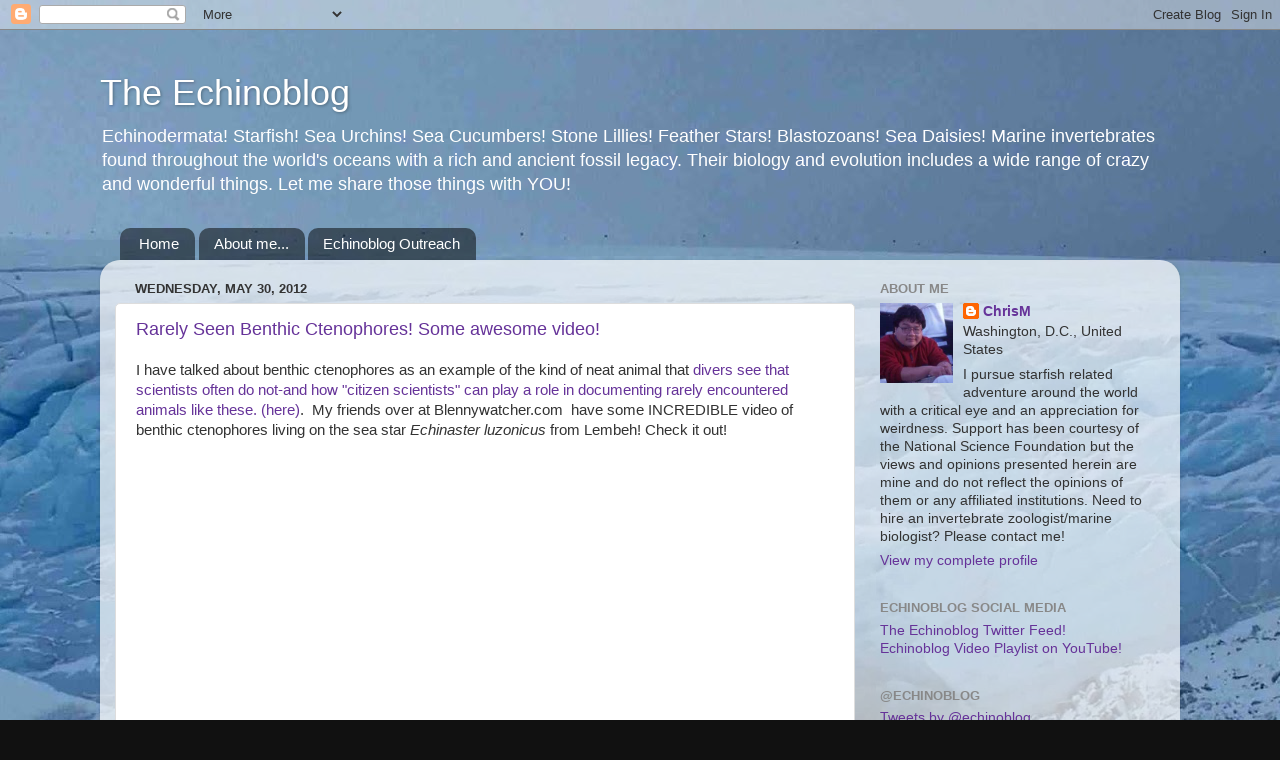

--- FILE ---
content_type: text/html; charset=UTF-8
request_url: https://echinoblog.blogspot.com/2012/05/
body_size: 38659
content:
<!DOCTYPE html>
<html class='v2' dir='ltr' lang='en'>
<head>
<link href='https://www.blogger.com/static/v1/widgets/335934321-css_bundle_v2.css' rel='stylesheet' type='text/css'/>
<meta content='width=1100' name='viewport'/>
<meta content='text/html; charset=UTF-8' http-equiv='Content-Type'/>
<meta content='blogger' name='generator'/>
<link href='https://echinoblog.blogspot.com/favicon.ico' rel='icon' type='image/x-icon'/>
<link href='http://echinoblog.blogspot.com/2012/05/' rel='canonical'/>
<link rel="alternate" type="application/atom+xml" title="The Echinoblog - Atom" href="https://echinoblog.blogspot.com/feeds/posts/default" />
<link rel="alternate" type="application/rss+xml" title="The Echinoblog - RSS" href="https://echinoblog.blogspot.com/feeds/posts/default?alt=rss" />
<link rel="service.post" type="application/atom+xml" title="The Echinoblog - Atom" href="https://www.blogger.com/feeds/3433304117507034540/posts/default" />
<!--Can't find substitution for tag [blog.ieCssRetrofitLinks]-->
<meta content='http://echinoblog.blogspot.com/2012/05/' property='og:url'/>
<meta content='The Echinoblog' property='og:title'/>
<meta content='Echinodermata! Starfish! Sea Urchins! Sea Cucumbers! Stone Lillies! Feather Stars! Blastozoans! Sea Daisies!
Marine invertebrates found throughout the world&#39;s oceans with a rich and ancient fossil legacy. Their biology and evolution includes a wide range of crazy and wonderful things. Let me share those things with YOU!' property='og:description'/>
<title>The Echinoblog: May 2012</title>
<style id='page-skin-1' type='text/css'><!--
/*-----------------------------------------------
Blogger Template Style
Name:     Picture Window
Designer: Blogger
URL:      www.blogger.com
----------------------------------------------- */
/* Content
----------------------------------------------- */
body {
font: normal normal 15px Arial, Tahoma, Helvetica, FreeSans, sans-serif;
color: #333333;
background: #111111 url(//2.bp.blogspot.com/-bH7oSbZPHqg/UWTRLc3-SEI/AAAAAAAAJEc/AROBeuHGHWk/s0/antarctic.jpg) repeat scroll top center;
}
html body .region-inner {
min-width: 0;
max-width: 100%;
width: auto;
}
.content-outer {
font-size: 90%;
}
a:link {
text-decoration:none;
color: #663399;
}
a:visited {
text-decoration:none;
color: #9966cc;
}
a:hover {
text-decoration:underline;
color: #8832ff;
}
.content-outer {
background: transparent none repeat scroll top left;
-moz-border-radius: 0;
-webkit-border-radius: 0;
-goog-ms-border-radius: 0;
border-radius: 0;
-moz-box-shadow: 0 0 0 rgba(0, 0, 0, .15);
-webkit-box-shadow: 0 0 0 rgba(0, 0, 0, .15);
-goog-ms-box-shadow: 0 0 0 rgba(0, 0, 0, .15);
box-shadow: 0 0 0 rgba(0, 0, 0, .15);
margin: 20px auto;
}
.content-inner {
padding: 0;
}
/* Header
----------------------------------------------- */
.header-outer {
background: transparent none repeat-x scroll top left;
_background-image: none;
color: #ffffff;
-moz-border-radius: 0;
-webkit-border-radius: 0;
-goog-ms-border-radius: 0;
border-radius: 0;
}
.Header img, .Header #header-inner {
-moz-border-radius: 0;
-webkit-border-radius: 0;
-goog-ms-border-radius: 0;
border-radius: 0;
}
.header-inner .Header .titlewrapper,
.header-inner .Header .descriptionwrapper {
padding-left: 0;
padding-right: 0;
}
.Header h1 {
font: normal normal 36px Arial, Tahoma, Helvetica, FreeSans, sans-serif;
text-shadow: 1px 1px 3px rgba(0, 0, 0, 0.3);
}
.Header h1 a {
color: #ffffff;
}
.Header .description {
font-size: 130%;
}
/* Tabs
----------------------------------------------- */
.tabs-inner {
margin: .5em 20px 0;
padding: 0;
}
.tabs-inner .section {
margin: 0;
}
.tabs-inner .widget ul {
padding: 0;
background: transparent none repeat scroll bottom;
-moz-border-radius: 0;
-webkit-border-radius: 0;
-goog-ms-border-radius: 0;
border-radius: 0;
}
.tabs-inner .widget li {
border: none;
}
.tabs-inner .widget li a {
display: inline-block;
padding: .5em 1em;
margin-right: .25em;
color: #ffffff;
font: normal normal 15px Arial, Tahoma, Helvetica, FreeSans, sans-serif;
-moz-border-radius: 10px 10px 0 0;
-webkit-border-top-left-radius: 10px;
-webkit-border-top-right-radius: 10px;
-goog-ms-border-radius: 10px 10px 0 0;
border-radius: 10px 10px 0 0;
background: transparent url(https://resources.blogblog.com/blogblog/data/1kt/transparent/black50.png) repeat scroll top left;
border-right: 1px solid transparent;
}
.tabs-inner .widget li:first-child a {
padding-left: 1.25em;
-moz-border-radius-topleft: 10px;
-moz-border-radius-bottomleft: 0;
-webkit-border-top-left-radius: 10px;
-webkit-border-bottom-left-radius: 0;
-goog-ms-border-top-left-radius: 10px;
-goog-ms-border-bottom-left-radius: 0;
border-top-left-radius: 10px;
border-bottom-left-radius: 0;
}
.tabs-inner .widget li.selected a,
.tabs-inner .widget li a:hover {
position: relative;
z-index: 1;
background: transparent url(https://resources.blogblog.com/blogblog/data/1kt/transparent/white80.png) repeat scroll bottom;
color: #336699;
-moz-box-shadow: 0 0 3px rgba(0, 0, 0, .15);
-webkit-box-shadow: 0 0 3px rgba(0, 0, 0, .15);
-goog-ms-box-shadow: 0 0 3px rgba(0, 0, 0, .15);
box-shadow: 0 0 3px rgba(0, 0, 0, .15);
}
/* Headings
----------------------------------------------- */
h2 {
font: bold normal 13px Arial, Tahoma, Helvetica, FreeSans, sans-serif;
text-transform: uppercase;
color: #888888;
margin: .5em 0;
}
/* Main
----------------------------------------------- */
.main-outer {
background: transparent url(https://resources.blogblog.com/blogblog/data/1kt/transparent/white80.png) repeat scroll top left;
-moz-border-radius: 20px 20px 0 0;
-webkit-border-top-left-radius: 20px;
-webkit-border-top-right-radius: 20px;
-webkit-border-bottom-left-radius: 0;
-webkit-border-bottom-right-radius: 0;
-goog-ms-border-radius: 20px 20px 0 0;
border-radius: 20px 20px 0 0;
-moz-box-shadow: 0 1px 3px rgba(0, 0, 0, .15);
-webkit-box-shadow: 0 1px 3px rgba(0, 0, 0, .15);
-goog-ms-box-shadow: 0 1px 3px rgba(0, 0, 0, .15);
box-shadow: 0 1px 3px rgba(0, 0, 0, .15);
}
.main-inner {
padding: 15px 20px 20px;
}
.main-inner .column-center-inner {
padding: 0 0;
}
.main-inner .column-left-inner {
padding-left: 0;
}
.main-inner .column-right-inner {
padding-right: 0;
}
/* Posts
----------------------------------------------- */
h3.post-title {
margin: 0;
font: normal normal 18px Arial, Tahoma, Helvetica, FreeSans, sans-serif;
}
.comments h4 {
margin: 1em 0 0;
font: normal normal 18px Arial, Tahoma, Helvetica, FreeSans, sans-serif;
}
.date-header span {
color: #333333;
}
.post-outer {
background-color: #ffffff;
border: solid 1px #dddddd;
-moz-border-radius: 5px;
-webkit-border-radius: 5px;
border-radius: 5px;
-goog-ms-border-radius: 5px;
padding: 15px 20px;
margin: 0 -20px 20px;
}
.post-body {
line-height: 1.4;
font-size: 110%;
position: relative;
}
.post-header {
margin: 0 0 1.5em;
color: #999999;
line-height: 1.6;
}
.post-footer {
margin: .5em 0 0;
color: #999999;
line-height: 1.6;
}
#blog-pager {
font-size: 140%
}
#comments .comment-author {
padding-top: 1.5em;
border-top: dashed 1px #ccc;
border-top: dashed 1px rgba(128, 128, 128, .5);
background-position: 0 1.5em;
}
#comments .comment-author:first-child {
padding-top: 0;
border-top: none;
}
.avatar-image-container {
margin: .2em 0 0;
}
/* Comments
----------------------------------------------- */
.comments .comments-content .icon.blog-author {
background-repeat: no-repeat;
background-image: url([data-uri]);
}
.comments .comments-content .loadmore a {
border-top: 1px solid #8832ff;
border-bottom: 1px solid #8832ff;
}
.comments .continue {
border-top: 2px solid #8832ff;
}
/* Widgets
----------------------------------------------- */
.widget ul, .widget #ArchiveList ul.flat {
padding: 0;
list-style: none;
}
.widget ul li, .widget #ArchiveList ul.flat li {
border-top: dashed 1px #ccc;
border-top: dashed 1px rgba(128, 128, 128, .5);
}
.widget ul li:first-child, .widget #ArchiveList ul.flat li:first-child {
border-top: none;
}
.widget .post-body ul {
list-style: disc;
}
.widget .post-body ul li {
border: none;
}
/* Footer
----------------------------------------------- */
.footer-outer {
color:#cccccc;
background: transparent url(https://resources.blogblog.com/blogblog/data/1kt/transparent/black50.png) repeat scroll top left;
-moz-border-radius: 0 0 20px 20px;
-webkit-border-top-left-radius: 0;
-webkit-border-top-right-radius: 0;
-webkit-border-bottom-left-radius: 20px;
-webkit-border-bottom-right-radius: 20px;
-goog-ms-border-radius: 0 0 20px 20px;
border-radius: 0 0 20px 20px;
-moz-box-shadow: 0 1px 3px rgba(0, 0, 0, .15);
-webkit-box-shadow: 0 1px 3px rgba(0, 0, 0, .15);
-goog-ms-box-shadow: 0 1px 3px rgba(0, 0, 0, .15);
box-shadow: 0 1px 3px rgba(0, 0, 0, .15);
}
.footer-inner {
padding: 10px 20px 20px;
}
.footer-outer a {
color: #bb98ee;
}
.footer-outer a:visited {
color: #ba77ee;
}
.footer-outer a:hover {
color: #8832ff;
}
.footer-outer .widget h2 {
color: #aaaaaa;
}
/* Mobile
----------------------------------------------- */
html body.mobile {
height: auto;
}
html body.mobile {
min-height: 480px;
background-size: 100% auto;
}
.mobile .body-fauxcolumn-outer {
background: transparent none repeat scroll top left;
}
html .mobile .mobile-date-outer, html .mobile .blog-pager {
border-bottom: none;
background: transparent url(https://resources.blogblog.com/blogblog/data/1kt/transparent/white80.png) repeat scroll top left;
margin-bottom: 10px;
}
.mobile .date-outer {
background: transparent url(https://resources.blogblog.com/blogblog/data/1kt/transparent/white80.png) repeat scroll top left;
}
.mobile .header-outer, .mobile .main-outer,
.mobile .post-outer, .mobile .footer-outer {
-moz-border-radius: 0;
-webkit-border-radius: 0;
-goog-ms-border-radius: 0;
border-radius: 0;
}
.mobile .content-outer,
.mobile .main-outer,
.mobile .post-outer {
background: inherit;
border: none;
}
.mobile .content-outer {
font-size: 100%;
}
.mobile-link-button {
background-color: #663399;
}
.mobile-link-button a:link, .mobile-link-button a:visited {
color: #ffffff;
}
.mobile-index-contents {
color: #333333;
}
.mobile .tabs-inner .PageList .widget-content {
background: transparent url(https://resources.blogblog.com/blogblog/data/1kt/transparent/white80.png) repeat scroll bottom;
color: #336699;
}
.mobile .tabs-inner .PageList .widget-content .pagelist-arrow {
border-left: 1px solid transparent;
}

--></style>
<style id='template-skin-1' type='text/css'><!--
body {
min-width: 1080px;
}
.content-outer, .content-fauxcolumn-outer, .region-inner {
min-width: 1080px;
max-width: 1080px;
_width: 1080px;
}
.main-inner .columns {
padding-left: 0;
padding-right: 310px;
}
.main-inner .fauxcolumn-center-outer {
left: 0;
right: 310px;
/* IE6 does not respect left and right together */
_width: expression(this.parentNode.offsetWidth -
parseInt("0") -
parseInt("310px") + 'px');
}
.main-inner .fauxcolumn-left-outer {
width: 0;
}
.main-inner .fauxcolumn-right-outer {
width: 310px;
}
.main-inner .column-left-outer {
width: 0;
right: 100%;
margin-left: -0;
}
.main-inner .column-right-outer {
width: 310px;
margin-right: -310px;
}
#layout {
min-width: 0;
}
#layout .content-outer {
min-width: 0;
width: 800px;
}
#layout .region-inner {
min-width: 0;
width: auto;
}
body#layout div.add_widget {
padding: 8px;
}
body#layout div.add_widget a {
margin-left: 32px;
}
--></style>
<style>
    body {background-image:url(\/\/2.bp.blogspot.com\/-bH7oSbZPHqg\/UWTRLc3-SEI\/AAAAAAAAJEc\/AROBeuHGHWk\/s0\/antarctic.jpg);}
    
@media (max-width: 200px) { body {background-image:url(\/\/2.bp.blogspot.com\/-bH7oSbZPHqg\/UWTRLc3-SEI\/AAAAAAAAJEc\/AROBeuHGHWk\/w200\/antarctic.jpg);}}
@media (max-width: 400px) and (min-width: 201px) { body {background-image:url(\/\/2.bp.blogspot.com\/-bH7oSbZPHqg\/UWTRLc3-SEI\/AAAAAAAAJEc\/AROBeuHGHWk\/w400\/antarctic.jpg);}}
@media (max-width: 800px) and (min-width: 401px) { body {background-image:url(\/\/2.bp.blogspot.com\/-bH7oSbZPHqg\/UWTRLc3-SEI\/AAAAAAAAJEc\/AROBeuHGHWk\/w800\/antarctic.jpg);}}
@media (max-width: 1200px) and (min-width: 801px) { body {background-image:url(\/\/2.bp.blogspot.com\/-bH7oSbZPHqg\/UWTRLc3-SEI\/AAAAAAAAJEc\/AROBeuHGHWk\/w1200\/antarctic.jpg);}}
/* Last tag covers anything over one higher than the previous max-size cap. */
@media (min-width: 1201px) { body {background-image:url(\/\/2.bp.blogspot.com\/-bH7oSbZPHqg\/UWTRLc3-SEI\/AAAAAAAAJEc\/AROBeuHGHWk\/w1600\/antarctic.jpg);}}
  </style>
<link href='https://www.blogger.com/dyn-css/authorization.css?targetBlogID=3433304117507034540&amp;zx=21dbac70-5cf4-49a8-886e-82afb2374582' media='none' onload='if(media!=&#39;all&#39;)media=&#39;all&#39;' rel='stylesheet'/><noscript><link href='https://www.blogger.com/dyn-css/authorization.css?targetBlogID=3433304117507034540&amp;zx=21dbac70-5cf4-49a8-886e-82afb2374582' rel='stylesheet'/></noscript>
<meta name='google-adsense-platform-account' content='ca-host-pub-1556223355139109'/>
<meta name='google-adsense-platform-domain' content='blogspot.com'/>

</head>
<body class='loading variant-open'>
<div class='navbar section' id='navbar' name='Navbar'><div class='widget Navbar' data-version='1' id='Navbar1'><script type="text/javascript">
    function setAttributeOnload(object, attribute, val) {
      if(window.addEventListener) {
        window.addEventListener('load',
          function(){ object[attribute] = val; }, false);
      } else {
        window.attachEvent('onload', function(){ object[attribute] = val; });
      }
    }
  </script>
<div id="navbar-iframe-container"></div>
<script type="text/javascript" src="https://apis.google.com/js/platform.js"></script>
<script type="text/javascript">
      gapi.load("gapi.iframes:gapi.iframes.style.bubble", function() {
        if (gapi.iframes && gapi.iframes.getContext) {
          gapi.iframes.getContext().openChild({
              url: 'https://www.blogger.com/navbar/3433304117507034540?origin\x3dhttps://echinoblog.blogspot.com',
              where: document.getElementById("navbar-iframe-container"),
              id: "navbar-iframe"
          });
        }
      });
    </script><script type="text/javascript">
(function() {
var script = document.createElement('script');
script.type = 'text/javascript';
script.src = '//pagead2.googlesyndication.com/pagead/js/google_top_exp.js';
var head = document.getElementsByTagName('head')[0];
if (head) {
head.appendChild(script);
}})();
</script>
</div></div>
<div class='body-fauxcolumns'>
<div class='fauxcolumn-outer body-fauxcolumn-outer'>
<div class='cap-top'>
<div class='cap-left'></div>
<div class='cap-right'></div>
</div>
<div class='fauxborder-left'>
<div class='fauxborder-right'></div>
<div class='fauxcolumn-inner'>
</div>
</div>
<div class='cap-bottom'>
<div class='cap-left'></div>
<div class='cap-right'></div>
</div>
</div>
</div>
<div class='content'>
<div class='content-fauxcolumns'>
<div class='fauxcolumn-outer content-fauxcolumn-outer'>
<div class='cap-top'>
<div class='cap-left'></div>
<div class='cap-right'></div>
</div>
<div class='fauxborder-left'>
<div class='fauxborder-right'></div>
<div class='fauxcolumn-inner'>
</div>
</div>
<div class='cap-bottom'>
<div class='cap-left'></div>
<div class='cap-right'></div>
</div>
</div>
</div>
<div class='content-outer'>
<div class='content-cap-top cap-top'>
<div class='cap-left'></div>
<div class='cap-right'></div>
</div>
<div class='fauxborder-left content-fauxborder-left'>
<div class='fauxborder-right content-fauxborder-right'></div>
<div class='content-inner'>
<header>
<div class='header-outer'>
<div class='header-cap-top cap-top'>
<div class='cap-left'></div>
<div class='cap-right'></div>
</div>
<div class='fauxborder-left header-fauxborder-left'>
<div class='fauxborder-right header-fauxborder-right'></div>
<div class='region-inner header-inner'>
<div class='header section' id='header' name='Header'><div class='widget Header' data-version='1' id='Header1'>
<div id='header-inner'>
<div class='titlewrapper'>
<h1 class='title'>
<a href='https://echinoblog.blogspot.com/'>
The Echinoblog
</a>
</h1>
</div>
<div class='descriptionwrapper'>
<p class='description'><span>Echinodermata! Starfish! Sea Urchins! Sea Cucumbers! Stone Lillies! Feather Stars! Blastozoans! Sea Daisies!
Marine invertebrates found throughout the world's oceans with a rich and ancient fossil legacy. Their biology and evolution includes a wide range of crazy and wonderful things. Let me share those things with YOU!</span></p>
</div>
</div>
</div></div>
</div>
</div>
<div class='header-cap-bottom cap-bottom'>
<div class='cap-left'></div>
<div class='cap-right'></div>
</div>
</div>
</header>
<div class='tabs-outer'>
<div class='tabs-cap-top cap-top'>
<div class='cap-left'></div>
<div class='cap-right'></div>
</div>
<div class='fauxborder-left tabs-fauxborder-left'>
<div class='fauxborder-right tabs-fauxborder-right'></div>
<div class='region-inner tabs-inner'>
<div class='tabs section' id='crosscol' name='Cross-Column'><div class='widget PageList' data-version='1' id='PageList1'>
<h2>Pages</h2>
<div class='widget-content'>
<ul>
<li>
<a href='javascript:;'>Home</a>
</li>
<li>
<a href='http://echinoblog.blogspot.com/p/blog-page.html'>About me...</a>
</li>
<li>
<a href='https://echinoblog.blogspot.com/p/echinoblog-outreach.html'>Echinoblog Outreach</a>
</li>
</ul>
<div class='clear'></div>
</div>
</div></div>
<div class='tabs no-items section' id='crosscol-overflow' name='Cross-Column 2'></div>
</div>
</div>
<div class='tabs-cap-bottom cap-bottom'>
<div class='cap-left'></div>
<div class='cap-right'></div>
</div>
</div>
<div class='main-outer'>
<div class='main-cap-top cap-top'>
<div class='cap-left'></div>
<div class='cap-right'></div>
</div>
<div class='fauxborder-left main-fauxborder-left'>
<div class='fauxborder-right main-fauxborder-right'></div>
<div class='region-inner main-inner'>
<div class='columns fauxcolumns'>
<div class='fauxcolumn-outer fauxcolumn-center-outer'>
<div class='cap-top'>
<div class='cap-left'></div>
<div class='cap-right'></div>
</div>
<div class='fauxborder-left'>
<div class='fauxborder-right'></div>
<div class='fauxcolumn-inner'>
</div>
</div>
<div class='cap-bottom'>
<div class='cap-left'></div>
<div class='cap-right'></div>
</div>
</div>
<div class='fauxcolumn-outer fauxcolumn-left-outer'>
<div class='cap-top'>
<div class='cap-left'></div>
<div class='cap-right'></div>
</div>
<div class='fauxborder-left'>
<div class='fauxborder-right'></div>
<div class='fauxcolumn-inner'>
</div>
</div>
<div class='cap-bottom'>
<div class='cap-left'></div>
<div class='cap-right'></div>
</div>
</div>
<div class='fauxcolumn-outer fauxcolumn-right-outer'>
<div class='cap-top'>
<div class='cap-left'></div>
<div class='cap-right'></div>
</div>
<div class='fauxborder-left'>
<div class='fauxborder-right'></div>
<div class='fauxcolumn-inner'>
</div>
</div>
<div class='cap-bottom'>
<div class='cap-left'></div>
<div class='cap-right'></div>
</div>
</div>
<!-- corrects IE6 width calculation -->
<div class='columns-inner'>
<div class='column-center-outer'>
<div class='column-center-inner'>
<div class='main section' id='main' name='Main'><div class='widget Blog' data-version='1' id='Blog1'>
<div class='blog-posts hfeed'>

          <div class="date-outer">
        
<h2 class='date-header'><span>Wednesday, May 30, 2012</span></h2>

          <div class="date-posts">
        
<div class='post-outer'>
<div class='post hentry uncustomized-post-template' itemprop='blogPost' itemscope='itemscope' itemtype='http://schema.org/BlogPosting'>
<meta content='https://i.ytimg.com/vi/wDQubDhvLkQ/hqdefault.jpg' itemprop='image_url'/>
<meta content='3433304117507034540' itemprop='blogId'/>
<meta content='6472271284982426765' itemprop='postId'/>
<a name='6472271284982426765'></a>
<h3 class='post-title entry-title' itemprop='name'>
<a href='https://echinoblog.blogspot.com/2012/05/rarely-seen-benthic-ctenophore-videos.html'>Rarely Seen Benthic Ctenophores! Some awesome video!</a>
</h3>
<div class='post-header'>
<div class='post-header-line-1'></div>
</div>
<div class='post-body entry-content' id='post-body-6472271284982426765' itemprop='description articleBody'>
I have talked about benthic ctenophores as an example of the kind of neat animal that <a href="http://echinoblog.blogspot.com/2012/02/what-can-internet-do-for-biodiversity.html">divers see that scientists often do not-and how "citizen scientists" can play a role in documenting rarely encountered animals like these. (here)</a>. &nbsp;My friends over at Blennywatcher.com &nbsp;have some INCREDIBLE video of benthic ctenophores living on the sea star <i>Echinaster luzonicus</i> from Lembeh! Check it out!<br />
<iframe allowfullscreen="" frameborder="0" height="315" src="//www.youtube.com/embed/wDQubDhvLkQ" width="560"></iframe>
<div style='clear: both;'></div>
</div>
<div class='post-footer'>
<div class='post-footer-line post-footer-line-1'>
<span class='post-author vcard'>
Posted by
<span class='fn' itemprop='author' itemscope='itemscope' itemtype='http://schema.org/Person'>
<meta content='https://www.blogger.com/profile/11784970666468925633' itemprop='url'/>
<a class='g-profile' href='https://www.blogger.com/profile/11784970666468925633' rel='author' title='author profile'>
<span itemprop='name'>ChrisM</span>
</a>
</span>
</span>
<span class='post-timestamp'>
at
<meta content='http://echinoblog.blogspot.com/2012/05/rarely-seen-benthic-ctenophore-videos.html' itemprop='url'/>
<a class='timestamp-link' href='https://echinoblog.blogspot.com/2012/05/rarely-seen-benthic-ctenophore-videos.html' rel='bookmark' title='permanent link'><abbr class='published' itemprop='datePublished' title='2012-05-30T06:40:00-07:00'>6:40&#8239;AM</abbr></a>
</span>
<span class='post-comment-link'>
<a class='comment-link' href='https://www.blogger.com/comment/fullpage/post/3433304117507034540/6472271284982426765' onclick=''>
2 comments:
  </a>
</span>
<span class='post-icons'>
<span class='item-action'>
<a href='https://www.blogger.com/email-post/3433304117507034540/6472271284982426765' title='Email Post'>
<img alt='' class='icon-action' height='13' src='https://resources.blogblog.com/img/icon18_email.gif' width='18'/>
</a>
</span>
<span class='item-control blog-admin pid-227793239'>
<a href='https://www.blogger.com/post-edit.g?blogID=3433304117507034540&postID=6472271284982426765&from=pencil' title='Edit Post'>
<img alt='' class='icon-action' height='18' src='https://resources.blogblog.com/img/icon18_edit_allbkg.gif' width='18'/>
</a>
</span>
</span>
<div class='post-share-buttons goog-inline-block'>
<a class='goog-inline-block share-button sb-email' href='https://www.blogger.com/share-post.g?blogID=3433304117507034540&postID=6472271284982426765&target=email' target='_blank' title='Email This'><span class='share-button-link-text'>Email This</span></a><a class='goog-inline-block share-button sb-blog' href='https://www.blogger.com/share-post.g?blogID=3433304117507034540&postID=6472271284982426765&target=blog' onclick='window.open(this.href, "_blank", "height=270,width=475"); return false;' target='_blank' title='BlogThis!'><span class='share-button-link-text'>BlogThis!</span></a><a class='goog-inline-block share-button sb-twitter' href='https://www.blogger.com/share-post.g?blogID=3433304117507034540&postID=6472271284982426765&target=twitter' target='_blank' title='Share to X'><span class='share-button-link-text'>Share to X</span></a><a class='goog-inline-block share-button sb-facebook' href='https://www.blogger.com/share-post.g?blogID=3433304117507034540&postID=6472271284982426765&target=facebook' onclick='window.open(this.href, "_blank", "height=430,width=640"); return false;' target='_blank' title='Share to Facebook'><span class='share-button-link-text'>Share to Facebook</span></a><a class='goog-inline-block share-button sb-pinterest' href='https://www.blogger.com/share-post.g?blogID=3433304117507034540&postID=6472271284982426765&target=pinterest' target='_blank' title='Share to Pinterest'><span class='share-button-link-text'>Share to Pinterest</span></a>
</div>
</div>
<div class='post-footer-line post-footer-line-2'>
<span class='post-labels'>
Labels:
<a href='https://echinoblog.blogspot.com/search/label/benthic%20ctenophore' rel='tag'>benthic ctenophore</a>,
<a href='https://echinoblog.blogspot.com/search/label/echinaster' rel='tag'>echinaster</a>,
<a href='https://echinoblog.blogspot.com/search/label/tropical%20Pacific' rel='tag'>tropical Pacific</a>
</span>
</div>
<div class='post-footer-line post-footer-line-3'>
<span class='post-location'>
</span>
</div>
</div>
</div>
</div>

          </div></div>
        

          <div class="date-outer">
        
<h2 class='date-header'><span>Tuesday, May 29, 2012</span></h2>

          <div class="date-posts">
        
<div class='post-outer'>
<div class='post hentry uncustomized-post-template' itemprop='blogPost' itemscope='itemscope' itemtype='http://schema.org/BlogPosting'>
<meta content='http://farm8.staticflickr.com/7037/7087357535_6f233325d3.jpg' itemprop='image_url'/>
<meta content='3433304117507034540' itemprop='blogId'/>
<meta content='7465115328335183295' itemprop='postId'/>
<a name='7465115328335183295'></a>
<h3 class='post-title entry-title' itemprop='name'>
<a href='https://echinoblog.blogspot.com/2012/05/anal-cones-diadematid-sea-urchin.html'>ANAL CONES! Diadematid sea urchin mysteries!</a>
</h3>
<div class='post-header'>
<div class='post-header-line-1'></div>
</div>
<div class='post-body entry-content' id='post-body-7465115328335183295' itemprop='description articleBody'>
<div class="separator" style="clear: both; text-align: center;">
<a href="http://www.flickr.com/photos/efdixon/7087357535/" style="margin-left: 1em; margin-right: 1em;" title="Lembeh Strait April 2012-0026.jpg by efdixon, on Flickr"><br /><img alt="Lembeh Strait April 2012-0026.jpg" height="500" src="https://lh3.googleusercontent.com/blogger_img_proxy/AEn0k_tQOgLNvpH0H2eAKQ-Ls4wNGWzm8n6HJenhtDhpp1GqqGj97z7UsiaMzIpzF4-Gspt3ZHpOpCifxrJKHRQG-nZh7H8GpP_74KKg6v7KWzwN7CchSZJiUfhX6TJ7vAtH1Q=s0-d" width="375"></a></div>
<br />
<i>Echinothrix</i> from Lembeh Strait Photo (above) by Efdixon<br />
<br />
Another day when pictures say more than words! &nbsp;What is an anal cone???<br />
<br />
The anal cone is the weird, prominent bulb-shaped bit (its white in the species below) that is sitting on the top of the test (i.e., the body) in sea urchins of the family Diadematidae, which are well-known for their big long sharp spines....<br />
<br />
<span style="font-size: large;"><i>But what function does it serve??&nbsp;</i></span><br />
The Anal cone seemingly falls into the "poorly understood" category but I did find some explanations..<br />
<br />
<blockquote class="tr_bq">
<a href="http://books.google.com/books?hl=en&amp;lr=&amp;id=hAu6qogRHloC&amp;oi=fnd&amp;pg=PA83&amp;dq=respiratory+anal+cone+echinoidea&amp;ots=6lxIx_ndiO&amp;sig=UvRYYKr3c-r2IBYShC5ko4iFOsM#v=snippet&amp;q=anal%20cone%20&amp;f=false">Ailsa Clark from <i>Echinoderms of the Seychelles </i>(pg. 84)</a><i> </i>&nbsp;</blockquote>
<blockquote class="tr_bq">
Another peculiarity of this family is that there is an elongated anal cone or sac which is commonly inflated like a small balloon in the centre of the upper side. This may gently roll around its attachment and is believed to have a respiratory function".</blockquote>
<br />
<a href="http://www.amazon.com/Sea-Stars-Urchins-Allies-Echinoderms/dp/1560984503">Hendler et al. (1995) in the book Sea Stars, Sea Urchins, and Allies, Echinoderms of Florida and the Caribbean </a>note in the tropical Atlantic <i>Astropyga magnifica</i><br />
<blockquote class="tr_bq">
As in <i>Diadema antillarum</i>, the anal cone enables the animal to eject feces away from the body.</blockquote>
So here's a diversity of anal cones from various diadematid urchins! If they <i><b>are</b></i> for ejecting feces then these are some of the most aesthetically pleasing feces ejecting structures that I've seen among animals!<br />
<br />
I believe this is <i>Echinothrix </i>from Hawaii<br />
<a href="http://www.flickr.com/photos/jlambus/2233099647/" title="Urchin by JLambus, on Flickr"><img alt="Urchin" height="427" src="https://lh3.googleusercontent.com/blogger_img_proxy/AEn0k_uMthZqQiYrBYIj8tiVX2UXf3QLYcVVa0MQiLbrMcZKa0ifL8kQFZbM3Kbx3UsNXRB4vuG4YddhQwOcdbI64KgiAZ70bseteeQYrqyBPg4XkPLlwy-PjtS5VVYUHaKzfQ=s0-d" width="640"></a><br />
Photo above by JLambus<br />
<br />
<i>Astropyga</i> from Sulawasi (photo below by pauldub)<br />
<br />
<a href="http://www.flickr.com/photos/pauldub/1929639584/" title="Fire urchin by pauldub, on Flickr"><img alt="Fire urchin" height="480" src="https://lh3.googleusercontent.com/blogger_img_proxy/AEn0k_sEWoW_zV4c62GZFX9Xp7CKlyFho9y77OIojNuKF_vg9Ogx76Az5NQhCzFo2wbKKXhhooAIiG9n2-7I7RGdvmdb9NET1yVI2D-DfxCu4z6f7HuuwzDGiWySlPoXimcm=s0-d" width="640"></a><br />
<br />
<i>Astropyga</i> from Indonesia<br />
<div class="separator" style="clear: both; text-align: center;">
<a href="http://www.flickr.com/photos/pacificklaus/6325450705/" style="margin-left: 1em; margin-right: 1em;" title="Fire Urchin Close Up by PacificKlaus, on Flickr"><img alt="Fire Urchin Close Up" height="640" src="https://lh3.googleusercontent.com/blogger_img_proxy/AEn0k_usSGAqEADmg3w0jaLJYInvbVmQ6Q22L5o1Kn_boEXTK1rnn6-EHQQfBOo3CT5dfA1rNwsl_BSbaDtNXnd1vt_AoHgE8kbOdNUqY2OsoYALWOEzVoT2MIUMKeo7AVfr6g=s0-d" width="426"></a></div>
<br />
Photo above by PacificKlaus<br />
<br />
Another by PacificKlaus. Looks to be <i>Echinothrix</i>? from Okinawa, Japan<br />
<a href="http://www.flickr.com/photos/pacificklaus/4483747508/" title="Urchin by PacificKlaus, on Flickr"><img alt="Urchin" height="426" src="https://lh3.googleusercontent.com/blogger_img_proxy/AEn0k_tSLLX8hAsJaj2JQEYi8nM9juQXN47DNBdXuSuiWg3xZyhCA5CIXtHFB0EsvxpDst-nAGLXEkozwADYh4C_VDvq2TvFJv0YHIbEgUS4d2w9F-gPiu2KI-RBb1w6eBt_dQ=s0-d" width="640"></a><br />
<br />
<i>Astropyga </i>from Lembeh, Indonesia<br />
<table align="center" cellpadding="0" cellspacing="0" class="tr-caption-container" style="margin-left: auto; margin-right: auto; text-align: center;"><tbody>
<tr><td style="text-align: center;"><a href="http://www.flickr.com/photos/christianloader/7086475119/" style="margin-left: auto; margin-right: auto;" title="Sea Urchin - Lensbaby macro - Lembeh by Christian Loader, on Flickr"><img alt="Sea Urchin - Lensbaby macro - Lembeh" height="640" src="https://lh3.googleusercontent.com/blogger_img_proxy/AEn0k_voLII3bGaxXOOwf7KhkSv0HajowN4ablDOCYuwzDIqy60N5mBCDjbrv06rHj_OIoUqzUGE6KEoVIFYegIyGTmrpMqsnxQqLmHPsw4TIfIDOrYhequAVLGUzCoiyAC0AQ=s0-d" width="424"></a></td></tr>
<tr><td class="tr-caption" style="text-align: center;"><br /></td></tr>
</tbody></table>
Photo above by Christian Loader<br />
<br />
Another by Christian Loader. Maybe <i>Echinothrix </i>from Lembeh,<br />
<table align="center" cellpadding="0" cellspacing="0" class="tr-caption-container" style="margin-left: auto; margin-right: auto; text-align: center;"><tbody>
<tr><td style="text-align: center;"><a href="http://www.flickr.com/photos/christianloader/6973133956/" style="margin-left: auto; margin-right: auto;" title="Double-spined Sea Urchin - Lensbaby macro - Lembeh by Christian Loader, on Flickr"><img alt="Double-spined Sea Urchin - Lensbaby macro - Lembeh" height="640" src="https://lh3.googleusercontent.com/blogger_img_proxy/AEn0k_v4o5kKk1v--zzyYtHgQLKdxZrRPLxTMo_TiIsrTUCOKtooDWflV_DoJEOXQZ3s2N-nsCm1SEBWyd2yhq0jqxyY00sjrt3NBIWqR5SToNAsQapkG65-RZSsHKll77sPFg=s0-d" width="424"></a></td></tr>
<tr><td class="tr-caption" style="text-align: center;"><br /></td></tr>
</tbody></table>
<div class="separator" style="clear: both; text-align: center;">
<a href="http://www.flickr.com/photos/98955612@N00/3770819379/" style="margin-left: 1em; margin-right: 1em;" title="Sea Urchin Closeup by jabaezam, on Flickr"><img alt="Sea Urchin Closeup" height="372" src="https://lh3.googleusercontent.com/blogger_img_proxy/AEn0k_ur_C_Je-TEc7NODGRSJCeBULTCmR3Mi2tAiD1x9xbEOFYCKx1ctvKjjg5igSRDp7rqCSa7t7T5Frc_r7wwuzgFz2JczYE2GqM0m_z_pwq3BezLbCq1TDtTESzasq1-eA=s0-d" width="500"></a></div>
From <i>Echinotrhix calamaris</i>&nbsp;from Papua New Guinea. Photo below by jabaezam
<br />
<br />
<i>Diadema</i>? from tropical Atlantic<br />
<a href="http://www.flickr.com/photos/sunbeam5/2011567705/" title="close up of spiny urchin by marcsdad50, on Flickr"><img alt="close up of spiny urchin" height="480" src="https://lh3.googleusercontent.com/blogger_img_proxy/AEn0k_utwWUFmqljjnOHI25oSxdcP2OGXAOmh5KuBnseQnWHGlCrberHqgCxvDohyNjcMX5pRrGGa05pkxd52P3XWo15AZoQ4dJK0dxMTkzkVCd-d89qCKZoZFG_46kZGHiYEw=s0-d" width="640"></a><br />
Photo above by marcsdad50<br />
<br />
<i>Echinothrix</i> from Sulawasi (photo below by fisheyedave aka David Cropp)<br />
<table align="center" cellpadding="0" cellspacing="0" class="tr-caption-container" style="margin-left: auto; margin-right: auto; text-align: center;"><tbody>
<tr><td style="text-align: center;"><a href="http://www.flickr.com/photos/fisheyedave/34230540/" style="margin-left: auto; margin-right: auto;" title="DSCF0348 by fisheyedave, on Flickr"><img alt="DSCF0348" height="427" src="https://lh3.googleusercontent.com/blogger_img_proxy/AEn0k_vV_8Qv8DQK7zljHrNgb2XTlQov6uUDdMCZVkf1K7M6aYgp3TUr25bjMNDnK33Zqj8nVfN1lJZt8VXsYxJJU_zDr1TLPo2FMLpWPGHQYSONJAmxrjLd-juXL0E=s0-d" width="640"></a></td></tr>
<tr><td class="tr-caption" style="text-align: center;"><br /></td></tr>
</tbody></table>
<i>Echinothrix</i>? from Lembeh Strait (Photo by Ruary James Allan)<br />
<div class="separator" style="clear: both; text-align: center;">
<a href="http://www.flickr.com/photos/ruaryj/5643216067/" style="margin-left: 1em; margin-right: 1em;" title="Urchin by Ruary James Allan, on Flickr"><img alt="Urchin" height="480" src="https://lh3.googleusercontent.com/blogger_img_proxy/AEn0k_s9RU2sSTcukBSGESOKUQGTPQ98YIfgnbA4KCYyDlprja1nwNAWBdXObJEV9q28C9KSWftpkiTPCYJQiYVWfK16bUQnew-ashbjieAoS5XFX-X9f2P_IiFNRSEG8ucUMQ=s0-d" width="640"></a></div>
<br />
<br />
Here's one from <i>Diadema</i> (the Philippines). Photo below by maxette<br />
<table align="center" cellpadding="0" cellspacing="0" class="tr-caption-container" style="margin-left: auto; margin-right: auto; text-align: center;"><tbody>
<tr><td style="text-align: center;"><a href="http://www.flickr.com/photos/maxette/2469707909/" style="margin-left: auto; margin-right: auto;" title="sea urchin by maxette, on Flickr"><img alt="sea urchin" height="426" src="https://lh3.googleusercontent.com/blogger_img_proxy/AEn0k_t5iJo5vnMQqcNxt1kTvPu4W_d__Wb_-xxBhRnzCc2LH9E-viSZzNovIF_rc9gg28Y7pLtGWsurKlkr0hPaZ6SR_WBfdy4EaiuLQ2mnL8nI240K1jDbRRM1_NngtxyK=s0-d" width="640"></a></td></tr>
<tr><td class="tr-caption" style="text-align: center;"><br /></td></tr>
</tbody></table>
<div style='clear: both;'></div>
</div>
<div class='post-footer'>
<div class='post-footer-line post-footer-line-1'>
<span class='post-author vcard'>
Posted by
<span class='fn' itemprop='author' itemscope='itemscope' itemtype='http://schema.org/Person'>
<meta content='https://www.blogger.com/profile/11784970666468925633' itemprop='url'/>
<a class='g-profile' href='https://www.blogger.com/profile/11784970666468925633' rel='author' title='author profile'>
<span itemprop='name'>ChrisM</span>
</a>
</span>
</span>
<span class='post-timestamp'>
at
<meta content='http://echinoblog.blogspot.com/2012/05/anal-cones-diadematid-sea-urchin.html' itemprop='url'/>
<a class='timestamp-link' href='https://echinoblog.blogspot.com/2012/05/anal-cones-diadematid-sea-urchin.html' rel='bookmark' title='permanent link'><abbr class='published' itemprop='datePublished' title='2012-05-29T18:03:00-07:00'>6:03&#8239;PM</abbr></a>
</span>
<span class='post-comment-link'>
<a class='comment-link' href='https://www.blogger.com/comment/fullpage/post/3433304117507034540/7465115328335183295' onclick=''>
8 comments:
  </a>
</span>
<span class='post-icons'>
<span class='item-action'>
<a href='https://www.blogger.com/email-post/3433304117507034540/7465115328335183295' title='Email Post'>
<img alt='' class='icon-action' height='13' src='https://resources.blogblog.com/img/icon18_email.gif' width='18'/>
</a>
</span>
<span class='item-control blog-admin pid-227793239'>
<a href='https://www.blogger.com/post-edit.g?blogID=3433304117507034540&postID=7465115328335183295&from=pencil' title='Edit Post'>
<img alt='' class='icon-action' height='18' src='https://resources.blogblog.com/img/icon18_edit_allbkg.gif' width='18'/>
</a>
</span>
</span>
<div class='post-share-buttons goog-inline-block'>
<a class='goog-inline-block share-button sb-email' href='https://www.blogger.com/share-post.g?blogID=3433304117507034540&postID=7465115328335183295&target=email' target='_blank' title='Email This'><span class='share-button-link-text'>Email This</span></a><a class='goog-inline-block share-button sb-blog' href='https://www.blogger.com/share-post.g?blogID=3433304117507034540&postID=7465115328335183295&target=blog' onclick='window.open(this.href, "_blank", "height=270,width=475"); return false;' target='_blank' title='BlogThis!'><span class='share-button-link-text'>BlogThis!</span></a><a class='goog-inline-block share-button sb-twitter' href='https://www.blogger.com/share-post.g?blogID=3433304117507034540&postID=7465115328335183295&target=twitter' target='_blank' title='Share to X'><span class='share-button-link-text'>Share to X</span></a><a class='goog-inline-block share-button sb-facebook' href='https://www.blogger.com/share-post.g?blogID=3433304117507034540&postID=7465115328335183295&target=facebook' onclick='window.open(this.href, "_blank", "height=430,width=640"); return false;' target='_blank' title='Share to Facebook'><span class='share-button-link-text'>Share to Facebook</span></a><a class='goog-inline-block share-button sb-pinterest' href='https://www.blogger.com/share-post.g?blogID=3433304117507034540&postID=7465115328335183295&target=pinterest' target='_blank' title='Share to Pinterest'><span class='share-button-link-text'>Share to Pinterest</span></a>
</div>
</div>
<div class='post-footer-line post-footer-line-2'>
<span class='post-labels'>
Labels:
<a href='https://echinoblog.blogspot.com/search/label/anal%20cone' rel='tag'>anal cone</a>,
<a href='https://echinoblog.blogspot.com/search/label/Diadema' rel='tag'>Diadema</a>,
<a href='https://echinoblog.blogspot.com/search/label/Diadematidae' rel='tag'>Diadematidae</a>,
<a href='https://echinoblog.blogspot.com/search/label/Echinothrix' rel='tag'>Echinothrix</a>,
<a href='https://echinoblog.blogspot.com/search/label/morphology' rel='tag'>morphology</a>,
<a href='https://echinoblog.blogspot.com/search/label/photography' rel='tag'>photography</a>
</span>
</div>
<div class='post-footer-line post-footer-line-3'>
<span class='post-location'>
</span>
</div>
</div>
</div>
</div>

          </div></div>
        

          <div class="date-outer">
        
<h2 class='date-header'><span>Tuesday, May 22, 2012</span></h2>

          <div class="date-posts">
        
<div class='post-outer'>
<div class='post hentry uncustomized-post-template' itemprop='blogPost' itemscope='itemscope' itemtype='http://schema.org/BlogPosting'>
<meta content='https://blogger.googleusercontent.com/img/b/R29vZ2xl/AVvXsEim1jD0rbigfUpNfaarIzf0lDtaCsfyzgTvSQa04OnAJ_M00tzPB2cGP2HkzRT0YCQihrrDBE-J69g3lZ4qnpPIB2QXkZaWfmPZuphIGqlKIG5VkTMtMOOn42pBk9_3rITnVrkXFPqde-o/s320/search-6.jpeg' itemprop='image_url'/>
<meta content='3433304117507034540' itemprop='blogId'/>
<meta content='6800615248655661462' itemprop='postId'/>
<a name='6800615248655661462'></a>
<h3 class='post-title entry-title' itemprop='name'>
<a href='https://echinoblog.blogspot.com/2012/05/10-of-weirdest-antarctic-invertebrates.html'>10 of the WEIRDEST Antarctic Invertebrates!!</a>
</h3>
<div class='post-header'>
<div class='post-header-line-1'></div>
</div>
<div class='post-body entry-content' id='post-body-6800615248655661462' itemprop='description articleBody'>
<div class="separator" style="clear: both; text-align: center;">
<a href="https://blogger.googleusercontent.com/img/b/R29vZ2xl/AVvXsEim1jD0rbigfUpNfaarIzf0lDtaCsfyzgTvSQa04OnAJ_M00tzPB2cGP2HkzRT0YCQihrrDBE-J69g3lZ4qnpPIB2QXkZaWfmPZuphIGqlKIG5VkTMtMOOn42pBk9_3rITnVrkXFPqde-o/s1600/search-6.jpeg" imageanchor="1" style="margin-left: 1em; margin-right: 1em; text-align: center;"><img border="0" height="320" src="https://blogger.googleusercontent.com/img/b/R29vZ2xl/AVvXsEim1jD0rbigfUpNfaarIzf0lDtaCsfyzgTvSQa04OnAJ_M00tzPB2cGP2HkzRT0YCQihrrDBE-J69g3lZ4qnpPIB2QXkZaWfmPZuphIGqlKIG5VkTMtMOOn42pBk9_3rITnVrkXFPqde-o/s320/search-6.jpeg" width="287" /></a></div>
Last week the foks over <a href="http://newswatch.nationalgeographic.com/2012/05/17/weird-wild-5-weirdest-antarctic-species/">at NewsWatch National Geographic proclaimed that they had the "5 Weirdest Antarctic species"</a>.<br />
<br />
Hyperbole is all good and fine, but there was <b>true</b> nerd-rage that "they" (note-species identified as "weirdest" by Huw Griffiths as per their aritcle-but still unqualified in the title) could <i>presume </i>to not only make a claim of "weirdest" ANYTHING but not to include an echinoderm??? -the WEIRDEST of all the animals??? &nbsp;and not a starfish or worm to speak of!<br />
<br />
And especially from Antarctica! <i>Where echinoderms are part of the dominant fauna!!???</i>&nbsp;And to add insult to injury-to claim that among the "weirdest"<i> was a fish</i>??? &nbsp;Bah. I say. &nbsp;Double Bah!<br />
<br />
Anyway-just to show you HOW weird Antarctica can get I decided to show you not just 5 <i><b>but TEN </b></i>of the weirdest echinoderms and other invertebrates that I know!<br />
<br />
<i>All invertebrates. No fish.</i><br />
<br />
Go and learn. There will be horror, amazement and intrigue...<br />
<br />
&nbsp;<b><span style="font-size: x-large;">NON-Echinoderms!</span></b><br />
<br />
<b><i><span style="color: red; font-size: large;">1. Eulagisca gigantea- GIANT polynoid worm!&nbsp;</span></i></b>&nbsp;3 inch eversible proboscis! A member of the Polynoidae-a scale worm. Not much known about it. BIG! And can get up to about 9 &nbsp;inches to a foot long! Imagine meatloaf sized. &nbsp;Um. I'm guessing predatory.<br />
<a href="http://collections.nmnh.si.edu/search/iz/">(pictures below from the USNM US Antarctic Research Program)</a><br />
<div class="separator" style="clear: both; text-align: center;">
<a href="https://blogger.googleusercontent.com/img/b/R29vZ2xl/AVvXsEihEROrZFfWd0-wib0arOh63WZDy3PjQGXUHEhP9JW2AXf3w3D9IopE5YJmU-8RTlAQfLs8o6mezwYeDwMcd64m7ZSDFvOc7ZIz8G3ZaWbbpVNDZr9EgRrQq5Jsqj_CKsKZtTD_QFqVIo0/s1600/search-5.jpeg" imageanchor="1" style="margin-left: 1em; margin-right: 1em;"><img border="0" height="400" src="https://blogger.googleusercontent.com/img/b/R29vZ2xl/AVvXsEihEROrZFfWd0-wib0arOh63WZDy3PjQGXUHEhP9JW2AXf3w3D9IopE5YJmU-8RTlAQfLs8o6mezwYeDwMcd64m7ZSDFvOc7ZIz8G3ZaWbbpVNDZr9EgRrQq5Jsqj_CKsKZtTD_QFqVIo0/s400/search-5.jpeg" width="286" /></a></div>
<br />
<div class="separator" style="clear: both; text-align: center;">
<a href="https://blogger.googleusercontent.com/img/b/R29vZ2xl/AVvXsEiF-jPDNawEp6SplXfoZXpfua4yN9meluH0fJle85U6FlDkY6H8RSxpYOcCYsGSNI8n1xuLszz96Afy1BvwQL3bcFS8Qacbe0aAntd4oZcS3_6tOUXeU5fAmxoLENwH5O4QDcs3-zIJ_AQ/s1600/search-4.jpeg" imageanchor="1" style="margin-left: 1em; margin-right: 1em;"><img border="0" height="247" src="https://blogger.googleusercontent.com/img/b/R29vZ2xl/AVvXsEiF-jPDNawEp6SplXfoZXpfua4yN9meluH0fJle85U6FlDkY6H8RSxpYOcCYsGSNI8n1xuLszz96Afy1BvwQL3bcFS8Qacbe0aAntd4oZcS3_6tOUXeU5fAmxoLENwH5O4QDcs3-zIJ_AQ/s400/search-4.jpeg" width="400" /></a></div>
<br />
<div class="separator" style="clear: both; text-align: center;">
<a href="https://blogger.googleusercontent.com/img/b/R29vZ2xl/AVvXsEim1jD0rbigfUpNfaarIzf0lDtaCsfyzgTvSQa04OnAJ_M00tzPB2cGP2HkzRT0YCQihrrDBE-J69g3lZ4qnpPIB2QXkZaWfmPZuphIGqlKIG5VkTMtMOOn42pBk9_3rITnVrkXFPqde-o/s1600/search-6.jpeg" imageanchor="1" style="margin-left: 1em; margin-right: 1em;"><img border="0" height="400" src="https://blogger.googleusercontent.com/img/b/R29vZ2xl/AVvXsEim1jD0rbigfUpNfaarIzf0lDtaCsfyzgTvSQa04OnAJ_M00tzPB2cGP2HkzRT0YCQihrrDBE-J69g3lZ4qnpPIB2QXkZaWfmPZuphIGqlKIG5VkTMtMOOn42pBk9_3rITnVrkXFPqde-o/s400/search-6.jpeg" width="358" /></a></div>
<br />
<div class="separator" style="clear: both; text-align: center;">
<a href="https://blogger.googleusercontent.com/img/b/R29vZ2xl/AVvXsEj4IZ1PevbRiHMViIGB7pynLoK0suO3FiMvwnzzCHC-Zcj_afHa9gM1RW8nI1JXG3HPFt24EkN8gYJSooGkfYGs-bUlgiT2ld_CAB556Dr3NwrWrfmrG10G6sndeUKmzlrVcn99OF9WLsE/s1600/search-7.jpeg" imageanchor="1" style="margin-left: 1em; margin-right: 1em;"><img border="0" height="317" src="https://blogger.googleusercontent.com/img/b/R29vZ2xl/AVvXsEj4IZ1PevbRiHMViIGB7pynLoK0suO3FiMvwnzzCHC-Zcj_afHa9gM1RW8nI1JXG3HPFt24EkN8gYJSooGkfYGs-bUlgiT2ld_CAB556Dr3NwrWrfmrG10G6sndeUKmzlrVcn99OF9WLsE/s400/search-7.jpeg" width="400" /></a></div>
<span style="text-align: left;">Here's a video of this species (I think...) alive at about 0:41. Much more shaggy and &nbsp;loveable and not quite so toothy! (at least not that you can see)</span><br />
<iframe allowfullscreen="" frameborder="0" height="315" src="//www.youtube.com/embed/C2CtFQLzkCs" width="560"></iframe><br />
<br />
<span style="color: red; font-size: large;"><b><br /></b></span>
<span style="color: red; font-size: large;"><b>2. <i>Parborlasia corrugatus</i>-</b>Giant carnivorous/scavenger ribbon worms!</span> Upwards of 3 feet long and in some cases-as thick as a garden hose and have the texture of jello. There's mucus. These things are crazy.<br />
<br />
Key words: EAT EVERYTHING. ALIVE or DEAD. These have been fed almost everything-and they eat what's given them: fecal pellets, starfish, dead seal meat, fish, sponges, sea anemones, worms amphipods, penguin meat, sardine meat (with tomato sauce!) and on and on....<br />
<br />
Plus they occur in abundance (especially around food)...<br />
<table align="center" cellpadding="0" cellspacing="0" class="tr-caption-container" style="margin-left: auto; margin-right: auto; text-align: center;"><tbody>
<tr><td style="text-align: center;"><a href="http://www.flickr.com/photos/scrippsocean/5854938910/" style="margin-left: auto; margin-right: auto;" title="Worms dining on a fish head by Scripps_Oceanography, on Flickr"><img alt="Worms dining on a fish head" height="480" src="https://lh3.googleusercontent.com/blogger_img_proxy/AEn0k_v2KmOD8WehRSJx5SkUBOMDcFNM-gPg3XBLBEltXlTLailpzy4voqnhV6hRdQ_l_sfsiioKh9dmTx-k2VJKxlRhFZQ2UMPOEm9LUWBkvyZmjMWUolIbaTLS1zwsbNNkqQ=s0-d" width="640"></a></td></tr>
<tr><td class="tr-caption" style="text-align: center;">Image by Scripps-Oceanography</td></tr>
</tbody></table>
<br />
One of these days I should write these guys up on Echinoblog...<br />
and remember this famous video? &nbsp;Those giant worms? &nbsp;THAT is <i>Parborlasia</i>!<br />
<iframe allowfullscreen="" frameborder="0" height="315" src="//www.youtube.com/embed/HG17TsgV_qI" width="560"></iframe><br />
<br />
<b style="color: red; font-size: x-large;">3. Antarctic amphipods! </b><span style="color: red; font-size: large; font-style: italic; font-weight: bold;">Epimeria and others..</span>There wasn't a lot known about the biology of these-but man, LOOK at em!! &nbsp;These are described species..KNOWN animals...<br />
<br />
<b><i>Epimeria macrodonta</i> </b>(fr. USNM USARP collection)<br />
<div class="separator" style="clear: both; text-align: center;">
<a href="https://blogger.googleusercontent.com/img/b/R29vZ2xl/AVvXsEgDPwhkSwznJtVuuYFQQCr7eXMTVRYE3c2_je7RhJS7IBO6JV76xvOFz7hJw6ahlITc-25j_D82pkMq3mAuTcXlXrQWhYVRdLhXX7kdw2JuaYPiR98JYlzw-LaFONmhesaUlfI_sW6uk7M/s1600/epimeria+macrodonta+149113.jpeg" imageanchor="1" style="margin-left: 1em; margin-right: 1em;"><img border="0" height="353" src="https://blogger.googleusercontent.com/img/b/R29vZ2xl/AVvXsEgDPwhkSwznJtVuuYFQQCr7eXMTVRYE3c2_je7RhJS7IBO6JV76xvOFz7hJw6ahlITc-25j_D82pkMq3mAuTcXlXrQWhYVRdLhXX7kdw2JuaYPiR98JYlzw-LaFONmhesaUlfI_sW6uk7M/s400/epimeria+macrodonta+149113.jpeg" width="400" /></a></div>
<div class="separator" style="clear: both; text-align: left;">
<i><b>Aeginoides gaussi</b> </i>(fr. USNM USARP collection)</div>
<div class="separator" style="clear: both; text-align: center;">
<a href="https://blogger.googleusercontent.com/img/b/R29vZ2xl/AVvXsEiTp2AJcQDveCyjGFGRfIo0Gdm_yVKkeRtVrjvAovCEviDjdbK0vr3WIOy6w3efeJubsd8hbsBxhOXflTGeSg5F3KgFEOXCfddKwdRKuSGuS9sW3MkI4ppdebw5O8lzW-2h9TfgZ2a3s7o/s1600/Aeginoides+gaussi+127682+.jpeg" imageanchor="1" style="margin-left: 1em; margin-right: 1em;"><img border="0" height="291" src="https://blogger.googleusercontent.com/img/b/R29vZ2xl/AVvXsEiTp2AJcQDveCyjGFGRfIo0Gdm_yVKkeRtVrjvAovCEviDjdbK0vr3WIOy6w3efeJubsd8hbsBxhOXflTGeSg5F3KgFEOXCfddKwdRKuSGuS9sW3MkI4ppdebw5O8lzW-2h9TfgZ2a3s7o/s400/Aeginoides+gaussi+127682+.jpeg" width="400" /></a></div>
<div class="separator" style="clear: both; text-align: -webkit-auto;">
unidentified Acanthonootozomatidae</div>
<div class="separator" style="clear: both; text-align: center;">
<a href="http://www.flickr.com/photos/nmnh/3404690460/" style="margin-left: 1em; margin-right: 1em;" title="Acanthonotozomatidae by Smithsonian National Museum of Natural History, on Flickr"><img alt="Acanthonotozomatidae" height="403" src="https://lh3.googleusercontent.com/blogger_img_proxy/AEn0k_vj6UFCEYN-WesNEL9pZzCps2LcTaGY0h3MdGfDHHhw_jnNAPmEDrKyqdPZRcKYxFJmj-AFH59sQtUqFwLnYSS1yXl4cq5PnIf-7j524sZzeL28dUsU_dMb6emG3m1F=s0-d" width="640"></a></div>
<br />
<br />
<b><span style="color: red; font-size: large;">4. <i>Flabellum</i>-Stony coral that broods little baby coral!&nbsp;</span></b>There's a neat paper by <a href="http://www.sciencedirect.com/science/article/pii/S0967064508002063">my colleagues Rhianne Waller, Paul Tyler and Craig Smith (here)</a>&nbsp;which describes how these deep-sea Antarctic stony corals (related to the shallow kind everyone knows about) have LITTLE BABIES!!!<br />
<div class="separator" style="clear: both; text-align: center;">
<a href="https://blogger.googleusercontent.com/img/b/R29vZ2xl/AVvXsEh-pB62MqXtLgbgEK1Za_ZPeoLAKjQwlxCu9tr7GMsrir040psxjqS_LyZNf-0OToHkjh5Gf-Zk3s4WA5zuAl8791RwCt-4HSAZWXVaeHPKa6BIGf8bxrMp3x7HzcdwUBkzgMNvzj-4VMM/s1600/Flabellum.jpeg" imageanchor="1" style="margin-left: 1em; margin-right: 1em;"><img border="0" height="340" src="https://blogger.googleusercontent.com/img/b/R29vZ2xl/AVvXsEh-pB62MqXtLgbgEK1Za_ZPeoLAKjQwlxCu9tr7GMsrir040psxjqS_LyZNf-0OToHkjh5Gf-Zk3s4WA5zuAl8791RwCt-4HSAZWXVaeHPKa6BIGf8bxrMp3x7HzcdwUBkzgMNvzj-4VMM/s400/Flabellum.jpeg" width="400" /></a></div>
<br />
<div class="separator" style="clear: both; text-align: center;">
<a href="https://blogger.googleusercontent.com/img/b/R29vZ2xl/AVvXsEh41OgScuT005FIEQMIdT9rGFLc56TciJwLEiVdJholVd4YQ_CA0FXCTFqgh8OI3RvCI00m_sMgVZty2I3_HFLD-PWh2-0f9Fsned13ZzXmo4I5AIEaREtkM3X5t6nAgF2n3d50AKLErcc/s1600/flabellum-1.jpeg" imageanchor="1" style="margin-left: 1em; margin-right: 1em;"><img border="0" height="400" src="https://blogger.googleusercontent.com/img/b/R29vZ2xl/AVvXsEh41OgScuT005FIEQMIdT9rGFLc56TciJwLEiVdJholVd4YQ_CA0FXCTFqgh8OI3RvCI00m_sMgVZty2I3_HFLD-PWh2-0f9Fsned13ZzXmo4I5AIEaREtkM3X5t6nAgF2n3d50AKLErcc/s400/flabellum-1.jpeg" width="391" /></a></div>
<div class="separator" style="clear: both; text-align: left;">
These little guys below are orange/red and they literally just crawl in and about the cup above! &nbsp;They're only a few mm long. Cute! But whodda thunk that coral had little babies??? (<a href="http://www.sciencedirect.com/science/article/pii/S0967064508002063">Fig. below from Waller et al's paper)&nbsp;</a>&nbsp;These eventually crawl away and build their own cups..but that is a story for another day.. (or you can just go read the paper.. )</div>
<div class="separator" style="clear: both; text-align: center;">
<a href="https://blogger.googleusercontent.com/img/b/R29vZ2xl/AVvXsEjCs-7bfvptiYT9VhTH9iF9Bw2bu8fJg6TQfr2hkWJCtZBhmNa9_Ttwt8Brkbte2IXlVFg-vLHt8xUpr3Rsg5AeTDcZ5zRhcIF8WGPKRjDb1JuiYQXFoNeDp-UgqRn-ZWnacwmxC1dbIy0/s1600/S0967064508002063-3.jpeg" imageanchor="1" style="margin-left: 1em; margin-right: 1em;"><img border="0" height="367" src="https://blogger.googleusercontent.com/img/b/R29vZ2xl/AVvXsEjCs-7bfvptiYT9VhTH9iF9Bw2bu8fJg6TQfr2hkWJCtZBhmNa9_Ttwt8Brkbte2IXlVFg-vLHt8xUpr3Rsg5AeTDcZ5zRhcIF8WGPKRjDb1JuiYQXFoNeDp-UgqRn-ZWnacwmxC1dbIy0/s400/S0967064508002063-3.jpeg" width="400" /></a></div>
<br />
<b><span style="color: red; font-size: large;">5. Weird Isopod <i>Antarcturus hodgsoni</i>&nbsp;</span></b>So, you know those little sowbug/rollie pollies that you see in your garden??<br />
<br />
Well, in Antarctica they get REALLY weird. There's spines and longer legs and and are actually kind of elongate. Bizarre.<br />
<div class="separator" style="clear: both; text-align: center;">
<a href="https://blogger.googleusercontent.com/img/b/R29vZ2xl/AVvXsEghc5ZYHy8yqlYZI4h9JRBfqFd08TQG02EkqrBf6dCtrlVeKdKdyofrHOntfvh-Ti4V1I7vsdG6b5tphGzG-v-spg1BB-3aKmfNFnn1NC4ywMn3sVxFjbVih-iRZXJrGlshzT5rL0hklSE/s1600/Antarcturus+hodgsoni.jpeg" imageanchor="1" style="margin-left: 1em; margin-right: 1em;"><img border="0" height="338" src="https://blogger.googleusercontent.com/img/b/R29vZ2xl/AVvXsEghc5ZYHy8yqlYZI4h9JRBfqFd08TQG02EkqrBf6dCtrlVeKdKdyofrHOntfvh-Ti4V1I7vsdG6b5tphGzG-v-spg1BB-3aKmfNFnn1NC4ywMn3sVxFjbVih-iRZXJrGlshzT5rL0hklSE/s400/Antarcturus+hodgsoni.jpeg" width="400" /></a></div>
<br />
<div class="separator" style="clear: both; text-align: center;">
<a href="https://blogger.googleusercontent.com/img/b/R29vZ2xl/AVvXsEj5XmZHt2YI0oKX8FFJCVD60GlLxir2QH9pGZK-QyDpiq3SoD57ULRnqg51HPcEhni8sv0Ui7WVdU-ZD74cEqWKXX1PUKUAvb-qpLE61ngK6BRDDPsK8C9yUsHqzcRCVWzNpayO7xfiBbM/s1600/Antarcturus+hodgsoni1.jpeg" imageanchor="1" style="margin-left: 1em; margin-right: 1em;"><img border="0" height="397" src="https://blogger.googleusercontent.com/img/b/R29vZ2xl/AVvXsEj5XmZHt2YI0oKX8FFJCVD60GlLxir2QH9pGZK-QyDpiq3SoD57ULRnqg51HPcEhni8sv0Ui7WVdU-ZD74cEqWKXX1PUKUAvb-qpLE61ngK6BRDDPsK8C9yUsHqzcRCVWzNpayO7xfiBbM/s400/Antarcturus+hodgsoni1.jpeg" width="400" /></a></div>
<br />
<div class="separator" style="clear: both; text-align: left;">
And FINALLY, the best for last! &nbsp;<b style="text-align: -webkit-auto;"><span style="color: lime; font-size: x-large;">Echinoderms!</span></b></div>
<div class="separator" style="clear: both; text-align: center;">
</div>
<div style="text-align: -webkit-auto;">
<span style="font-size: large;"><b><span style="color: red;">6.&nbsp;<i>Labidiaster annulatus-50 rayed Predatory Starfish</i></span></b>.</span>&nbsp;A LARGE starfish (almost 2 feet across) with 50 rays that use claw-like structures called pedicellariae to catch MOVING prey (krill)!!!&nbsp;<a href="http://echinoblog.blogspot.com/2008/05/giant-monster-starfish-alert-aka.html"><b>Click here</b> to read more!</a></div>
<div class="separator" style="clear: both;">
<span style="margin-left: 1em; margin-right: 1em;"><img border="0" height="398" src="https://blogger.googleusercontent.com/img/b/R29vZ2xl/AVvXsEhg-6r_fMl5CHssUP6_spWboP3EYYrC9eo_ndyiAMeqTjbPTY8dAsBjNaAHXIiHcIIWl0oIQNdoX-h7ki2d5TW2KoCb7xUX8vW1jvNMPI-4JHDF00IlOyb4cOZfFHprswamWo3sfdqluIQ/s640/Labidiaster.jpg" width="640" /></span></div>
<div style="text-align: -webkit-auto;">
<div class="separator" style="clear: both; text-align: center;">
<span style="margin-left: 1em; margin-right: 1em;"><a href="http://echinoblog.blogspot.com/2008/05/giant-monster-starfish-alert-aka.html"><img border="0" height="261" src="https://blogger.googleusercontent.com/img/b/R29vZ2xl/AVvXsEgKw-JE4KHzGb8ptzpJzqzCjbI3PB6Kr_x4H2qjpfb43chJ70FPeRf-XJ8ZZH-FDR3q7HSTLbcppN_RKQXFx9K0OKIl5wotmn59Si2FeMos5tRRF_r9NpF97C4PSlhBfslHqas4R79cK_I/s400/labped.jpg" width="400" /></a></span></div>
<br /></div>
<div style="text-align: -webkit-auto;">
<span style="color: red; font-size: large;"><b>7. Cidaroid Sea Urchins.&nbsp;</b></span>Strange antarctic Sea Urchins that have sponges, worm tubes and all sorts of other critters living on the spines. Not only do they flourish but the urchins carry/disperse these species into NEW areas and "seed" them with the animals on their spines<a href="//www.blogger.com/goog_1244907555">.&nbsp;</a><br />
<a href="http://echinoblog.blogspot.com/2009/12/echinoderm-christmas-tree-antarctic.html"><b>GO </b>read it..</a></div>
<div class="separator" style="clear: both;">
<span style="margin-left: 1em; margin-right: 1em;"></span>&nbsp; &nbsp; &nbsp; &nbsp; &nbsp; &nbsp; &nbsp; &nbsp; &nbsp; &nbsp; &nbsp;&nbsp;<a href="http://echinoblog.blogspot.com/2009/12/echinoderm-christmas-tree-antarctic.html" style="margin-left: 1em; margin-right: 1em;"><img border="0" height="300" src="https://blogger.googleusercontent.com/img/b/R29vZ2xl/AVvXsEgtPsDRktH4RCUywD4xyUczXDMtlhDq-Vb79j6kzIxUb9EVraU2bIOVvnr4ZOwYXirpAaq7iTM4eMOnDDh8CLt2xB__5f5z8Tvy8ICMfunYjJtgxDKfUeBiNjcad_YB0KnnhEGVhORfzpM/s400/DSCN1812.JPG" width="400" /></a></div>
<div class="separator" style="clear: both;">
<br /></div>
<div style="text-align: -webkit-auto;">
<span style="font-size: large;"><span style="color: red;"><b>8.&nbsp;</b></span><i style="color: red; font-weight: bold;">Odinella nutrix. Brooding brisingid starfish!&nbsp;</i></span><i>Odinella</i>&nbsp;is not&nbsp;<a href="http://echinoblog.blogspot.com/2008/10/brisingids-pt1-weird-deep-sea-halloween.html">only a brisingid (as outlined here)</a>, that is, a&nbsp;sea star which feeds on moving prey using its arms and pedicellariae-but you see that big prickly spiny area around the disk?</div>
<div style="text-align: -webkit-auto;">
<br /></div>
<div style="text-align: -webkit-auto;">
<br /></div>
<div style="text-align: -webkit-auto;">
<i>Odinella</i>&nbsp;BROODS juveniles! It keeps little baby&nbsp;<i>Odinella</i>&nbsp;in that big spiny briar patch it calls a disk!</div>
<div class="separator" style="clear: both;">
&nbsp; &nbsp; &nbsp; &nbsp; &nbsp; &nbsp; &nbsp; &nbsp; &nbsp; &nbsp; &nbsp; &nbsp; &nbsp; &nbsp;<a href="https://blogger.googleusercontent.com/img/b/R29vZ2xl/AVvXsEh6axd1veQ7Qf5MnF7OYBfBfdLWSPYT24sfA3vRn-l4m2DYqVnZ_vhwpJL7GHwlyz_q0w4p4i3gLsGReUXnPeojsJNeksac1-opJp793ZIY68M__u1zRXb9ZXLfaWnS-VXa-t02f3tqLoA/s1600/abactinal.JPG" imageanchor="1" style="margin-left: 1em; margin-right: 1em;"><img border="0" height="640" src="https://blogger.googleusercontent.com/img/b/R29vZ2xl/AVvXsEh6axd1veQ7Qf5MnF7OYBfBfdLWSPYT24sfA3vRn-l4m2DYqVnZ_vhwpJL7GHwlyz_q0w4p4i3gLsGReUXnPeojsJNeksac1-opJp793ZIY68M__u1zRXb9ZXLfaWnS-VXa-t02f3tqLoA/s640/abactinal.JPG" width="434" /></a></div>
<div style="text-align: -webkit-auto;">
<br /></div>
<div style="text-align: -webkit-auto;">
<b><span style="color: red;"><span style="font-size: large;">9. Ophiuroids!&nbsp;<i>Ophiosteira</i>,&nbsp;<i>Ophiomages&nbsp;</i>and more!&nbsp;</span>&nbsp;&nbsp;</span></b>My colleague Rafael Martin-Ledo has written&nbsp;<a href="http://brittlestars.wordpress.com/">about Antarctic brittle stars in his blog-Antarctic Brittle stars!</a></div>
<div class="separator" style="clear: both;">
&nbsp; &nbsp; &nbsp; &nbsp; &nbsp; &nbsp; &nbsp; &nbsp; &nbsp; &nbsp; &nbsp; &nbsp; &nbsp; &nbsp; &nbsp; &nbsp; &nbsp;<a href="https://blogger.googleusercontent.com/img/b/R29vZ2xl/AVvXsEjPdHvXVLgqZRLJRNqFYqpIWvkhSu380E4v3INWkzk5xzGqM39FRAQBlB1MjSeFPZMNd1X5JI0w0Zv3CFjscCP7cENNyo2ZEkK3CkFhzckkS7TpJkYj6EtUSzpOnoaOCk56tn44c0MsxX4/s1600/ophiomagescristatus3.jpg" imageanchor="1" style="margin-left: 1em; margin-right: 1em;"><img border="0" height="395" src="https://blogger.googleusercontent.com/img/b/R29vZ2xl/AVvXsEjPdHvXVLgqZRLJRNqFYqpIWvkhSu380E4v3INWkzk5xzGqM39FRAQBlB1MjSeFPZMNd1X5JI0w0Zv3CFjscCP7cENNyo2ZEkK3CkFhzckkS7TpJkYj6EtUSzpOnoaOCk56tn44c0MsxX4/s400/ophiomagescristatus3.jpg" width="400" /></a></div>
<div style="text-align: -webkit-auto;">
<br /></div>
<div class="separator" style="clear: both;">
&nbsp; &nbsp; &nbsp; &nbsp; &nbsp; &nbsp; &nbsp; &nbsp; &nbsp; &nbsp; &nbsp; &nbsp; &nbsp; &nbsp; &nbsp; &nbsp; &nbsp;<a href="https://blogger.googleusercontent.com/img/b/R29vZ2xl/AVvXsEjmbGZByFVvMvfayj0U0WmGHEuqy0OZTI1nq_dn_rn6qEX-bGB_5AgMXc7bsCZf_UQPC2gZkh0BNtp_Bt391WWyftlmFyiskypgorkT79pPrtqoFXL7RFmtxvGB2hyB2HMdOofz06ct43Y/s1600/ophiosteira3.jpg" imageanchor="1" style="margin-left: 1em; margin-right: 1em;"><img border="0" height="237" src="https://blogger.googleusercontent.com/img/b/R29vZ2xl/AVvXsEjmbGZByFVvMvfayj0U0WmGHEuqy0OZTI1nq_dn_rn6qEX-bGB_5AgMXc7bsCZf_UQPC2gZkh0BNtp_Bt391WWyftlmFyiskypgorkT79pPrtqoFXL7RFmtxvGB2hyB2HMdOofz06ct43Y/s400/ophiosteira3.jpg" width="400" /></a></div>
<div style="text-align: -webkit-auto;">
Among the many interesting topics!</div>
<div style="text-align: -webkit-auto;">
-<a href="http://brittlestars.wordpress.com/2010/03/07/ophiuroidea-copepoda/">Copepod and other parasites on brittle stars! Go!</a></div>
<div style="text-align: -webkit-auto;">
<br /></div>
<div style="text-align: -webkit-auto;">
-<a href="http://brittlestars.wordpress.com/2010/04/04/ophioplinthus-ophionotus-nematoda/">Parasitic worms that live IN brittle stars! Go!</a></div>
<div style="text-align: -webkit-auto;">
<br /></div>
<div style="text-align: -webkit-auto;">
-<a href="http://brittlestars.wordpress.com/2010/02/20/sexual-dimorphism-in-astrochlamys-bruneus/">Males of the brittle star Astrochlamys bruneus are tiny and live on the gigantic females! Go!</a></div>
<div style="text-align: -webkit-auto;">
<br /></div>
<div style="text-align: -webkit-auto;">
<b><span style="color: red; font-size: large;">10. Finally...SEA PIGS!!&nbsp;</span></b><a href="http://www.echinoblog.blogspot.com/2009/07/because-you-demanded-it-sea-pig-aka.html">Go here!(or click on the pic)&nbsp;</a>&nbsp;There are actually several different genera and species of "sea pigs" (<a href="http://eol.org/pages/2029/overview">members of the family Elpidiidae</a>) Not all of them live in the deep-sea, some of them live in Antarctic waters...</div>
<div class="separator" style="clear: both;">
&nbsp; &nbsp; &nbsp; &nbsp; &nbsp; &nbsp; &nbsp; &nbsp; &nbsp; &nbsp; &nbsp; &nbsp; &nbsp; &nbsp; &nbsp; &nbsp; &nbsp; &nbsp;<a href="http://www.echinoblog.blogspot.com/2009/07/because-you-demanded-it-sea-pig-aka.html"><img border="0" height="266" src="https://blogger.googleusercontent.com/img/b/R29vZ2xl/AVvXsEi6hfBppAWIYEGIIVYAj-cOzJfx3x0tLS-KXf0B21jzpbHajicjW4d2ReF9WfsttVrGDfxh4YNTEnxVvv2KRgDg3wWBJFmlcDui87dcZ8MSvG-Mzb-WvgR30VlgP-utT2_5jYoDiFeNDK8/s400/antarctic_sea_pig-1024x682.jpeg" width="400" /></a></div>
<div>
Some sea pigs live ONLY in Antarctic. Yes, some are found outside the Antarctic via the deep-sea but when you hear the next message about "saving Antarctica" realize that even if some of these species don't occur exclusively in Antarctica, they have close ties.</div>
<br />
There's something special about a place that gives you a world with neat beasts like the ones above.<br />
<br />
They aren't as cute and fuzzy as seals or penguins-but when you think about the incredible evolutionary story of THESE animals (many of those stories-we are STILL learning!) compared to the warm and fuzzies realize that Antarctica is not just a place for "weird" but a place for <i><b>wonderous and unique</b></i>...
<div style='clear: both;'></div>
</div>
<div class='post-footer'>
<div class='post-footer-line post-footer-line-1'>
<span class='post-author vcard'>
Posted by
<span class='fn' itemprop='author' itemscope='itemscope' itemtype='http://schema.org/Person'>
<meta content='https://www.blogger.com/profile/11784970666468925633' itemprop='url'/>
<a class='g-profile' href='https://www.blogger.com/profile/11784970666468925633' rel='author' title='author profile'>
<span itemprop='name'>ChrisM</span>
</a>
</span>
</span>
<span class='post-timestamp'>
at
<meta content='http://echinoblog.blogspot.com/2012/05/10-of-weirdest-antarctic-invertebrates.html' itemprop='url'/>
<a class='timestamp-link' href='https://echinoblog.blogspot.com/2012/05/10-of-weirdest-antarctic-invertebrates.html' rel='bookmark' title='permanent link'><abbr class='published' itemprop='datePublished' title='2012-05-22T21:54:00-07:00'>9:54&#8239;PM</abbr></a>
</span>
<span class='post-comment-link'>
<a class='comment-link' href='https://www.blogger.com/comment/fullpage/post/3433304117507034540/6800615248655661462' onclick=''>
16 comments:
  </a>
</span>
<span class='post-icons'>
<span class='item-action'>
<a href='https://www.blogger.com/email-post/3433304117507034540/6800615248655661462' title='Email Post'>
<img alt='' class='icon-action' height='13' src='https://resources.blogblog.com/img/icon18_email.gif' width='18'/>
</a>
</span>
<span class='item-control blog-admin pid-227793239'>
<a href='https://www.blogger.com/post-edit.g?blogID=3433304117507034540&postID=6800615248655661462&from=pencil' title='Edit Post'>
<img alt='' class='icon-action' height='18' src='https://resources.blogblog.com/img/icon18_edit_allbkg.gif' width='18'/>
</a>
</span>
</span>
<div class='post-share-buttons goog-inline-block'>
<a class='goog-inline-block share-button sb-email' href='https://www.blogger.com/share-post.g?blogID=3433304117507034540&postID=6800615248655661462&target=email' target='_blank' title='Email This'><span class='share-button-link-text'>Email This</span></a><a class='goog-inline-block share-button sb-blog' href='https://www.blogger.com/share-post.g?blogID=3433304117507034540&postID=6800615248655661462&target=blog' onclick='window.open(this.href, "_blank", "height=270,width=475"); return false;' target='_blank' title='BlogThis!'><span class='share-button-link-text'>BlogThis!</span></a><a class='goog-inline-block share-button sb-twitter' href='https://www.blogger.com/share-post.g?blogID=3433304117507034540&postID=6800615248655661462&target=twitter' target='_blank' title='Share to X'><span class='share-button-link-text'>Share to X</span></a><a class='goog-inline-block share-button sb-facebook' href='https://www.blogger.com/share-post.g?blogID=3433304117507034540&postID=6800615248655661462&target=facebook' onclick='window.open(this.href, "_blank", "height=430,width=640"); return false;' target='_blank' title='Share to Facebook'><span class='share-button-link-text'>Share to Facebook</span></a><a class='goog-inline-block share-button sb-pinterest' href='https://www.blogger.com/share-post.g?blogID=3433304117507034540&postID=6800615248655661462&target=pinterest' target='_blank' title='Share to Pinterest'><span class='share-button-link-text'>Share to Pinterest</span></a>
</div>
</div>
<div class='post-footer-line post-footer-line-2'>
<span class='post-labels'>
Labels:
<a href='https://echinoblog.blogspot.com/search/label/amphipod' rel='tag'>amphipod</a>,
<a href='https://echinoblog.blogspot.com/search/label/Antarctica' rel='tag'>Antarctica</a>,
<a href='https://echinoblog.blogspot.com/search/label/Asteroidea' rel='tag'>Asteroidea</a>,
<a href='https://echinoblog.blogspot.com/search/label/isopod' rel='tag'>isopod</a>,
<a href='https://echinoblog.blogspot.com/search/label/non-echinoderm' rel='tag'>non-echinoderm</a>,
<a href='https://echinoblog.blogspot.com/search/label/ophiuroidea' rel='tag'>ophiuroidea</a>,
<a href='https://echinoblog.blogspot.com/search/label/predators' rel='tag'>predators</a>,
<a href='https://echinoblog.blogspot.com/search/label/worm' rel='tag'>worm</a>
</span>
</div>
<div class='post-footer-line post-footer-line-3'>
<span class='post-location'>
</span>
</div>
</div>
</div>
</div>

          </div></div>
        

          <div class="date-outer">
        
<h2 class='date-header'><span>Tuesday, May 15, 2012</span></h2>

          <div class="date-posts">
        
<div class='post-outer'>
<div class='post hentry uncustomized-post-template' itemprop='blogPost' itemscope='itemscope' itemtype='http://schema.org/BlogPosting'>
<meta content='http://farm4.staticflickr.com/3410/3589054856_f95658b45e.jpg' itemprop='image_url'/>
<meta content='3433304117507034540' itemprop='blogId'/>
<meta content='2495643601730158594' itemprop='postId'/>
<a name='2495643601730158594'></a>
<h3 class='post-title entry-title' itemprop='name'>
<a href='https://echinoblog.blogspot.com/2012/05/mouth-to-mouth-close-up-look-at-mouth.html'>Mouth to Mouth! A Close up look at the mouth armor of tropical sea stars!</a>
</h3>
<div class='post-header'>
<div class='post-header-line-1'></div>
</div>
<div class='post-body entry-content' id='post-body-2495643601730158594' itemprop='description articleBody'>
<div style="text-align: center;">
<a href="http://www.flickr.com/photos/geoffspiby/3589054856/" title="starfish patterns by Geoff Spiby, on Flickr"><img alt="starfish patterns" height="355" src="https://lh3.googleusercontent.com/blogger_img_proxy/AEn0k_vMAaHZe9fW4dOBjWbfAYkYvFJ9S88aF6Wk0fdDXo8bboDioItnH_BInmQbWqG_VZ0E2vmU_d8TegpjRLvhDH675Q88TGXaKHtdWXTMXD9I9fdmeuq5UqFhw8qXYK448w=s0-d" width="500"></a></div>
<div style="text-align: center;">
Photo by Geoff Spiby (the cushion star <i>Halityle</i>)</div>
<span style="color: #f4cccc;"><br /></span>
Today I thought it would be cool to gather up close ups of various starfish and offer a perspective that most folks don't usually see.<br />
Colorful and beautiful. Yes! &nbsp;But also<b>,&nbsp;</b><b>functional</b><b>.</b> A lot of the mouth you see below were photographs of sea stars from the tropical Pacific and Indian Oceans. &nbsp;The tropics are a tough place for some animals with many crabs and fish always willing to take a peck of tissue or a tube foot for dinner.<br />
<br />
A great many of the sea stars in these areas come with protection- a LOT of it. Spines and armor adorn the soft, vulnerable areas of these sea stars. Those spines on the tube foot grooves you see below can actually interlace and close up the grooves to protect the vulnerable tube feet from being pecked at by fish, crustaceans or what-have you...<br />
<br />
Here's another shot of <i>Halityle</i> from another angle. Plus you can see the tiny shrimp!<br />
<div style="text-align: center;">
<a href="http://www.flickr.com/photos/kellerdweller/4659574122/" title="Pin Cushion Star and Periclemenes Shrimp by Shaun-in-Munich, on Flickr"><img alt="Pin Cushion Star and Periclemenes Shrimp" height="333" src="https://lh3.googleusercontent.com/blogger_img_proxy/AEn0k_vzTXypOmubQbfksayo6aU4DSErbDYKvhzBjRGsJqSn65u6To4HuUr_OQPKLdsIGOsXd-3XSe6QBf2givs-0tTfECEYqps0HB5Iy9oszmBRKjjMjI06K7sML_08fxjt=s0-d" width="500"></a></div>
<div style="text-align: center;">
Photo by Shaun-in-Munich</div>
<br />
From a "cushion star" probably&nbsp;<i>Halityle</i>.. (note the shrimp!)<br />
<div style="text-align: center;">
<a href="http://www.flickr.com/photos/tanaka_juuyoh/1458032834/" title="Starfish shrimp on a cushion sea star / マンジュウヒトデの上のヒトデヤドリエビ by TANAKA Juuyoh (田中十洋), on Flickr"><img alt="Starfish shrimp on a cushion sea star / マンジュウヒトデの上のヒトデヤドリエビ" height="375" src="https://lh3.googleusercontent.com/blogger_img_proxy/AEn0k_vc0PAs840aTSTU0xGkYJmXLRqJ7QKPy3JWqMeSJ6YYSeq5rwTmphwfrji3d7zBCVLS-xNVJ_zYUVWeNtDxKxjFfHd2L0Bdr4a5ov820AuSfaEFTUbCgw8CrjHWqrEM=s0-d" width="400"></a></div>
<div style="text-align: center;">
Photo by Tanaka Juuyoh</div>
<div style="text-align: -webkit-auto;">
<br /></div>
<div style="text-align: left;">
This is from the more common "cushion star" (and why common names are so unhelpful) <i>Cucltia novaeguineae</i></div>
<div style="text-align: left;">
<div style="text-align: center;">
<a href="http://www.flickr.com/photos/globalvoyager/308527494/" title="Cushion star by Nick Hobgood, on Flickr"><img alt="Cushion star" height="375" src="https://lh3.googleusercontent.com/blogger_img_proxy/AEn0k_ukkvxOSLriTNAsBImEYJ9tDd7TlBRejIlQ4coSAPDEM-HIosYCS9UigGOIp276XGjjsaayBgvF7bZ3U97eBugvtZQdK2Ha4p2SzVrLRaweeHjLnFTlwPvdp__Cag=s0-d" width="500"></a></div>
</div>
<div style="text-align: left;">
And another...</div>
<div style="text-align: left;">
<div style="text-align: center;">
<a href="http://www.flickr.com/photos/globalvoyager/318496614/" title="Cushion star by Nick Hobgood, on Flickr"><img alt="Cushion star" height="500" src="https://lh3.googleusercontent.com/blogger_img_proxy/AEn0k_uL-eC71Ke8sDdJv4ZgXPX88HCqqPCw60Mx03b0HgCmO_7Tv0pklrAqAvMUS4eLgGRB2dXaO405rRb74HlEzPYcDpsSbsFNVD5BnVAFmT2RYeUiHJAfeqyXMWwrsw=s0-d" width="375"></a></div>
</div>
<div style="text-align: center;">
Both of the above photos by Nick Hobgood</div>
<div style="text-align: left;">
<br /></div>
<div style="text-align: left;">
Here's more <i>Culcita</i> goodness!</div>
<div style="text-align: left;">
<div style="text-align: center;">
<a href="http://www.flickr.com/photos/mrys/399525143/" title="Cushion Seastar mouth by Michael Rys, on Flickr"><img alt="Cushion Seastar mouth" height="394" src="https://lh3.googleusercontent.com/blogger_img_proxy/AEn0k_uasgMpm6cKg4THgvgY3tE1c0ifYvCk2ekzdF0YahfqwRYJfHwFHTt53Skqdyulnkmlshq3INwmxllqO60Hxjbs9Jqpe3ZlAyjBBfCpzRUo9Hx74U8gOCBWUeWACA=s0-d" width="500"></a></div>
</div>
<div style="text-align: center;">
Photo by Michael Rys</div>
<br />
From <i>Fromia</i> sp. Note how all of the spines interlace and protect the tube foot groove<br />
<div style="text-align: center;">
<a href="http://www.flickr.com/photos/adambroadbent/1309239064/" title="Spiky centre by Adam Broadbent, on Flickr"><img alt="Spiky centre" height="333" src="https://lh3.googleusercontent.com/blogger_img_proxy/AEn0k_u5UOgoH2O3UC3vSx3DYxNE8U2bElvI3DwmPVfCZeXkv_U5IG4Vep3pyJkQpoqSQnUNbGB8n0HIyUX7Yt_Qr4NltbZrvHUpLL88wdEYrfuIdd_yNsTkbWLMMahEtsOv6g=s0-d" width="400"></a></div>
<div style="text-align: center;">
Photo by Adam Broadbent</div>
<div style="text-align: left;">
<br /></div>
<div style="text-align: left;">
From an oreasterid (not sure which)-note how all of the large spines completely block the tube foot grooves and mouth</div>
<div style="text-align: left;">
<div style="text-align: center;">
<a href="http://www.flickr.com/photos/tiakerri/3489684634/" title="Starfish close up by Tia Kerri, on Flickr"><img alt="Starfish close up" height="375" src="https://lh3.googleusercontent.com/blogger_img_proxy/AEn0k_v0zCDD82S2tjQixi0WSySF2jj8iu5mNlYR328GQz14is-di2mM4zp0izeErkBggFn6_aT1X0ssxvUfa6cogU95RiM0hwkDHOsu3qe5Di3pLfh6VTcc9qJy5MjP8PGkXA=s0-d" width="500"></a></div>
</div>
<div style="text-align: left;">
<br /></div>
<div style="text-align: left;">
From an oreasterid(?) or something close to it. Note the very prominent white-colored spade-shaped oral plates that project into the mouth. The whitish furrow spines are thought to close over the tube feet groove under adverse conditions.</div>
<div style="text-align: left;">
<div style="text-align: center;">
<a href="http://www.flickr.com/photos/12402488@N02/2668298622/" title="Abstract No 2 by Miaowlicious, on Flickr"><img alt="Abstract No 2" height="334" src="https://lh3.googleusercontent.com/blogger_img_proxy/AEn0k_s6n8yUEcA8VmPztdpFvGeOovPYtc2GpPy1JFKvMUzoZxsIMOAKDWVQfoSWCZ7Cj1ZPa4AQTnsvaYyd1Srbvn8VIokgRmDVWLkgPh3h-GjaPA0H7OEsgfkMUwOyjJdGvg=s0-d" width="500"></a></div>
</div>
<div style="text-align: left;">
<br />
Another oreasterid that I'm unsure of the species-probably <i>Pentaceraster. A</i>&nbsp;nice perspective. Notice the tiny <i>Periclemenes</i> commensal shrimp!<br />
<div style="text-align: center;">
<a href="http://www.flickr.com/photos/tahiticed/3881523302/" title="A commensale shrimp on a sea star... by Tahiticed, on Flickr"><img alt="A commensale shrimp on a sea star..." height="375" src="https://lh3.googleusercontent.com/blogger_img_proxy/AEn0k_ukcAPKxSie69h8m1ME3rEpyScpiyOKTsPJVwNpvG95yj3E1xrtAKaXLuT9iOay4uZogAoGBMfezx30haHjV_9bii3Smc6eQcS8hq0BIeEqCnACcmhEsU51g8-Yqxgr=s0-d" width="500"></a></div>
<div style="text-align: center;">
Photo by Tahiticed</div>
<br /></div>
<div style="text-align: left;">
The colorful underside of what looks like the goniasterid <i>Stellaster aequestris</i>..</div>
<div style="text-align: left;">
<div style="text-align: center;">
<a href="http://www.flickr.com/photos/macrostudios/3359700059/" title="Underside of Starfish by macrostudios, on Flickr"><img alt="Underside of Starfish" height="500" src="https://lh3.googleusercontent.com/blogger_img_proxy/AEn0k_ugck_IPIO4HjzSj-FbltEKamC6BnAIQSsLgIGFh6P3fzX77EUHRVoOOKkY8LUvDt443blQ0caivPAzQnJFMGDwCBjziDRFBC7rfugVQIqPztRTrabgQ6sd1n4F2lQ17g=s0-d" width="375"></a></div>
</div>
<div style="text-align: left;">
<br />
Here's a tropical goniasterid that lives in the deep-sea Atlantic-A weird animal called Gilbertaster that I worked on a few years ago.. See all of those elongate "lip" like things? &nbsp;Bivalve pedicellariae! <a href="http://echinoblog.blogspot.com/2012/04/panoply-of-pedicellariae-post.html">See here for some more on pedicellariae.</a><br />
<br />
Could these be for further defense?<br />
<a href="https://blogger.googleusercontent.com/img/b/R29vZ2xl/AVvXsEjeyqQ1a95J1RTnefAGn0O18J3tPwTx9_4oyELbZowQJ-ftiMGXnP9I3NWKfX2AbKBRimox3f6XsXkNCfA0vQxS2hyphenhyphen08895iPEYrMtvulinx3gAerzWn1CHtsE90MAGmtc1sfXmE3KQdcWP/s1600-h/645-GC.JPG" style="text-align: -webkit-auto;"><img alt="" border="0" height="300" id="BLOGGER_PHOTO_ID_5416470784747998610" src="https://blogger.googleusercontent.com/img/b/R29vZ2xl/AVvXsEjeyqQ1a95J1RTnefAGn0O18J3tPwTx9_4oyELbZowQJ-ftiMGXnP9I3NWKfX2AbKBRimox3f6XsXkNCfA0vQxS2hyphenhyphen08895iPEYrMtvulinx3gAerzWn1CHtsE90MAGmtc1sfXmE3KQdcWP/s320/645-GC.JPG" style="display: block; margin: 0px auto 10px; text-align: center;" width="400" /></a><span style="text-align: -webkit-auto;"></span><br />
<div>
<br /></div>
BUT notice what happens when we look at some starfish species that live in cooler water settings where the predators are a little different.. We see more soft-bodied taxa and different kinds of mouth armaments...</div>
<div style="text-align: left;">
</div>
<div style="text-align: left;">
<br /></div>
<div style="text-align: left;">
In contrast-here's a cold-water starfish the sun star <i>Solaster</i></div>
<div style="text-align: left;">
<div style="text-align: center;">
<a href="http://www.flickr.com/photos/64146826@N00/2048918549/" title="The Mouth of a Sea Star by Melanogaster, on Flickr"><img alt="The Mouth of a Sea Star" height="375" src="https://lh3.googleusercontent.com/blogger_img_proxy/AEn0k_v43fuhNSK-P0RUJZ0tfzWogQ2aFROkjJ-f7ED_V633ry7soZjqJ1GGWQitwZ8l2ZrpE62a4YNuugPopHeq1jzX88jobEeB8D97dypSTACuhxySZiXUDgk1b2nqqr2vHQ=s0-d" width="500"></a></div>
</div>
<div style="text-align: center;">
Photo by Melanogaster<br />
<div style="text-align: left;">
Note that in a cold-temperate water starfish such as&nbsp;<i>Asterias</i> you can see a LOT more tube feet and soft tissue exposed and hanging out than in starfish you see in the tropics..</div>
<a href="http://www.flickr.com/photos/bowsaw/4458403486/" title="starfish mouth by bowsawblogger, on Flickr"><img alt="starfish mouth" height="375" src="https://lh3.googleusercontent.com/blogger_img_proxy/AEn0k_tQnZEw6-0AeajKtPGa1j4X27nPlOuDdGBCod4Z6oF3aPK6KhXEtKJPGQqBmttAqJKpCV61rQ3LbTDoFyLbFu-zWIcYj7zFLdP9MLmg92QXyGS_L_p2FPXK9DPPqYkOxw=s0-d" width="500"></a></div>
<div style='clear: both;'></div>
</div>
<div class='post-footer'>
<div class='post-footer-line post-footer-line-1'>
<span class='post-author vcard'>
Posted by
<span class='fn' itemprop='author' itemscope='itemscope' itemtype='http://schema.org/Person'>
<meta content='https://www.blogger.com/profile/11784970666468925633' itemprop='url'/>
<a class='g-profile' href='https://www.blogger.com/profile/11784970666468925633' rel='author' title='author profile'>
<span itemprop='name'>ChrisM</span>
</a>
</span>
</span>
<span class='post-timestamp'>
at
<meta content='http://echinoblog.blogspot.com/2012/05/mouth-to-mouth-close-up-look-at-mouth.html' itemprop='url'/>
<a class='timestamp-link' href='https://echinoblog.blogspot.com/2012/05/mouth-to-mouth-close-up-look-at-mouth.html' rel='bookmark' title='permanent link'><abbr class='published' itemprop='datePublished' title='2012-05-15T20:49:00-07:00'>8:49&#8239;PM</abbr></a>
</span>
<span class='post-comment-link'>
<a class='comment-link' href='https://www.blogger.com/comment/fullpage/post/3433304117507034540/2495643601730158594' onclick=''>
4 comments:
  </a>
</span>
<span class='post-icons'>
<span class='item-action'>
<a href='https://www.blogger.com/email-post/3433304117507034540/2495643601730158594' title='Email Post'>
<img alt='' class='icon-action' height='13' src='https://resources.blogblog.com/img/icon18_email.gif' width='18'/>
</a>
</span>
<span class='item-control blog-admin pid-227793239'>
<a href='https://www.blogger.com/post-edit.g?blogID=3433304117507034540&postID=2495643601730158594&from=pencil' title='Edit Post'>
<img alt='' class='icon-action' height='18' src='https://resources.blogblog.com/img/icon18_edit_allbkg.gif' width='18'/>
</a>
</span>
</span>
<div class='post-share-buttons goog-inline-block'>
<a class='goog-inline-block share-button sb-email' href='https://www.blogger.com/share-post.g?blogID=3433304117507034540&postID=2495643601730158594&target=email' target='_blank' title='Email This'><span class='share-button-link-text'>Email This</span></a><a class='goog-inline-block share-button sb-blog' href='https://www.blogger.com/share-post.g?blogID=3433304117507034540&postID=2495643601730158594&target=blog' onclick='window.open(this.href, "_blank", "height=270,width=475"); return false;' target='_blank' title='BlogThis!'><span class='share-button-link-text'>BlogThis!</span></a><a class='goog-inline-block share-button sb-twitter' href='https://www.blogger.com/share-post.g?blogID=3433304117507034540&postID=2495643601730158594&target=twitter' target='_blank' title='Share to X'><span class='share-button-link-text'>Share to X</span></a><a class='goog-inline-block share-button sb-facebook' href='https://www.blogger.com/share-post.g?blogID=3433304117507034540&postID=2495643601730158594&target=facebook' onclick='window.open(this.href, "_blank", "height=430,width=640"); return false;' target='_blank' title='Share to Facebook'><span class='share-button-link-text'>Share to Facebook</span></a><a class='goog-inline-block share-button sb-pinterest' href='https://www.blogger.com/share-post.g?blogID=3433304117507034540&postID=2495643601730158594&target=pinterest' target='_blank' title='Share to Pinterest'><span class='share-button-link-text'>Share to Pinterest</span></a>
</div>
</div>
<div class='post-footer-line post-footer-line-2'>
<span class='post-labels'>
Labels:
<a href='https://echinoblog.blogspot.com/search/label/defense' rel='tag'>defense</a>,
<a href='https://echinoblog.blogspot.com/search/label/morphology' rel='tag'>morphology</a>,
<a href='https://echinoblog.blogspot.com/search/label/oral%20plate' rel='tag'>oral plate</a>,
<a href='https://echinoblog.blogspot.com/search/label/oreasteridae' rel='tag'>oreasteridae</a>,
<a href='https://echinoblog.blogspot.com/search/label/tropical' rel='tag'>tropical</a>,
<a href='https://echinoblog.blogspot.com/search/label/Valvatida' rel='tag'>Valvatida</a>
</span>
</div>
<div class='post-footer-line post-footer-line-3'>
<span class='post-location'>
</span>
</div>
</div>
</div>
</div>

          </div></div>
        

          <div class="date-outer">
        
<h2 class='date-header'><span>Friday, May 11, 2012</span></h2>

          <div class="date-posts">
        
<div class='post-outer'>
<div class='post hentry uncustomized-post-template' itemprop='blogPost' itemscope='itemscope' itemtype='http://schema.org/BlogPosting'>
<meta content='https://i.ytimg.com/vi/6h_QzDn1B6g/hqdefault.jpg' itemprop='image_url'/>
<meta content='3433304117507034540' itemprop='blogId'/>
<meta content='2233633903894440662' itemprop='postId'/>
<a name='2233633903894440662'></a>
<h3 class='post-title entry-title' itemprop='name'>
<a href='https://echinoblog.blogspot.com/2012/05/commensal-crabs-ride-that-starfish.html'>Commensal Crabs RIDE that starfish!!!</a>
</h3>
<div class='post-header'>
<div class='post-header-line-1'></div>
</div>
<div class='post-body entry-content' id='post-body-2233633903894440662' itemprop='description articleBody'>
Thanks to Anna and <a href="http://blennywatcher.com/">BlennyWatcher.com</a>!<br />
<iframe allowfullscreen="" frameborder="0" height="315" src="//www.youtube.com/embed/6h_QzDn1B6g" width="460"></iframe><br />
<br />
This is probably the first time that these swimming crabs have been observed living commensally on <i>Luidia maculata </i>(or possibly on ANY starfish).<br />
<br />
When people talk about commensals (crabs or whatever) living on a larger host, its often assumed they are taking advantage of things like food (from what the sea star eats) and protection..but here's ANOTHER potential "win" for the crab-<span style="color: lime;">TRANSPORT</span> (aka dispersal). &nbsp;Is this possibly how these crabs get around from one place to another??<br />
<br />
Note also how the animal keeps on arching up? &nbsp;It doesn't seem to be expelling gametes (<a href="http://echinoblog.blogspot.com/2011/08/starfish-standing-on-their-tippy-toes.html">as has been documented here</a>&nbsp;before) so maybe its not all too fond of the crab attention and trying to shake them off??<br />
<br />
<b><span style="color: cyan; font-size: large;">Ride the <i>Luidia</i> Express!</span></b><br />
<br />
Wow! Have a great weekend!<br />
<br />
<div style='clear: both;'></div>
</div>
<div class='post-footer'>
<div class='post-footer-line post-footer-line-1'>
<span class='post-author vcard'>
Posted by
<span class='fn' itemprop='author' itemscope='itemscope' itemtype='http://schema.org/Person'>
<meta content='https://www.blogger.com/profile/11784970666468925633' itemprop='url'/>
<a class='g-profile' href='https://www.blogger.com/profile/11784970666468925633' rel='author' title='author profile'>
<span itemprop='name'>ChrisM</span>
</a>
</span>
</span>
<span class='post-timestamp'>
at
<meta content='http://echinoblog.blogspot.com/2012/05/commensal-crabs-ride-that-starfish.html' itemprop='url'/>
<a class='timestamp-link' href='https://echinoblog.blogspot.com/2012/05/commensal-crabs-ride-that-starfish.html' rel='bookmark' title='permanent link'><abbr class='published' itemprop='datePublished' title='2012-05-11T10:42:00-07:00'>10:42&#8239;AM</abbr></a>
</span>
<span class='post-comment-link'>
<a class='comment-link' href='https://www.blogger.com/comment/fullpage/post/3433304117507034540/2233633903894440662' onclick=''>
3 comments:
  </a>
</span>
<span class='post-icons'>
<span class='item-action'>
<a href='https://www.blogger.com/email-post/3433304117507034540/2233633903894440662' title='Email Post'>
<img alt='' class='icon-action' height='13' src='https://resources.blogblog.com/img/icon18_email.gif' width='18'/>
</a>
</span>
<span class='item-control blog-admin pid-227793239'>
<a href='https://www.blogger.com/post-edit.g?blogID=3433304117507034540&postID=2233633903894440662&from=pencil' title='Edit Post'>
<img alt='' class='icon-action' height='18' src='https://resources.blogblog.com/img/icon18_edit_allbkg.gif' width='18'/>
</a>
</span>
</span>
<div class='post-share-buttons goog-inline-block'>
<a class='goog-inline-block share-button sb-email' href='https://www.blogger.com/share-post.g?blogID=3433304117507034540&postID=2233633903894440662&target=email' target='_blank' title='Email This'><span class='share-button-link-text'>Email This</span></a><a class='goog-inline-block share-button sb-blog' href='https://www.blogger.com/share-post.g?blogID=3433304117507034540&postID=2233633903894440662&target=blog' onclick='window.open(this.href, "_blank", "height=270,width=475"); return false;' target='_blank' title='BlogThis!'><span class='share-button-link-text'>BlogThis!</span></a><a class='goog-inline-block share-button sb-twitter' href='https://www.blogger.com/share-post.g?blogID=3433304117507034540&postID=2233633903894440662&target=twitter' target='_blank' title='Share to X'><span class='share-button-link-text'>Share to X</span></a><a class='goog-inline-block share-button sb-facebook' href='https://www.blogger.com/share-post.g?blogID=3433304117507034540&postID=2233633903894440662&target=facebook' onclick='window.open(this.href, "_blank", "height=430,width=640"); return false;' target='_blank' title='Share to Facebook'><span class='share-button-link-text'>Share to Facebook</span></a><a class='goog-inline-block share-button sb-pinterest' href='https://www.blogger.com/share-post.g?blogID=3433304117507034540&postID=2233633903894440662&target=pinterest' target='_blank' title='Share to Pinterest'><span class='share-button-link-text'>Share to Pinterest</span></a>
</div>
</div>
<div class='post-footer-line post-footer-line-2'>
<span class='post-labels'>
Labels:
<a href='https://echinoblog.blogspot.com/search/label/commensal' rel='tag'>commensal</a>,
<a href='https://echinoblog.blogspot.com/search/label/crabs' rel='tag'>crabs</a>,
<a href='https://echinoblog.blogspot.com/search/label/Lembeh' rel='tag'>Lembeh</a>,
<a href='https://echinoblog.blogspot.com/search/label/Luidia%20maculata' rel='tag'>Luidia maculata</a>,
<a href='https://echinoblog.blogspot.com/search/label/tropical%20Indo%20Pacific' rel='tag'>tropical Indo Pacific</a>,
<a href='https://echinoblog.blogspot.com/search/label/video' rel='tag'>video</a>
</span>
</div>
<div class='post-footer-line post-footer-line-3'>
<span class='post-location'>
</span>
</div>
</div>
</div>
</div>

          </div></div>
        

          <div class="date-outer">
        
<h2 class='date-header'><span>Tuesday, May 8, 2012</span></h2>

          <div class="date-posts">
        
<div class='post-outer'>
<div class='post hentry uncustomized-post-template' itemprop='blogPost' itemscope='itemscope' itemtype='http://schema.org/BlogPosting'>
<meta content='http://farm5.staticflickr.com/4003/4452481130_c9a0594009.jpg' itemprop='image_url'/>
<meta content='3433304117507034540' itemprop='blogId'/>
<meta content='3766000133865811636' itemprop='postId'/>
<a name='3766000133865811636'></a>
<h3 class='post-title entry-title' itemprop='name'>
<a href='https://echinoblog.blogspot.com/2012/05/starfish-fighting-behavior-revealed.html'>Starfish Bouts!! Behavior REVEALED!!!</a>
</h3>
<div class='post-header'>
<div class='post-header-line-1'></div>
</div>
<div class='post-body entry-content' id='post-body-3766000133865811636' itemprop='description articleBody'>
<div style="text-align: center;">
<a href="http://www.flickr.com/photos/chcf/4452481130/" title="grappling bat stars by DidaK, on Flickr"><img alt="grappling bat stars" height="375" src="https://lh3.googleusercontent.com/blogger_img_proxy/AEn0k_uB5jVDOdf07328hH18rqapaqn8Lon-70xhPe0Cc4aTHvSnfw4BX7E64YEcLnz3NCDVkV3cUSWxEiC02HiLR-L4RG49Q5zoXMJlPT7kyKTeyo6g9BG_qlB5e6fCguOMLg=s0-d" width="500"></a></div>
<div style="text-align: center;">
<span style="font-size: x-small;">Photo by Dida K on Flickr!</span></div>
<br />
"Do Starfish EVER move? &nbsp;&nbsp;"Are those sea stars alive?"<br />
<br />
These are ACTUAL questions I have been asked by the public.<br />
<br />
Probably the most characteristic aspect of starfish biology is defined by something that most of us don't regularly see. &nbsp; &nbsp;<b><span style="font-size: large;">Movement.</span></b><br />
<br />
Its important to realize how important understanding movement can be. We often identify "living things" by recognizing if they move. We perceive behavior from how they move.<br />
<br />
Starfish are animals. And they DO MOVE. BUT they do so at a much slower rate and we humans generally require video assistance in order to recognize that they do.<br />
<br />
Its kind of like that old Star Trek: TOS series episode "Wink of an Eye" where the crew runs into aliens that are hyperaccelerated because of the water present in the alien planet.<br />
<br />
<div style="text-align: left;">
Here, Spock samples the water becoming hyper-accelerated and watches McCoy and Nurse Chapel slow down. &nbsp;McCoy and Chapel are the "slow" starfish. They talk and interact normally among themselves but are slow compared to hyperaccelerated Spock!</div>
<div style="text-align: center;">
<iframe allowfullscreen="" frameborder="0" height="315" src="//www.youtube.com/embed/Q9_RvU1PdlY" width="420"></iframe><br /></div>
We move in a different, faster time frame than starfish. They seem very slow (perhaps even sitting still)-but in fact they are doing everything normally&nbsp;IN THEIR WORLD&nbsp;<i>at their rate of time.&nbsp;</i><br />
<br />
A key paper from 1975 by a young marine biologist at San Francisco State named Don Wobber &nbsp;was the first to observe sea stars using cameras and SCUBA diving. <a href="http://www.biolbull.org/content/148/3/483.short">His paper was published in the Biological Bulletin and is available here for free!&nbsp;</a><br />
<br />
His materials and methods reveal a &nbsp;story...<br />
<blockquote class="tr_bq">
Field observations resulting from about 240 hours of scuba diving between 1971 to 1974 were done in a 75 X 40 m study area....Undersea observations were recorded on plastic writing boards and by still or motion pictures, the latter augmented with time lapse series analyzed frame-by-frame.</blockquote>
That is a LOT of time watching starfish! &nbsp;He complimented field observations with lab studies with various California starfish motivated by food and the presence of other starfish species..<br />
<br />
Wobber identified that starfish ARE behaviorally complex.<br />
<br />
They display a wide range of discrete movements which one observes between any number of different individuals. Sometimes between members of the <i>same </i>species and sometimes between members of <i>different</i> species.<br />
<br />
His figure two (below) briefly displays different types of interaction<br />
<div class="separator" style="clear: both; text-align: center;">
<a href="https://blogger.googleusercontent.com/img/b/R29vZ2xl/AVvXsEgn7_c0pOfyMRXz1eQCY_A57QwNS6KwNFVBgU3PyDVx41gPZIDu7_DvaIUjQeyAwE_snQhMPXL6cA5ofYULhpVsIUTe30GizjqFpoDZUjRJZyX0LfDtSKA79lVbK2Q3K4ZsTGYpetHlqTg/s1600/agonism1.jpg" imageanchor="1" style="margin-left: 1em; margin-right: 1em; text-align: center;"><span style="color: black;"><img border="0" height="400" src="https://blogger.googleusercontent.com/img/b/R29vZ2xl/AVvXsEgn7_c0pOfyMRXz1eQCY_A57QwNS6KwNFVBgU3PyDVx41gPZIDu7_DvaIUjQeyAwE_snQhMPXL6cA5ofYULhpVsIUTe30GizjqFpoDZUjRJZyX0LfDtSKA79lVbK2Q3K4ZsTGYpetHlqTg/s400/agonism1.jpg" width="290" /></span></a></div>
<div style="text-align: left;">
</div>
But he found a huge array of different movements, which again could vary among and between different species. Basically that the arms could push back and forth between multiple individuals. These little sessions were termed "bouts"..kind of like fighting/pushing back and forth.<br />
<ul>
<li>Bouts between bat stars (<i>Patiria miniata</i>) were often related to food gathering. Bouts could last anywhere between 3 to 120 minutes.</li>
<li>Bouts were commonly observed among individuals studied</li>
<li>Sea stars demonstrated "win" in bouts where they were familiar with the home area versus bouts where individuals were unfamiliar with the area. This implied that these animals might show "home advantage" in interactions against non-familiar individuals.</li>
</ul>
Some ray movement types observed from bat stars:<br />
<ul>
<li><i>Extracting</i>-withdrawing a ray from beneath the opponent without a general withdrawl of the whole animal</li>
<li><i>Lifting</i>-raising the ray to a position above the top surface of the opponent.</li>
<li><i>Holding</i>-holding the ray in a position over the top surface of the opponent.</li>
<li><i>Feinting</i>-Slight lowering and raising of the ray when in the holding position.</li>
<li><i>Arching</i>-holding of the ray further back than in the holding position in a position above the sea star's own top surface often with the ray in an 'S' position</li>
<li><i>Dropping</i>-lowering the ray toward the opposing sea star</li>
<li><i>Reaching</i>-stretching the ray out onto the top surface of an opposing sea star after a dropping motion</li>
<li><i>Pushing</i>-forcing of the arm tip of a ray against the distal end of the ray of the opponent, often folding the tip of the ray over the opponent's ray.</li>
<li><i>Locking</i>-surrounding and pressing in of two rays of one animal onto another animal. (two or more bat stars in locking positions will often share the same food item).&nbsp;</li>
</ul>
Does all of sound a little familiar? &nbsp; The behaivor does seem superficially simlar to "thumb wrestling"!<br />
<div class="separator" style="clear: both; text-align: center;">
<a href="https://blogger.googleusercontent.com/img/b/R29vZ2xl/AVvXsEhuIPH387o66fIAIbB8d6hVn-TrNoTc3LCsXOu6VlqpaReygJYfpqzA7nL72mc0B9yKvu0Kh-CmwM5Jw_BTgDblGdAnm67fifC7jOIK-cdapbN0Pmj2d3sijQyEEJbLLPgRllXHHR6DTuc/s1600/220px-Thumb_Wrestling.jpeg" imageanchor="1" style="margin-left: 1em; margin-right: 1em;"><span style="color: black;"><img border="0" src="https://blogger.googleusercontent.com/img/b/R29vZ2xl/AVvXsEhuIPH387o66fIAIbB8d6hVn-TrNoTc3LCsXOu6VlqpaReygJYfpqzA7nL72mc0B9yKvu0Kh-CmwM5Jw_BTgDblGdAnm67fifC7jOIK-cdapbN0Pmj2d3sijQyEEJbLLPgRllXHHR6DTuc/s1600/220px-Thumb_Wrestling.jpeg" /></span></a></div>
<div style="text-align: center;">
<span style="font-size: x-small;">(thumb wrestling image from Wikipedia!)</span></div>
<br />
Here is a great pic of two bat stars engaged in a bout (although I'm not sure which of the actions above they are performing) <span style="font-size: x-small;">(p.s. to Dida K- THANK YOU!!)</span><br />
<div style="text-align: center;">
<a href="http://www.flickr.com/photos/chcf/4452481130/" title="grappling bat stars by DidaK, on Flickr"><span style="color: black;"><img alt="grappling bat stars" height="375" src="https://lh3.googleusercontent.com/blogger_img_proxy/AEn0k_uB5jVDOdf07328hH18rqapaqn8Lon-70xhPe0Cc4aTHvSnfw4BX7E64YEcLnz3NCDVkV3cUSWxEiC02HiLR-L4RG49Q5zoXMJlPT7kyKTeyo6g9BG_qlB5e6fCguOMLg=s0-d" width="500"></span></a></div>
and another..<br />
<div class="separator" style="clear: both; text-align: center;">
<span style="color: black;"><img alt="Bat Stars" height="350" src="https://lh3.googleusercontent.com/blogger_img_proxy/AEn0k_ser5xF8bzE8-38N25VeouS6iBorxuPqUAYta4Y6yX1QCsbvoGmiG1444zk2u9TzZLBuRM9gE4SpX_Uotz_t_wlnULnep4NpM0hFisBMkRJnenQIe-XEiA9oDRL-Qy43w=s0-d" width="500"></span></div>
<br />
<div style="text-align: center;">
<span style="font-size: x-small;">Photo by Dida K on Flickr!</span></div>
Note the arms raised in bout position here also...<br />
<div class="separator" style="clear: both; text-align: center;">
<span style="color: black;"><img alt="Bat-Stars-with-Red-Sea-Urchin" height="403" src="https://lh3.googleusercontent.com/blogger_img_proxy/AEn0k_v3pkWuZ5yXjKt9YNkuU3p3m79QFlSbL6l3CH4Je0eztwTia0zdjCZsL_wmHg8olFwJKp7GW189Ng4jENqLKzpUY95b6LqALxuZCGJCLjaTaGniJE7m3SkFGuQ9O7_QcA=s0-d" width="500"></span></div>
<br />
<div style="text-align: center;">
<span style="font-size: x-small;">Photo by CatSnorkelScuba!</span></div>
Some behavior was isolated to individual species. For example, the giant sunflower star, <i>Pycnopodia helianthoides&nbsp;</i><br />
<div class="separator" style="clear: both; text-align: center;">
<a href="http://www.flickr.com/photos/20850432@N06/3586042316/" style="margin-left: 1em; margin-right: 1em;" title="Sunflower Star at Rest by yawnthensnore, on Flickr"><img alt="Sunflower Star at Rest" height="414" src="https://lh3.googleusercontent.com/blogger_img_proxy/AEn0k_uLyYuWVOTUh6vXQy6z6gmLEFyRWc-VrNZYpmgTnyCzwvuPTqyYtihVrVnHINliLbOG0WFoOOjxHBACgVFRvFG_KQrFBjvPU5s8Sd8VUPPeEFZmvedimqqUdyEBUajDTg=s0-d" width="500"></a></div>
<i></i><br />
<div style="text-align: center;">
<span style="font-size: x-small;">Photo by "yawnthensnore"</span></div>
<span style="text-align: left;"></span><br />
<div>
had a unique move when one individual came in contact with another. To quote Wobber (pg. 487)</div>
<blockquote class="tr_bq">
A ray movement position unique to <i>Pycnopodia</i> is side-slipping, the semi-horizontal sliding of rays between, then over and onto the rays of the opponent, sometimes accomplished by a rotating of the whole body clockwise or counter-clockwise. <i>Pycnopodia</i> did not engage in feinting, pushing or locking positions.&nbsp;</blockquote>
Different 'bouts' could result in different outcomes including "wins" (advantage), "losses" (disadvantage) and the "ties" (neutral). <br />
<br />
Different factors could affect each the advantage or "win" of each interaction, including greater size of an individual, position of the madreporite and so on.<br />
<br />
A summary diagram of the many complicated interactions is shown below (from Wobber's Figure 7).<br />
<br />
Thick lines indicated how frequently a particular behavior occurred. &nbsp;Arrows indicate direction of a sequence of actions.<br />
<div class="separator" style="clear: both; text-align: center;">
<a href="https://blogger.googleusercontent.com/img/b/R29vZ2xl/AVvXsEj8LXVbXzQpaM_0-gpsckBhI3bDLParu-tuDRxoX8sOpUCYdeUKIWEWor3YzJmRpiEqz05SbldxvT9igLaV4lWXGKFQ9lDH3b15mhuTQ287rxvLNoxRr2PT7icA7Vz_LQmuih348aIH9bg/s1600/agonism-chart.jpg" imageanchor="1" style="margin-left: 1em; margin-right: 1em;"><span style="color: black;"><img border="0" height="390" src="https://blogger.googleusercontent.com/img/b/R29vZ2xl/AVvXsEj8LXVbXzQpaM_0-gpsckBhI3bDLParu-tuDRxoX8sOpUCYdeUKIWEWor3YzJmRpiEqz05SbldxvT9igLaV4lWXGKFQ9lDH3b15mhuTQ287rxvLNoxRr2PT7icA7Vz_LQmuih348aIH9bg/s400/agonism-chart.jpg" width="400" /></span></a></div>
<br />
<div class="separator" style="clear: both; text-align: left;">
When large food sources were placed out in the water in order to see how many different bat stars would converge on a large food source, Wobber discovered that individuals that were the first to arrive would fend off the other subsequent approaching individuals. &nbsp;Many bouts ensued as the bat stars would clash over the food.</div>
<div class="separator" style="clear: both; text-align: left;">
<br /></div>
<div class="separator" style="clear: both; text-align: left;">
Wobber re-visited this event in the 90s (along with John Pearse from UCSC) in this awesome video from the "Shape of Life".</div>
<div class="separator" style="clear: both; text-align: left;">
<br /></div>
<div class="separator" style="clear: both; text-align: left;">
They compare the behavior of bat stars to that of the most aggressive of African predators. A primary "alpha dog" starfish stakes his/her claim on the food and proceeds to "bout" with all the challengers.</div>
<div style="text-align: center;">
<iframe allowfullscreen="" frameborder="0" height="281" mozallowfullscreen="" src="http://player.vimeo.com/video/37406880?title=0&amp;byline=0&amp;portrait=0&amp;color=fea239" webkitallowfullscreen="" width="500"></iframe><br /></div>
<br />
And there's MORE! &nbsp;If you look closely at the many, many Antarctic&nbsp;<i>Odontaster penicillatus</i> in this classic BBC time-lapse video you can observe the "bouts" between different individuals interacting among one another.<br />
<div style="text-align: center;">
<iframe allowfullscreen="" frameborder="0" height="315" src="//www.youtube.com/embed/kGMCaTwkKrc" width="560"></iframe><br /></div>
<br />
So..this week's take home messages!<br />
<br />
Starfish can MOVE and are behaviorally COMPLEX!!! &nbsp; Conceivably as much as ANY vertebrate (maybe even more?)<br />
<br />
Who knows? &nbsp;All the while we've been ignoring them, who knows what kind of shennanigans they've been up to....<br />
<div class="separator" style="clear: both; text-align: center;">
<a href="https://blogger.googleusercontent.com/img/b/R29vZ2xl/AVvXsEghqntRkfxgXwV33Z4V68PQmv52KCJ50lk13fnXGxC0UO0gzQ-JmIDWKxilpe3NfQMW0U_4nKwhEet7lPwAr5TAb4JedcBZqTLTndFhanGC1gbGOjpfcQaGMDI7P9jtq5jgDkQlp9sufP0/s1600/WarningFromSpaceCap_00002.jpg" imageanchor="1" style="margin-left: 1em; margin-right: 1em;"><img border="0" height="475" src="https://blogger.googleusercontent.com/img/b/R29vZ2xl/AVvXsEghqntRkfxgXwV33Z4V68PQmv52KCJ50lk13fnXGxC0UO0gzQ-JmIDWKxilpe3NfQMW0U_4nKwhEet7lPwAr5TAb4JedcBZqTLTndFhanGC1gbGOjpfcQaGMDI7P9jtq5jgDkQlp9sufP0/s640/WarningFromSpaceCap_00002.jpg" width="640" /></a></div>
<br />
<div style='clear: both;'></div>
</div>
<div class='post-footer'>
<div class='post-footer-line post-footer-line-1'>
<span class='post-author vcard'>
Posted by
<span class='fn' itemprop='author' itemscope='itemscope' itemtype='http://schema.org/Person'>
<meta content='https://www.blogger.com/profile/11784970666468925633' itemprop='url'/>
<a class='g-profile' href='https://www.blogger.com/profile/11784970666468925633' rel='author' title='author profile'>
<span itemprop='name'>ChrisM</span>
</a>
</span>
</span>
<span class='post-timestamp'>
at
<meta content='http://echinoblog.blogspot.com/2012/05/starfish-fighting-behavior-revealed.html' itemprop='url'/>
<a class='timestamp-link' href='https://echinoblog.blogspot.com/2012/05/starfish-fighting-behavior-revealed.html' rel='bookmark' title='permanent link'><abbr class='published' itemprop='datePublished' title='2012-05-08T22:12:00-07:00'>10:12&#8239;PM</abbr></a>
</span>
<span class='post-comment-link'>
<a class='comment-link' href='https://www.blogger.com/comment/fullpage/post/3433304117507034540/3766000133865811636' onclick=''>
3 comments:
  </a>
</span>
<span class='post-icons'>
<span class='item-action'>
<a href='https://www.blogger.com/email-post/3433304117507034540/3766000133865811636' title='Email Post'>
<img alt='' class='icon-action' height='13' src='https://resources.blogblog.com/img/icon18_email.gif' width='18'/>
</a>
</span>
<span class='item-control blog-admin pid-227793239'>
<a href='https://www.blogger.com/post-edit.g?blogID=3433304117507034540&postID=3766000133865811636&from=pencil' title='Edit Post'>
<img alt='' class='icon-action' height='18' src='https://resources.blogblog.com/img/icon18_edit_allbkg.gif' width='18'/>
</a>
</span>
</span>
<div class='post-share-buttons goog-inline-block'>
<a class='goog-inline-block share-button sb-email' href='https://www.blogger.com/share-post.g?blogID=3433304117507034540&postID=3766000133865811636&target=email' target='_blank' title='Email This'><span class='share-button-link-text'>Email This</span></a><a class='goog-inline-block share-button sb-blog' href='https://www.blogger.com/share-post.g?blogID=3433304117507034540&postID=3766000133865811636&target=blog' onclick='window.open(this.href, "_blank", "height=270,width=475"); return false;' target='_blank' title='BlogThis!'><span class='share-button-link-text'>BlogThis!</span></a><a class='goog-inline-block share-button sb-twitter' href='https://www.blogger.com/share-post.g?blogID=3433304117507034540&postID=3766000133865811636&target=twitter' target='_blank' title='Share to X'><span class='share-button-link-text'>Share to X</span></a><a class='goog-inline-block share-button sb-facebook' href='https://www.blogger.com/share-post.g?blogID=3433304117507034540&postID=3766000133865811636&target=facebook' onclick='window.open(this.href, "_blank", "height=430,width=640"); return false;' target='_blank' title='Share to Facebook'><span class='share-button-link-text'>Share to Facebook</span></a><a class='goog-inline-block share-button sb-pinterest' href='https://www.blogger.com/share-post.g?blogID=3433304117507034540&postID=3766000133865811636&target=pinterest' target='_blank' title='Share to Pinterest'><span class='share-button-link-text'>Share to Pinterest</span></a>
</div>
</div>
<div class='post-footer-line post-footer-line-2'>
<span class='post-labels'>
Labels:
<a href='https://echinoblog.blogspot.com/search/label/Asteroidea' rel='tag'>Asteroidea</a>,
<a href='https://echinoblog.blogspot.com/search/label/behavior' rel='tag'>behavior</a>,
<a href='https://echinoblog.blogspot.com/search/label/bouts' rel='tag'>bouts</a>,
<a href='https://echinoblog.blogspot.com/search/label/California' rel='tag'>California</a>,
<a href='https://echinoblog.blogspot.com/search/label/Patiria' rel='tag'>Patiria</a>
</span>
</div>
<div class='post-footer-line post-footer-line-3'>
<span class='post-location'>
</span>
</div>
</div>
</div>
</div>

        </div></div>
      
</div>
<div class='blog-pager' id='blog-pager'>
<span id='blog-pager-newer-link'>
<a class='blog-pager-newer-link' href='https://echinoblog.blogspot.com/search?updated-max=2012-07-17T23:17:00-07:00&amp;max-results=7&amp;reverse-paginate=true' id='Blog1_blog-pager-newer-link' title='Newer Posts'>Newer Posts</a>
</span>
<span id='blog-pager-older-link'>
<a class='blog-pager-older-link' href='https://echinoblog.blogspot.com/search?updated-max=2012-05-08T22:12:00-07:00&amp;max-results=7' id='Blog1_blog-pager-older-link' title='Older Posts'>Older Posts</a>
</span>
<a class='home-link' href='https://echinoblog.blogspot.com/'>Home</a>
</div>
<div class='clear'></div>
<div class='blog-feeds'>
<div class='feed-links'>
Subscribe to:
<a class='feed-link' href='https://echinoblog.blogspot.com/feeds/posts/default' target='_blank' type='application/atom+xml'>Comments (Atom)</a>
</div>
</div>
</div></div>
</div>
</div>
<div class='column-left-outer'>
<div class='column-left-inner'>
<aside>
</aside>
</div>
</div>
<div class='column-right-outer'>
<div class='column-right-inner'>
<aside>
<div class='sidebar section' id='sidebar-right-1'><div class='widget Profile' data-version='1' id='Profile1'>
<h2>About Me</h2>
<div class='widget-content'>
<a href='https://www.blogger.com/profile/11784970666468925633'><img alt='My photo' class='profile-img' height='80' src='//blogger.googleusercontent.com/img/b/R29vZ2xl/AVvXsEhjdc5ZymBRcse098kbUlUlRHMnPQ6-4ItvMoZ4edsp2RwOdtf9LURpzsDG2NSwOonWjl1J-fHrbD37vA1ihiXc_Gubw8Ub1NcmKDFacLVgtW41IzIBfAq73NQvy0Kx5jo/s220/me-05.jpg' width='73'/></a>
<dl class='profile-datablock'>
<dt class='profile-data'>
<a class='profile-name-link g-profile' href='https://www.blogger.com/profile/11784970666468925633' rel='author' style='background-image: url(//www.blogger.com/img/logo-16.png);'>
ChrisM
</a>
</dt>
<dd class='profile-data'>Washington, D.C., United States</dd>
<dd class='profile-textblock'>I pursue starfish related adventure around the world with a critical eye and an appreciation for weirdness.

Support has been courtesy of the National Science Foundation but the views and opinions presented herein are mine and do not reflect the opinions of them or any affiliated institutions.

Need to hire an invertebrate zoologist/marine biologist? Please contact me!</dd>
</dl>
<a class='profile-link' href='https://www.blogger.com/profile/11784970666468925633' rel='author'>View my complete profile</a>
<div class='clear'></div>
</div>
</div><div class='widget Text' data-version='1' id='Text1'>
<h2 class='title'>Echinoblog Social Media</h2>
<div class='widget-content'>
<a href="http://twitter.com/echinoblog">The Echinoblog Twitter Feed!</a><br/><a href="//www.youtube.com/user/asterias?feature=mhum#g/p">Echinoblog Video Playlist on YouTube!</a><br/>
</div>
<div class='clear'></div>
</div><div class='widget HTML' data-version='1' id='HTML3'>
<h2 class='title'>@Echinoblog</h2>
<div class='widget-content'>
<a class="twitter-timeline" href="https://twitter.com/echinoblog" data-widget-id="306982900077826048">Tweets by @echinoblog</a>
<script>!function(d,s,id){var js,fjs=d.getElementsByTagName(s)[0];if(!d.getElementById(id)){js=d.createElement(s);js.id=id;js.src="//platform.twitter.com/widgets.js";fjs.parentNode.insertBefore(js,fjs);}}(document,"script","twitter-wjs");</script>
</div>
<div class='clear'></div>
</div><div class='widget BlogArchive' data-version='1' id='BlogArchive1'>
<h2>Blog Archive</h2>
<div class='widget-content'>
<div id='ArchiveList'>
<div id='BlogArchive1_ArchiveList'>
<ul class='hierarchy'>
<li class='archivedate collapsed'>
<a class='toggle' href='javascript:void(0)'>
<span class='zippy'>

        &#9658;&#160;
      
</span>
</a>
<a class='post-count-link' href='https://echinoblog.blogspot.com/2018/'>
2018
</a>
<span class='post-count' dir='ltr'>(4)</span>
<ul class='hierarchy'>
<li class='archivedate collapsed'>
<a class='toggle' href='javascript:void(0)'>
<span class='zippy'>

        &#9658;&#160;
      
</span>
</a>
<a class='post-count-link' href='https://echinoblog.blogspot.com/2018/07/'>
July
</a>
<span class='post-count' dir='ltr'>(1)</span>
</li>
</ul>
<ul class='hierarchy'>
<li class='archivedate collapsed'>
<a class='toggle' href='javascript:void(0)'>
<span class='zippy'>

        &#9658;&#160;
      
</span>
</a>
<a class='post-count-link' href='https://echinoblog.blogspot.com/2018/04/'>
April
</a>
<span class='post-count' dir='ltr'>(1)</span>
</li>
</ul>
<ul class='hierarchy'>
<li class='archivedate collapsed'>
<a class='toggle' href='javascript:void(0)'>
<span class='zippy'>

        &#9658;&#160;
      
</span>
</a>
<a class='post-count-link' href='https://echinoblog.blogspot.com/2018/03/'>
March
</a>
<span class='post-count' dir='ltr'>(1)</span>
</li>
</ul>
<ul class='hierarchy'>
<li class='archivedate collapsed'>
<a class='toggle' href='javascript:void(0)'>
<span class='zippy'>

        &#9658;&#160;
      
</span>
</a>
<a class='post-count-link' href='https://echinoblog.blogspot.com/2018/01/'>
January
</a>
<span class='post-count' dir='ltr'>(1)</span>
</li>
</ul>
</li>
</ul>
<ul class='hierarchy'>
<li class='archivedate collapsed'>
<a class='toggle' href='javascript:void(0)'>
<span class='zippy'>

        &#9658;&#160;
      
</span>
</a>
<a class='post-count-link' href='https://echinoblog.blogspot.com/2017/'>
2017
</a>
<span class='post-count' dir='ltr'>(10)</span>
<ul class='hierarchy'>
<li class='archivedate collapsed'>
<a class='toggle' href='javascript:void(0)'>
<span class='zippy'>

        &#9658;&#160;
      
</span>
</a>
<a class='post-count-link' href='https://echinoblog.blogspot.com/2017/09/'>
September
</a>
<span class='post-count' dir='ltr'>(1)</span>
</li>
</ul>
<ul class='hierarchy'>
<li class='archivedate collapsed'>
<a class='toggle' href='javascript:void(0)'>
<span class='zippy'>

        &#9658;&#160;
      
</span>
</a>
<a class='post-count-link' href='https://echinoblog.blogspot.com/2017/08/'>
August
</a>
<span class='post-count' dir='ltr'>(1)</span>
</li>
</ul>
<ul class='hierarchy'>
<li class='archivedate collapsed'>
<a class='toggle' href='javascript:void(0)'>
<span class='zippy'>

        &#9658;&#160;
      
</span>
</a>
<a class='post-count-link' href='https://echinoblog.blogspot.com/2017/06/'>
June
</a>
<span class='post-count' dir='ltr'>(1)</span>
</li>
</ul>
<ul class='hierarchy'>
<li class='archivedate collapsed'>
<a class='toggle' href='javascript:void(0)'>
<span class='zippy'>

        &#9658;&#160;
      
</span>
</a>
<a class='post-count-link' href='https://echinoblog.blogspot.com/2017/05/'>
May
</a>
<span class='post-count' dir='ltr'>(3)</span>
</li>
</ul>
<ul class='hierarchy'>
<li class='archivedate collapsed'>
<a class='toggle' href='javascript:void(0)'>
<span class='zippy'>

        &#9658;&#160;
      
</span>
</a>
<a class='post-count-link' href='https://echinoblog.blogspot.com/2017/04/'>
April
</a>
<span class='post-count' dir='ltr'>(1)</span>
</li>
</ul>
<ul class='hierarchy'>
<li class='archivedate collapsed'>
<a class='toggle' href='javascript:void(0)'>
<span class='zippy'>

        &#9658;&#160;
      
</span>
</a>
<a class='post-count-link' href='https://echinoblog.blogspot.com/2017/03/'>
March
</a>
<span class='post-count' dir='ltr'>(2)</span>
</li>
</ul>
<ul class='hierarchy'>
<li class='archivedate collapsed'>
<a class='toggle' href='javascript:void(0)'>
<span class='zippy'>

        &#9658;&#160;
      
</span>
</a>
<a class='post-count-link' href='https://echinoblog.blogspot.com/2017/02/'>
February
</a>
<span class='post-count' dir='ltr'>(1)</span>
</li>
</ul>
</li>
</ul>
<ul class='hierarchy'>
<li class='archivedate collapsed'>
<a class='toggle' href='javascript:void(0)'>
<span class='zippy'>

        &#9658;&#160;
      
</span>
</a>
<a class='post-count-link' href='https://echinoblog.blogspot.com/2016/'>
2016
</a>
<span class='post-count' dir='ltr'>(30)</span>
<ul class='hierarchy'>
<li class='archivedate collapsed'>
<a class='toggle' href='javascript:void(0)'>
<span class='zippy'>

        &#9658;&#160;
      
</span>
</a>
<a class='post-count-link' href='https://echinoblog.blogspot.com/2016/12/'>
December
</a>
<span class='post-count' dir='ltr'>(1)</span>
</li>
</ul>
<ul class='hierarchy'>
<li class='archivedate collapsed'>
<a class='toggle' href='javascript:void(0)'>
<span class='zippy'>

        &#9658;&#160;
      
</span>
</a>
<a class='post-count-link' href='https://echinoblog.blogspot.com/2016/11/'>
November
</a>
<span class='post-count' dir='ltr'>(1)</span>
</li>
</ul>
<ul class='hierarchy'>
<li class='archivedate collapsed'>
<a class='toggle' href='javascript:void(0)'>
<span class='zippy'>

        &#9658;&#160;
      
</span>
</a>
<a class='post-count-link' href='https://echinoblog.blogspot.com/2016/10/'>
October
</a>
<span class='post-count' dir='ltr'>(2)</span>
</li>
</ul>
<ul class='hierarchy'>
<li class='archivedate collapsed'>
<a class='toggle' href='javascript:void(0)'>
<span class='zippy'>

        &#9658;&#160;
      
</span>
</a>
<a class='post-count-link' href='https://echinoblog.blogspot.com/2016/09/'>
September
</a>
<span class='post-count' dir='ltr'>(3)</span>
</li>
</ul>
<ul class='hierarchy'>
<li class='archivedate collapsed'>
<a class='toggle' href='javascript:void(0)'>
<span class='zippy'>

        &#9658;&#160;
      
</span>
</a>
<a class='post-count-link' href='https://echinoblog.blogspot.com/2016/08/'>
August
</a>
<span class='post-count' dir='ltr'>(2)</span>
</li>
</ul>
<ul class='hierarchy'>
<li class='archivedate collapsed'>
<a class='toggle' href='javascript:void(0)'>
<span class='zippy'>

        &#9658;&#160;
      
</span>
</a>
<a class='post-count-link' href='https://echinoblog.blogspot.com/2016/07/'>
July
</a>
<span class='post-count' dir='ltr'>(3)</span>
</li>
</ul>
<ul class='hierarchy'>
<li class='archivedate collapsed'>
<a class='toggle' href='javascript:void(0)'>
<span class='zippy'>

        &#9658;&#160;
      
</span>
</a>
<a class='post-count-link' href='https://echinoblog.blogspot.com/2016/06/'>
June
</a>
<span class='post-count' dir='ltr'>(4)</span>
</li>
</ul>
<ul class='hierarchy'>
<li class='archivedate collapsed'>
<a class='toggle' href='javascript:void(0)'>
<span class='zippy'>

        &#9658;&#160;
      
</span>
</a>
<a class='post-count-link' href='https://echinoblog.blogspot.com/2016/05/'>
May
</a>
<span class='post-count' dir='ltr'>(3)</span>
</li>
</ul>
<ul class='hierarchy'>
<li class='archivedate collapsed'>
<a class='toggle' href='javascript:void(0)'>
<span class='zippy'>

        &#9658;&#160;
      
</span>
</a>
<a class='post-count-link' href='https://echinoblog.blogspot.com/2016/04/'>
April
</a>
<span class='post-count' dir='ltr'>(3)</span>
</li>
</ul>
<ul class='hierarchy'>
<li class='archivedate collapsed'>
<a class='toggle' href='javascript:void(0)'>
<span class='zippy'>

        &#9658;&#160;
      
</span>
</a>
<a class='post-count-link' href='https://echinoblog.blogspot.com/2016/03/'>
March
</a>
<span class='post-count' dir='ltr'>(4)</span>
</li>
</ul>
<ul class='hierarchy'>
<li class='archivedate collapsed'>
<a class='toggle' href='javascript:void(0)'>
<span class='zippy'>

        &#9658;&#160;
      
</span>
</a>
<a class='post-count-link' href='https://echinoblog.blogspot.com/2016/02/'>
February
</a>
<span class='post-count' dir='ltr'>(3)</span>
</li>
</ul>
<ul class='hierarchy'>
<li class='archivedate collapsed'>
<a class='toggle' href='javascript:void(0)'>
<span class='zippy'>

        &#9658;&#160;
      
</span>
</a>
<a class='post-count-link' href='https://echinoblog.blogspot.com/2016/01/'>
January
</a>
<span class='post-count' dir='ltr'>(1)</span>
</li>
</ul>
</li>
</ul>
<ul class='hierarchy'>
<li class='archivedate collapsed'>
<a class='toggle' href='javascript:void(0)'>
<span class='zippy'>

        &#9658;&#160;
      
</span>
</a>
<a class='post-count-link' href='https://echinoblog.blogspot.com/2015/'>
2015
</a>
<span class='post-count' dir='ltr'>(46)</span>
<ul class='hierarchy'>
<li class='archivedate collapsed'>
<a class='toggle' href='javascript:void(0)'>
<span class='zippy'>

        &#9658;&#160;
      
</span>
</a>
<a class='post-count-link' href='https://echinoblog.blogspot.com/2015/12/'>
December
</a>
<span class='post-count' dir='ltr'>(3)</span>
</li>
</ul>
<ul class='hierarchy'>
<li class='archivedate collapsed'>
<a class='toggle' href='javascript:void(0)'>
<span class='zippy'>

        &#9658;&#160;
      
</span>
</a>
<a class='post-count-link' href='https://echinoblog.blogspot.com/2015/11/'>
November
</a>
<span class='post-count' dir='ltr'>(3)</span>
</li>
</ul>
<ul class='hierarchy'>
<li class='archivedate collapsed'>
<a class='toggle' href='javascript:void(0)'>
<span class='zippy'>

        &#9658;&#160;
      
</span>
</a>
<a class='post-count-link' href='https://echinoblog.blogspot.com/2015/10/'>
October
</a>
<span class='post-count' dir='ltr'>(4)</span>
</li>
</ul>
<ul class='hierarchy'>
<li class='archivedate collapsed'>
<a class='toggle' href='javascript:void(0)'>
<span class='zippy'>

        &#9658;&#160;
      
</span>
</a>
<a class='post-count-link' href='https://echinoblog.blogspot.com/2015/09/'>
September
</a>
<span class='post-count' dir='ltr'>(5)</span>
</li>
</ul>
<ul class='hierarchy'>
<li class='archivedate collapsed'>
<a class='toggle' href='javascript:void(0)'>
<span class='zippy'>

        &#9658;&#160;
      
</span>
</a>
<a class='post-count-link' href='https://echinoblog.blogspot.com/2015/08/'>
August
</a>
<span class='post-count' dir='ltr'>(3)</span>
</li>
</ul>
<ul class='hierarchy'>
<li class='archivedate collapsed'>
<a class='toggle' href='javascript:void(0)'>
<span class='zippy'>

        &#9658;&#160;
      
</span>
</a>
<a class='post-count-link' href='https://echinoblog.blogspot.com/2015/07/'>
July
</a>
<span class='post-count' dir='ltr'>(5)</span>
</li>
</ul>
<ul class='hierarchy'>
<li class='archivedate collapsed'>
<a class='toggle' href='javascript:void(0)'>
<span class='zippy'>

        &#9658;&#160;
      
</span>
</a>
<a class='post-count-link' href='https://echinoblog.blogspot.com/2015/06/'>
June
</a>
<span class='post-count' dir='ltr'>(3)</span>
</li>
</ul>
<ul class='hierarchy'>
<li class='archivedate collapsed'>
<a class='toggle' href='javascript:void(0)'>
<span class='zippy'>

        &#9658;&#160;
      
</span>
</a>
<a class='post-count-link' href='https://echinoblog.blogspot.com/2015/05/'>
May
</a>
<span class='post-count' dir='ltr'>(3)</span>
</li>
</ul>
<ul class='hierarchy'>
<li class='archivedate collapsed'>
<a class='toggle' href='javascript:void(0)'>
<span class='zippy'>

        &#9658;&#160;
      
</span>
</a>
<a class='post-count-link' href='https://echinoblog.blogspot.com/2015/04/'>
April
</a>
<span class='post-count' dir='ltr'>(5)</span>
</li>
</ul>
<ul class='hierarchy'>
<li class='archivedate collapsed'>
<a class='toggle' href='javascript:void(0)'>
<span class='zippy'>

        &#9658;&#160;
      
</span>
</a>
<a class='post-count-link' href='https://echinoblog.blogspot.com/2015/03/'>
March
</a>
<span class='post-count' dir='ltr'>(4)</span>
</li>
</ul>
<ul class='hierarchy'>
<li class='archivedate collapsed'>
<a class='toggle' href='javascript:void(0)'>
<span class='zippy'>

        &#9658;&#160;
      
</span>
</a>
<a class='post-count-link' href='https://echinoblog.blogspot.com/2015/02/'>
February
</a>
<span class='post-count' dir='ltr'>(4)</span>
</li>
</ul>
<ul class='hierarchy'>
<li class='archivedate collapsed'>
<a class='toggle' href='javascript:void(0)'>
<span class='zippy'>

        &#9658;&#160;
      
</span>
</a>
<a class='post-count-link' href='https://echinoblog.blogspot.com/2015/01/'>
January
</a>
<span class='post-count' dir='ltr'>(4)</span>
</li>
</ul>
</li>
</ul>
<ul class='hierarchy'>
<li class='archivedate collapsed'>
<a class='toggle' href='javascript:void(0)'>
<span class='zippy'>

        &#9658;&#160;
      
</span>
</a>
<a class='post-count-link' href='https://echinoblog.blogspot.com/2014/'>
2014
</a>
<span class='post-count' dir='ltr'>(52)</span>
<ul class='hierarchy'>
<li class='archivedate collapsed'>
<a class='toggle' href='javascript:void(0)'>
<span class='zippy'>

        &#9658;&#160;
      
</span>
</a>
<a class='post-count-link' href='https://echinoblog.blogspot.com/2014/12/'>
December
</a>
<span class='post-count' dir='ltr'>(4)</span>
</li>
</ul>
<ul class='hierarchy'>
<li class='archivedate collapsed'>
<a class='toggle' href='javascript:void(0)'>
<span class='zippy'>

        &#9658;&#160;
      
</span>
</a>
<a class='post-count-link' href='https://echinoblog.blogspot.com/2014/11/'>
November
</a>
<span class='post-count' dir='ltr'>(2)</span>
</li>
</ul>
<ul class='hierarchy'>
<li class='archivedate collapsed'>
<a class='toggle' href='javascript:void(0)'>
<span class='zippy'>

        &#9658;&#160;
      
</span>
</a>
<a class='post-count-link' href='https://echinoblog.blogspot.com/2014/10/'>
October
</a>
<span class='post-count' dir='ltr'>(5)</span>
</li>
</ul>
<ul class='hierarchy'>
<li class='archivedate collapsed'>
<a class='toggle' href='javascript:void(0)'>
<span class='zippy'>

        &#9658;&#160;
      
</span>
</a>
<a class='post-count-link' href='https://echinoblog.blogspot.com/2014/09/'>
September
</a>
<span class='post-count' dir='ltr'>(5)</span>
</li>
</ul>
<ul class='hierarchy'>
<li class='archivedate collapsed'>
<a class='toggle' href='javascript:void(0)'>
<span class='zippy'>

        &#9658;&#160;
      
</span>
</a>
<a class='post-count-link' href='https://echinoblog.blogspot.com/2014/08/'>
August
</a>
<span class='post-count' dir='ltr'>(5)</span>
</li>
</ul>
<ul class='hierarchy'>
<li class='archivedate collapsed'>
<a class='toggle' href='javascript:void(0)'>
<span class='zippy'>

        &#9658;&#160;
      
</span>
</a>
<a class='post-count-link' href='https://echinoblog.blogspot.com/2014/07/'>
July
</a>
<span class='post-count' dir='ltr'>(5)</span>
</li>
</ul>
<ul class='hierarchy'>
<li class='archivedate collapsed'>
<a class='toggle' href='javascript:void(0)'>
<span class='zippy'>

        &#9658;&#160;
      
</span>
</a>
<a class='post-count-link' href='https://echinoblog.blogspot.com/2014/06/'>
June
</a>
<span class='post-count' dir='ltr'>(5)</span>
</li>
</ul>
<ul class='hierarchy'>
<li class='archivedate collapsed'>
<a class='toggle' href='javascript:void(0)'>
<span class='zippy'>

        &#9658;&#160;
      
</span>
</a>
<a class='post-count-link' href='https://echinoblog.blogspot.com/2014/05/'>
May
</a>
<span class='post-count' dir='ltr'>(4)</span>
</li>
</ul>
<ul class='hierarchy'>
<li class='archivedate collapsed'>
<a class='toggle' href='javascript:void(0)'>
<span class='zippy'>

        &#9658;&#160;
      
</span>
</a>
<a class='post-count-link' href='https://echinoblog.blogspot.com/2014/04/'>
April
</a>
<span class='post-count' dir='ltr'>(5)</span>
</li>
</ul>
<ul class='hierarchy'>
<li class='archivedate collapsed'>
<a class='toggle' href='javascript:void(0)'>
<span class='zippy'>

        &#9658;&#160;
      
</span>
</a>
<a class='post-count-link' href='https://echinoblog.blogspot.com/2014/03/'>
March
</a>
<span class='post-count' dir='ltr'>(4)</span>
</li>
</ul>
<ul class='hierarchy'>
<li class='archivedate collapsed'>
<a class='toggle' href='javascript:void(0)'>
<span class='zippy'>

        &#9658;&#160;
      
</span>
</a>
<a class='post-count-link' href='https://echinoblog.blogspot.com/2014/02/'>
February
</a>
<span class='post-count' dir='ltr'>(4)</span>
</li>
</ul>
<ul class='hierarchy'>
<li class='archivedate collapsed'>
<a class='toggle' href='javascript:void(0)'>
<span class='zippy'>

        &#9658;&#160;
      
</span>
</a>
<a class='post-count-link' href='https://echinoblog.blogspot.com/2014/01/'>
January
</a>
<span class='post-count' dir='ltr'>(4)</span>
</li>
</ul>
</li>
</ul>
<ul class='hierarchy'>
<li class='archivedate collapsed'>
<a class='toggle' href='javascript:void(0)'>
<span class='zippy'>

        &#9658;&#160;
      
</span>
</a>
<a class='post-count-link' href='https://echinoblog.blogspot.com/2013/'>
2013
</a>
<span class='post-count' dir='ltr'>(53)</span>
<ul class='hierarchy'>
<li class='archivedate collapsed'>
<a class='toggle' href='javascript:void(0)'>
<span class='zippy'>

        &#9658;&#160;
      
</span>
</a>
<a class='post-count-link' href='https://echinoblog.blogspot.com/2013/12/'>
December
</a>
<span class='post-count' dir='ltr'>(4)</span>
</li>
</ul>
<ul class='hierarchy'>
<li class='archivedate collapsed'>
<a class='toggle' href='javascript:void(0)'>
<span class='zippy'>

        &#9658;&#160;
      
</span>
</a>
<a class='post-count-link' href='https://echinoblog.blogspot.com/2013/11/'>
November
</a>
<span class='post-count' dir='ltr'>(4)</span>
</li>
</ul>
<ul class='hierarchy'>
<li class='archivedate collapsed'>
<a class='toggle' href='javascript:void(0)'>
<span class='zippy'>

        &#9658;&#160;
      
</span>
</a>
<a class='post-count-link' href='https://echinoblog.blogspot.com/2013/10/'>
October
</a>
<span class='post-count' dir='ltr'>(5)</span>
</li>
</ul>
<ul class='hierarchy'>
<li class='archivedate collapsed'>
<a class='toggle' href='javascript:void(0)'>
<span class='zippy'>

        &#9658;&#160;
      
</span>
</a>
<a class='post-count-link' href='https://echinoblog.blogspot.com/2013/09/'>
September
</a>
<span class='post-count' dir='ltr'>(4)</span>
</li>
</ul>
<ul class='hierarchy'>
<li class='archivedate collapsed'>
<a class='toggle' href='javascript:void(0)'>
<span class='zippy'>

        &#9658;&#160;
      
</span>
</a>
<a class='post-count-link' href='https://echinoblog.blogspot.com/2013/08/'>
August
</a>
<span class='post-count' dir='ltr'>(4)</span>
</li>
</ul>
<ul class='hierarchy'>
<li class='archivedate collapsed'>
<a class='toggle' href='javascript:void(0)'>
<span class='zippy'>

        &#9658;&#160;
      
</span>
</a>
<a class='post-count-link' href='https://echinoblog.blogspot.com/2013/07/'>
July
</a>
<span class='post-count' dir='ltr'>(5)</span>
</li>
</ul>
<ul class='hierarchy'>
<li class='archivedate collapsed'>
<a class='toggle' href='javascript:void(0)'>
<span class='zippy'>

        &#9658;&#160;
      
</span>
</a>
<a class='post-count-link' href='https://echinoblog.blogspot.com/2013/06/'>
June
</a>
<span class='post-count' dir='ltr'>(4)</span>
</li>
</ul>
<ul class='hierarchy'>
<li class='archivedate collapsed'>
<a class='toggle' href='javascript:void(0)'>
<span class='zippy'>

        &#9658;&#160;
      
</span>
</a>
<a class='post-count-link' href='https://echinoblog.blogspot.com/2013/05/'>
May
</a>
<span class='post-count' dir='ltr'>(4)</span>
</li>
</ul>
<ul class='hierarchy'>
<li class='archivedate collapsed'>
<a class='toggle' href='javascript:void(0)'>
<span class='zippy'>

        &#9658;&#160;
      
</span>
</a>
<a class='post-count-link' href='https://echinoblog.blogspot.com/2013/04/'>
April
</a>
<span class='post-count' dir='ltr'>(6)</span>
</li>
</ul>
<ul class='hierarchy'>
<li class='archivedate collapsed'>
<a class='toggle' href='javascript:void(0)'>
<span class='zippy'>

        &#9658;&#160;
      
</span>
</a>
<a class='post-count-link' href='https://echinoblog.blogspot.com/2013/03/'>
March
</a>
<span class='post-count' dir='ltr'>(4)</span>
</li>
</ul>
<ul class='hierarchy'>
<li class='archivedate collapsed'>
<a class='toggle' href='javascript:void(0)'>
<span class='zippy'>

        &#9658;&#160;
      
</span>
</a>
<a class='post-count-link' href='https://echinoblog.blogspot.com/2013/02/'>
February
</a>
<span class='post-count' dir='ltr'>(5)</span>
</li>
</ul>
<ul class='hierarchy'>
<li class='archivedate collapsed'>
<a class='toggle' href='javascript:void(0)'>
<span class='zippy'>

        &#9658;&#160;
      
</span>
</a>
<a class='post-count-link' href='https://echinoblog.blogspot.com/2013/01/'>
January
</a>
<span class='post-count' dir='ltr'>(4)</span>
</li>
</ul>
</li>
</ul>
<ul class='hierarchy'>
<li class='archivedate expanded'>
<a class='toggle' href='javascript:void(0)'>
<span class='zippy toggle-open'>

        &#9660;&#160;
      
</span>
</a>
<a class='post-count-link' href='https://echinoblog.blogspot.com/2012/'>
2012
</a>
<span class='post-count' dir='ltr'>(70)</span>
<ul class='hierarchy'>
<li class='archivedate collapsed'>
<a class='toggle' href='javascript:void(0)'>
<span class='zippy'>

        &#9658;&#160;
      
</span>
</a>
<a class='post-count-link' href='https://echinoblog.blogspot.com/2012/12/'>
December
</a>
<span class='post-count' dir='ltr'>(5)</span>
</li>
</ul>
<ul class='hierarchy'>
<li class='archivedate collapsed'>
<a class='toggle' href='javascript:void(0)'>
<span class='zippy'>

        &#9658;&#160;
      
</span>
</a>
<a class='post-count-link' href='https://echinoblog.blogspot.com/2012/11/'>
November
</a>
<span class='post-count' dir='ltr'>(5)</span>
</li>
</ul>
<ul class='hierarchy'>
<li class='archivedate collapsed'>
<a class='toggle' href='javascript:void(0)'>
<span class='zippy'>

        &#9658;&#160;
      
</span>
</a>
<a class='post-count-link' href='https://echinoblog.blogspot.com/2012/10/'>
October
</a>
<span class='post-count' dir='ltr'>(6)</span>
</li>
</ul>
<ul class='hierarchy'>
<li class='archivedate collapsed'>
<a class='toggle' href='javascript:void(0)'>
<span class='zippy'>

        &#9658;&#160;
      
</span>
</a>
<a class='post-count-link' href='https://echinoblog.blogspot.com/2012/09/'>
September
</a>
<span class='post-count' dir='ltr'>(6)</span>
</li>
</ul>
<ul class='hierarchy'>
<li class='archivedate collapsed'>
<a class='toggle' href='javascript:void(0)'>
<span class='zippy'>

        &#9658;&#160;
      
</span>
</a>
<a class='post-count-link' href='https://echinoblog.blogspot.com/2012/08/'>
August
</a>
<span class='post-count' dir='ltr'>(4)</span>
</li>
</ul>
<ul class='hierarchy'>
<li class='archivedate collapsed'>
<a class='toggle' href='javascript:void(0)'>
<span class='zippy'>

        &#9658;&#160;
      
</span>
</a>
<a class='post-count-link' href='https://echinoblog.blogspot.com/2012/07/'>
July
</a>
<span class='post-count' dir='ltr'>(5)</span>
</li>
</ul>
<ul class='hierarchy'>
<li class='archivedate collapsed'>
<a class='toggle' href='javascript:void(0)'>
<span class='zippy'>

        &#9658;&#160;
      
</span>
</a>
<a class='post-count-link' href='https://echinoblog.blogspot.com/2012/06/'>
June
</a>
<span class='post-count' dir='ltr'>(5)</span>
</li>
</ul>
<ul class='hierarchy'>
<li class='archivedate expanded'>
<a class='toggle' href='javascript:void(0)'>
<span class='zippy toggle-open'>

        &#9660;&#160;
      
</span>
</a>
<a class='post-count-link' href='https://echinoblog.blogspot.com/2012/05/'>
May
</a>
<span class='post-count' dir='ltr'>(8)</span>
<ul class='posts'>
<li><a href='https://echinoblog.blogspot.com/2012/05/rarely-seen-benthic-ctenophore-videos.html'>Rarely Seen Benthic Ctenophores! Some awesome video!</a></li>
<li><a href='https://echinoblog.blogspot.com/2012/05/anal-cones-diadematid-sea-urchin.html'>ANAL CONES! Diadematid sea urchin mysteries!</a></li>
<li><a href='https://echinoblog.blogspot.com/2012/05/10-of-weirdest-antarctic-invertebrates.html'>10 of the WEIRDEST Antarctic Invertebrates!!</a></li>
<li><a href='https://echinoblog.blogspot.com/2012/05/mouth-to-mouth-close-up-look-at-mouth.html'>Mouth to Mouth! A Close up look at the mouth armor...</a></li>
<li><a href='https://echinoblog.blogspot.com/2012/05/commensal-crabs-ride-that-starfish.html'>Commensal Crabs RIDE that starfish!!!</a></li>
<li><a href='https://echinoblog.blogspot.com/2012/05/starfish-fighting-behavior-revealed.html'>Starfish Bouts!! Behavior REVEALED!!!</a></li>
<li><a href='https://echinoblog.blogspot.com/2012/05/wow-urasterias-vs-amphipods-bonus.html'>Wow! Urasterias Vs. Amphipods! BONUS Echinoblog!</a></li>
<li><a href='https://echinoblog.blogspot.com/2012/05/authors-commentary-on-my-new-scientific.html'>Author&#39;s Commentary on a New Scientific Paper!</a></li>
</ul>
</li>
</ul>
<ul class='hierarchy'>
<li class='archivedate collapsed'>
<a class='toggle' href='javascript:void(0)'>
<span class='zippy'>

        &#9658;&#160;
      
</span>
</a>
<a class='post-count-link' href='https://echinoblog.blogspot.com/2012/04/'>
April
</a>
<span class='post-count' dir='ltr'>(8)</span>
</li>
</ul>
<ul class='hierarchy'>
<li class='archivedate collapsed'>
<a class='toggle' href='javascript:void(0)'>
<span class='zippy'>

        &#9658;&#160;
      
</span>
</a>
<a class='post-count-link' href='https://echinoblog.blogspot.com/2012/03/'>
March
</a>
<span class='post-count' dir='ltr'>(7)</span>
</li>
</ul>
<ul class='hierarchy'>
<li class='archivedate collapsed'>
<a class='toggle' href='javascript:void(0)'>
<span class='zippy'>

        &#9658;&#160;
      
</span>
</a>
<a class='post-count-link' href='https://echinoblog.blogspot.com/2012/02/'>
February
</a>
<span class='post-count' dir='ltr'>(6)</span>
</li>
</ul>
<ul class='hierarchy'>
<li class='archivedate collapsed'>
<a class='toggle' href='javascript:void(0)'>
<span class='zippy'>

        &#9658;&#160;
      
</span>
</a>
<a class='post-count-link' href='https://echinoblog.blogspot.com/2012/01/'>
January
</a>
<span class='post-count' dir='ltr'>(5)</span>
</li>
</ul>
</li>
</ul>
<ul class='hierarchy'>
<li class='archivedate collapsed'>
<a class='toggle' href='javascript:void(0)'>
<span class='zippy'>

        &#9658;&#160;
      
</span>
</a>
<a class='post-count-link' href='https://echinoblog.blogspot.com/2011/'>
2011
</a>
<span class='post-count' dir='ltr'>(61)</span>
<ul class='hierarchy'>
<li class='archivedate collapsed'>
<a class='toggle' href='javascript:void(0)'>
<span class='zippy'>

        &#9658;&#160;
      
</span>
</a>
<a class='post-count-link' href='https://echinoblog.blogspot.com/2011/12/'>
December
</a>
<span class='post-count' dir='ltr'>(4)</span>
</li>
</ul>
<ul class='hierarchy'>
<li class='archivedate collapsed'>
<a class='toggle' href='javascript:void(0)'>
<span class='zippy'>

        &#9658;&#160;
      
</span>
</a>
<a class='post-count-link' href='https://echinoblog.blogspot.com/2011/11/'>
November
</a>
<span class='post-count' dir='ltr'>(7)</span>
</li>
</ul>
<ul class='hierarchy'>
<li class='archivedate collapsed'>
<a class='toggle' href='javascript:void(0)'>
<span class='zippy'>

        &#9658;&#160;
      
</span>
</a>
<a class='post-count-link' href='https://echinoblog.blogspot.com/2011/10/'>
October
</a>
<span class='post-count' dir='ltr'>(5)</span>
</li>
</ul>
<ul class='hierarchy'>
<li class='archivedate collapsed'>
<a class='toggle' href='javascript:void(0)'>
<span class='zippy'>

        &#9658;&#160;
      
</span>
</a>
<a class='post-count-link' href='https://echinoblog.blogspot.com/2011/09/'>
September
</a>
<span class='post-count' dir='ltr'>(5)</span>
</li>
</ul>
<ul class='hierarchy'>
<li class='archivedate collapsed'>
<a class='toggle' href='javascript:void(0)'>
<span class='zippy'>

        &#9658;&#160;
      
</span>
</a>
<a class='post-count-link' href='https://echinoblog.blogspot.com/2011/08/'>
August
</a>
<span class='post-count' dir='ltr'>(6)</span>
</li>
</ul>
<ul class='hierarchy'>
<li class='archivedate collapsed'>
<a class='toggle' href='javascript:void(0)'>
<span class='zippy'>

        &#9658;&#160;
      
</span>
</a>
<a class='post-count-link' href='https://echinoblog.blogspot.com/2011/07/'>
July
</a>
<span class='post-count' dir='ltr'>(4)</span>
</li>
</ul>
<ul class='hierarchy'>
<li class='archivedate collapsed'>
<a class='toggle' href='javascript:void(0)'>
<span class='zippy'>

        &#9658;&#160;
      
</span>
</a>
<a class='post-count-link' href='https://echinoblog.blogspot.com/2011/06/'>
June
</a>
<span class='post-count' dir='ltr'>(4)</span>
</li>
</ul>
<ul class='hierarchy'>
<li class='archivedate collapsed'>
<a class='toggle' href='javascript:void(0)'>
<span class='zippy'>

        &#9658;&#160;
      
</span>
</a>
<a class='post-count-link' href='https://echinoblog.blogspot.com/2011/05/'>
May
</a>
<span class='post-count' dir='ltr'>(7)</span>
</li>
</ul>
<ul class='hierarchy'>
<li class='archivedate collapsed'>
<a class='toggle' href='javascript:void(0)'>
<span class='zippy'>

        &#9658;&#160;
      
</span>
</a>
<a class='post-count-link' href='https://echinoblog.blogspot.com/2011/04/'>
April
</a>
<span class='post-count' dir='ltr'>(5)</span>
</li>
</ul>
<ul class='hierarchy'>
<li class='archivedate collapsed'>
<a class='toggle' href='javascript:void(0)'>
<span class='zippy'>

        &#9658;&#160;
      
</span>
</a>
<a class='post-count-link' href='https://echinoblog.blogspot.com/2011/03/'>
March
</a>
<span class='post-count' dir='ltr'>(4)</span>
</li>
</ul>
<ul class='hierarchy'>
<li class='archivedate collapsed'>
<a class='toggle' href='javascript:void(0)'>
<span class='zippy'>

        &#9658;&#160;
      
</span>
</a>
<a class='post-count-link' href='https://echinoblog.blogspot.com/2011/02/'>
February
</a>
<span class='post-count' dir='ltr'>(3)</span>
</li>
</ul>
<ul class='hierarchy'>
<li class='archivedate collapsed'>
<a class='toggle' href='javascript:void(0)'>
<span class='zippy'>

        &#9658;&#160;
      
</span>
</a>
<a class='post-count-link' href='https://echinoblog.blogspot.com/2011/01/'>
January
</a>
<span class='post-count' dir='ltr'>(7)</span>
</li>
</ul>
</li>
</ul>
<ul class='hierarchy'>
<li class='archivedate collapsed'>
<a class='toggle' href='javascript:void(0)'>
<span class='zippy'>

        &#9658;&#160;
      
</span>
</a>
<a class='post-count-link' href='https://echinoblog.blogspot.com/2010/'>
2010
</a>
<span class='post-count' dir='ltr'>(72)</span>
<ul class='hierarchy'>
<li class='archivedate collapsed'>
<a class='toggle' href='javascript:void(0)'>
<span class='zippy'>

        &#9658;&#160;
      
</span>
</a>
<a class='post-count-link' href='https://echinoblog.blogspot.com/2010/12/'>
December
</a>
<span class='post-count' dir='ltr'>(7)</span>
</li>
</ul>
<ul class='hierarchy'>
<li class='archivedate collapsed'>
<a class='toggle' href='javascript:void(0)'>
<span class='zippy'>

        &#9658;&#160;
      
</span>
</a>
<a class='post-count-link' href='https://echinoblog.blogspot.com/2010/11/'>
November
</a>
<span class='post-count' dir='ltr'>(4)</span>
</li>
</ul>
<ul class='hierarchy'>
<li class='archivedate collapsed'>
<a class='toggle' href='javascript:void(0)'>
<span class='zippy'>

        &#9658;&#160;
      
</span>
</a>
<a class='post-count-link' href='https://echinoblog.blogspot.com/2010/10/'>
October
</a>
<span class='post-count' dir='ltr'>(5)</span>
</li>
</ul>
<ul class='hierarchy'>
<li class='archivedate collapsed'>
<a class='toggle' href='javascript:void(0)'>
<span class='zippy'>

        &#9658;&#160;
      
</span>
</a>
<a class='post-count-link' href='https://echinoblog.blogspot.com/2010/09/'>
September
</a>
<span class='post-count' dir='ltr'>(5)</span>
</li>
</ul>
<ul class='hierarchy'>
<li class='archivedate collapsed'>
<a class='toggle' href='javascript:void(0)'>
<span class='zippy'>

        &#9658;&#160;
      
</span>
</a>
<a class='post-count-link' href='https://echinoblog.blogspot.com/2010/08/'>
August
</a>
<span class='post-count' dir='ltr'>(7)</span>
</li>
</ul>
<ul class='hierarchy'>
<li class='archivedate collapsed'>
<a class='toggle' href='javascript:void(0)'>
<span class='zippy'>

        &#9658;&#160;
      
</span>
</a>
<a class='post-count-link' href='https://echinoblog.blogspot.com/2010/07/'>
July
</a>
<span class='post-count' dir='ltr'>(7)</span>
</li>
</ul>
<ul class='hierarchy'>
<li class='archivedate collapsed'>
<a class='toggle' href='javascript:void(0)'>
<span class='zippy'>

        &#9658;&#160;
      
</span>
</a>
<a class='post-count-link' href='https://echinoblog.blogspot.com/2010/06/'>
June
</a>
<span class='post-count' dir='ltr'>(9)</span>
</li>
</ul>
<ul class='hierarchy'>
<li class='archivedate collapsed'>
<a class='toggle' href='javascript:void(0)'>
<span class='zippy'>

        &#9658;&#160;
      
</span>
</a>
<a class='post-count-link' href='https://echinoblog.blogspot.com/2010/05/'>
May
</a>
<span class='post-count' dir='ltr'>(4)</span>
</li>
</ul>
<ul class='hierarchy'>
<li class='archivedate collapsed'>
<a class='toggle' href='javascript:void(0)'>
<span class='zippy'>

        &#9658;&#160;
      
</span>
</a>
<a class='post-count-link' href='https://echinoblog.blogspot.com/2010/04/'>
April
</a>
<span class='post-count' dir='ltr'>(4)</span>
</li>
</ul>
<ul class='hierarchy'>
<li class='archivedate collapsed'>
<a class='toggle' href='javascript:void(0)'>
<span class='zippy'>

        &#9658;&#160;
      
</span>
</a>
<a class='post-count-link' href='https://echinoblog.blogspot.com/2010/03/'>
March
</a>
<span class='post-count' dir='ltr'>(6)</span>
</li>
</ul>
<ul class='hierarchy'>
<li class='archivedate collapsed'>
<a class='toggle' href='javascript:void(0)'>
<span class='zippy'>

        &#9658;&#160;
      
</span>
</a>
<a class='post-count-link' href='https://echinoblog.blogspot.com/2010/02/'>
February
</a>
<span class='post-count' dir='ltr'>(8)</span>
</li>
</ul>
<ul class='hierarchy'>
<li class='archivedate collapsed'>
<a class='toggle' href='javascript:void(0)'>
<span class='zippy'>

        &#9658;&#160;
      
</span>
</a>
<a class='post-count-link' href='https://echinoblog.blogspot.com/2010/01/'>
January
</a>
<span class='post-count' dir='ltr'>(6)</span>
</li>
</ul>
</li>
</ul>
<ul class='hierarchy'>
<li class='archivedate collapsed'>
<a class='toggle' href='javascript:void(0)'>
<span class='zippy'>

        &#9658;&#160;
      
</span>
</a>
<a class='post-count-link' href='https://echinoblog.blogspot.com/2009/'>
2009
</a>
<span class='post-count' dir='ltr'>(101)</span>
<ul class='hierarchy'>
<li class='archivedate collapsed'>
<a class='toggle' href='javascript:void(0)'>
<span class='zippy'>

        &#9658;&#160;
      
</span>
</a>
<a class='post-count-link' href='https://echinoblog.blogspot.com/2009/12/'>
December
</a>
<span class='post-count' dir='ltr'>(6)</span>
</li>
</ul>
<ul class='hierarchy'>
<li class='archivedate collapsed'>
<a class='toggle' href='javascript:void(0)'>
<span class='zippy'>

        &#9658;&#160;
      
</span>
</a>
<a class='post-count-link' href='https://echinoblog.blogspot.com/2009/11/'>
November
</a>
<span class='post-count' dir='ltr'>(9)</span>
</li>
</ul>
<ul class='hierarchy'>
<li class='archivedate collapsed'>
<a class='toggle' href='javascript:void(0)'>
<span class='zippy'>

        &#9658;&#160;
      
</span>
</a>
<a class='post-count-link' href='https://echinoblog.blogspot.com/2009/10/'>
October
</a>
<span class='post-count' dir='ltr'>(8)</span>
</li>
</ul>
<ul class='hierarchy'>
<li class='archivedate collapsed'>
<a class='toggle' href='javascript:void(0)'>
<span class='zippy'>

        &#9658;&#160;
      
</span>
</a>
<a class='post-count-link' href='https://echinoblog.blogspot.com/2009/09/'>
September
</a>
<span class='post-count' dir='ltr'>(6)</span>
</li>
</ul>
<ul class='hierarchy'>
<li class='archivedate collapsed'>
<a class='toggle' href='javascript:void(0)'>
<span class='zippy'>

        &#9658;&#160;
      
</span>
</a>
<a class='post-count-link' href='https://echinoblog.blogspot.com/2009/08/'>
August
</a>
<span class='post-count' dir='ltr'>(8)</span>
</li>
</ul>
<ul class='hierarchy'>
<li class='archivedate collapsed'>
<a class='toggle' href='javascript:void(0)'>
<span class='zippy'>

        &#9658;&#160;
      
</span>
</a>
<a class='post-count-link' href='https://echinoblog.blogspot.com/2009/07/'>
July
</a>
<span class='post-count' dir='ltr'>(11)</span>
</li>
</ul>
<ul class='hierarchy'>
<li class='archivedate collapsed'>
<a class='toggle' href='javascript:void(0)'>
<span class='zippy'>

        &#9658;&#160;
      
</span>
</a>
<a class='post-count-link' href='https://echinoblog.blogspot.com/2009/06/'>
June
</a>
<span class='post-count' dir='ltr'>(8)</span>
</li>
</ul>
<ul class='hierarchy'>
<li class='archivedate collapsed'>
<a class='toggle' href='javascript:void(0)'>
<span class='zippy'>

        &#9658;&#160;
      
</span>
</a>
<a class='post-count-link' href='https://echinoblog.blogspot.com/2009/05/'>
May
</a>
<span class='post-count' dir='ltr'>(9)</span>
</li>
</ul>
<ul class='hierarchy'>
<li class='archivedate collapsed'>
<a class='toggle' href='javascript:void(0)'>
<span class='zippy'>

        &#9658;&#160;
      
</span>
</a>
<a class='post-count-link' href='https://echinoblog.blogspot.com/2009/04/'>
April
</a>
<span class='post-count' dir='ltr'>(10)</span>
</li>
</ul>
<ul class='hierarchy'>
<li class='archivedate collapsed'>
<a class='toggle' href='javascript:void(0)'>
<span class='zippy'>

        &#9658;&#160;
      
</span>
</a>
<a class='post-count-link' href='https://echinoblog.blogspot.com/2009/03/'>
March
</a>
<span class='post-count' dir='ltr'>(8)</span>
</li>
</ul>
<ul class='hierarchy'>
<li class='archivedate collapsed'>
<a class='toggle' href='javascript:void(0)'>
<span class='zippy'>

        &#9658;&#160;
      
</span>
</a>
<a class='post-count-link' href='https://echinoblog.blogspot.com/2009/02/'>
February
</a>
<span class='post-count' dir='ltr'>(9)</span>
</li>
</ul>
<ul class='hierarchy'>
<li class='archivedate collapsed'>
<a class='toggle' href='javascript:void(0)'>
<span class='zippy'>

        &#9658;&#160;
      
</span>
</a>
<a class='post-count-link' href='https://echinoblog.blogspot.com/2009/01/'>
January
</a>
<span class='post-count' dir='ltr'>(9)</span>
</li>
</ul>
</li>
</ul>
<ul class='hierarchy'>
<li class='archivedate collapsed'>
<a class='toggle' href='javascript:void(0)'>
<span class='zippy'>

        &#9658;&#160;
      
</span>
</a>
<a class='post-count-link' href='https://echinoblog.blogspot.com/2008/'>
2008
</a>
<span class='post-count' dir='ltr'>(88)</span>
<ul class='hierarchy'>
<li class='archivedate collapsed'>
<a class='toggle' href='javascript:void(0)'>
<span class='zippy'>

        &#9658;&#160;
      
</span>
</a>
<a class='post-count-link' href='https://echinoblog.blogspot.com/2008/12/'>
December
</a>
<span class='post-count' dir='ltr'>(8)</span>
</li>
</ul>
<ul class='hierarchy'>
<li class='archivedate collapsed'>
<a class='toggle' href='javascript:void(0)'>
<span class='zippy'>

        &#9658;&#160;
      
</span>
</a>
<a class='post-count-link' href='https://echinoblog.blogspot.com/2008/11/'>
November
</a>
<span class='post-count' dir='ltr'>(8)</span>
</li>
</ul>
<ul class='hierarchy'>
<li class='archivedate collapsed'>
<a class='toggle' href='javascript:void(0)'>
<span class='zippy'>

        &#9658;&#160;
      
</span>
</a>
<a class='post-count-link' href='https://echinoblog.blogspot.com/2008/10/'>
October
</a>
<span class='post-count' dir='ltr'>(7)</span>
</li>
</ul>
<ul class='hierarchy'>
<li class='archivedate collapsed'>
<a class='toggle' href='javascript:void(0)'>
<span class='zippy'>

        &#9658;&#160;
      
</span>
</a>
<a class='post-count-link' href='https://echinoblog.blogspot.com/2008/09/'>
September
</a>
<span class='post-count' dir='ltr'>(12)</span>
</li>
</ul>
<ul class='hierarchy'>
<li class='archivedate collapsed'>
<a class='toggle' href='javascript:void(0)'>
<span class='zippy'>

        &#9658;&#160;
      
</span>
</a>
<a class='post-count-link' href='https://echinoblog.blogspot.com/2008/08/'>
August
</a>
<span class='post-count' dir='ltr'>(10)</span>
</li>
</ul>
<ul class='hierarchy'>
<li class='archivedate collapsed'>
<a class='toggle' href='javascript:void(0)'>
<span class='zippy'>

        &#9658;&#160;
      
</span>
</a>
<a class='post-count-link' href='https://echinoblog.blogspot.com/2008/07/'>
July
</a>
<span class='post-count' dir='ltr'>(9)</span>
</li>
</ul>
<ul class='hierarchy'>
<li class='archivedate collapsed'>
<a class='toggle' href='javascript:void(0)'>
<span class='zippy'>

        &#9658;&#160;
      
</span>
</a>
<a class='post-count-link' href='https://echinoblog.blogspot.com/2008/06/'>
June
</a>
<span class='post-count' dir='ltr'>(10)</span>
</li>
</ul>
<ul class='hierarchy'>
<li class='archivedate collapsed'>
<a class='toggle' href='javascript:void(0)'>
<span class='zippy'>

        &#9658;&#160;
      
</span>
</a>
<a class='post-count-link' href='https://echinoblog.blogspot.com/2008/05/'>
May
</a>
<span class='post-count' dir='ltr'>(12)</span>
</li>
</ul>
<ul class='hierarchy'>
<li class='archivedate collapsed'>
<a class='toggle' href='javascript:void(0)'>
<span class='zippy'>

        &#9658;&#160;
      
</span>
</a>
<a class='post-count-link' href='https://echinoblog.blogspot.com/2008/04/'>
April
</a>
<span class='post-count' dir='ltr'>(12)</span>
</li>
</ul>
</li>
</ul>
</div>
</div>
<div class='clear'></div>
</div>
</div><div class='widget PopularPosts' data-version='1' id='PopularPosts1'>
<h2>Popular Posts</h2>
<div class='widget-content popular-posts'>
<ul>
<li>
<div class='item-content'>
<div class='item-thumbnail'>
<a href='https://echinoblog.blogspot.com/2012/03/sand-dollars-are-sea-urchins-please.html' target='_blank'>
<img alt='' border='0' src='https://lh3.googleusercontent.com/blogger_img_proxy/AEn0k_veiw8I49WlQh7HBXiLzZxI40BHnZqPiiUyIuBS3dMFFQ7jIWlTzUpuLQOrWw9OoVm5c-CEOFOWMQhfFIMIVOxkU53hAl-SA75cqVdzdH4H3edcPI1q6d-dFBfIsRV8Vg=w72-h72-p-k-no-nu'/>
</a>
</div>
<div class='item-title'><a href='https://echinoblog.blogspot.com/2012/03/sand-dollars-are-sea-urchins-please.html'>Sand Dollars ARE Sea Urchins. Please make a note of it!</a></div>
<div class='item-snippet'>  photo by Cheryl Moorehead      So, last week, I was contacted by an intrepid member of the public who was quite interested in finding out ...</div>
</div>
<div style='clear: both;'></div>
</li>
<li>
<div class='item-content'>
<div class='item-thumbnail'>
<a href='https://echinoblog.blogspot.com/2008/09/why-sea-urchin-sushi-uni-tastes-so.html' target='_blank'>
<img alt='' border='0' src='https://blogger.googleusercontent.com/img/b/R29vZ2xl/AVvXsEjDD9Fm74HkuhBIzauz5Ld3ZnQjXbtZfkaHx14TDxD86j7czkQMeNQhAyH_aKJzQzdp3hjVsUIGBJZflAEv_HKYqVqxzNPTVQIQVvyjQLU201A4JfQm4cd_57Nayiea63FOLs_V2Pcf7h7Z/w72-h72-p-k-no-nu/uni1.jpg'/>
</a>
</div>
<div class='item-title'><a href='https://echinoblog.blogspot.com/2008/09/why-sea-urchin-sushi-uni-tastes-so.html'>Why Sea Urchin sushi (uni) tastes SO frakking good!</a></div>
<div class='item-snippet'>If you&#39;ve ever enjoyed the fine diversity of Japanese cuisine, and are a serious sushi connaisseur (as I am) you have probably experienc...</div>
</div>
<div style='clear: both;'></div>
</li>
<li>
<div class='item-content'>
<div class='item-thumbnail'>
<a href='https://echinoblog.blogspot.com/2009/07/because-you-demanded-it-sea-pig-aka.html' target='_blank'>
<img alt='' border='0' src='https://blogger.googleusercontent.com/img/b/R29vZ2xl/AVvXsEgI9XwZMskjabUpERbeI-Ptlg5DQyiFgisMPVg9Zhp9vKdHzv0NAGT1L1Or5SUXr75RzsIIor9SZFyyL7SER8nznhwlWhl32BVVYXD-PngpCG9aXi9lKDBo-GqCDu3WJPk15JQbtc5vfZQ/w72-h72-p-k-no-nu/scoto1.jpg'/>
</a>
</div>
<div class='item-title'><a href='https://echinoblog.blogspot.com/2009/07/because-you-demanded-it-sea-pig-aka.html'>Because you demanded it!: THE SEA PIG!! aka <i>Scotoplanes globosa</i>!!!</a></div>
<div class='item-snippet'> (From Clipart Etc -Florida Educational Claringhouse )   I was casually checking the numbers for the Echinoblog  over a July 4th weekend in ...</div>
</div>
<div style='clear: both;'></div>
</li>
<li>
<div class='item-content'>
<div class='item-thumbnail'>
<a href='https://echinoblog.blogspot.com/2012/05/10-of-weirdest-antarctic-invertebrates.html' target='_blank'>
<img alt='' border='0' src='https://blogger.googleusercontent.com/img/b/R29vZ2xl/AVvXsEim1jD0rbigfUpNfaarIzf0lDtaCsfyzgTvSQa04OnAJ_M00tzPB2cGP2HkzRT0YCQihrrDBE-J69g3lZ4qnpPIB2QXkZaWfmPZuphIGqlKIG5VkTMtMOOn42pBk9_3rITnVrkXFPqde-o/w72-h72-p-k-no-nu/search-6.jpeg'/>
</a>
</div>
<div class='item-title'><a href='https://echinoblog.blogspot.com/2012/05/10-of-weirdest-antarctic-invertebrates.html'>10 of the WEIRDEST Antarctic Invertebrates!!</a></div>
<div class='item-snippet'>  Last week the foks over at NewsWatch National Geographic proclaimed that they had the &quot;5 Weirdest Antarctic species&quot; .   Hyperbo...</div>
</div>
<div style='clear: both;'></div>
</li>
<li>
<div class='item-content'>
<div class='item-thumbnail'>
<a href='https://echinoblog.blogspot.com/2008/07/what-are-worlds-largest-starfish.html' target='_blank'>
<img alt='' border='0' src='https://blogger.googleusercontent.com/img/b/R29vZ2xl/AVvXsEiNSPbmuYlMdA56wnN9jd3lsYlFoXBRjOK03cmWRucZQYS9tmAg8Amo5A_o9XdsQI0zkbcl8Aatm00B6HsHffckJvZP69f4PFcRedraXBMM84kKr3M33-DFoArE8C3pf5XXv0PDx_LF1aU/w72-h72-p-k-no-nu/p.brevispinus+big.JPG'/>
</a>
</div>
<div class='item-title'><a href='https://echinoblog.blogspot.com/2008/07/what-are-worlds-largest-starfish.html'>What Are the World's LARGEST Starfish??</a></div>
<div class='item-snippet'>  The other day, I was thinking of BIG  stuff. and then, a bit later, I was thinking of STARFISH stuff.&#160;   and then I thought of cake. (mmm....</div>
</div>
<div style='clear: both;'></div>
</li>
<li>
<div class='item-content'>
<div class='item-thumbnail'>
<a href='https://echinoblog.blogspot.com/2013/07/what-and-how-do-sea-urchins-eat-sea.html' target='_blank'>
<img alt='' border='0' src='https://blogger.googleusercontent.com/img/b/R29vZ2xl/AVvXsEhBTsuRnK-FQv79_5QUlLyE0ikteLDHbLLzlavHxC4G26DGp_NpdR2mDkCAWR8Ue9bK_xxA7qCnWZwb9n-uat2-lwoQT-TElBMoWyeMG-PAQYkRycRf3_Vy1RdUkkF0UHWEhx6L-fwbHgk/w72-h72-p-k-no-nu/692px-Strongylocentrotus_franciscanus.jpg'/>
</a>
</div>
<div class='item-title'><a href='https://echinoblog.blogspot.com/2013/07/what-and-how-do-sea-urchins-eat-sea.html'>What (and How) do Sea Urchins Eat? Sea Urchin Feeding Roundup!</a></div>
<div class='item-snippet'>  from Wikipedia!    SEA URCHINS! Who doesn&#39;t love em? The spiny balls of the sea! We eat em! They&#39;re important to marine ecosystems...</div>
</div>
<div style='clear: both;'></div>
</li>
<li>
<div class='item-content'>
<div class='item-thumbnail'>
<a href='https://echinoblog.blogspot.com/2013/04/how-many-starfish-species-are-there.html' target='_blank'>
<img alt='' border='0' src='https://blogger.googleusercontent.com/img/b/R29vZ2xl/AVvXsEiI2XO0VlSVVG0UR7THXCb1ho1j1CxSMBYCI4e3RSuzuwB_AIQlgtQ6tuqJldP5UrXbJMxd595Bvs1gpP9Ny8NcWAoT3AemlkhWlvl_O_aHBte8HtFH9rnKIGto3zLfM9DYsKzCnwLFSLA/w72-h72-p-k-no-nu/mosaic.jpg'/>
</a>
</div>
<div class='item-title'><a href='https://echinoblog.blogspot.com/2013/04/how-many-starfish-species-are-there.html'>How many starfish species are there?? Where do they Live? How long have they been around? Five Points about Sea Star Diversity!</a></div>
<div class='item-snippet'>  Images here from the Encyclopedia of Life   This week, something about the many different KINDS of asteroids (aka sea star or starfish!) t...</div>
</div>
<div style='clear: both;'></div>
</li>
<li>
<div class='item-content'>
<div class='item-thumbnail'>
<a href='https://echinoblog.blogspot.com/2012/06/some-colobocentrotus-diversity-aka.html' target='_blank'>
<img alt='' border='0' src='https://lh3.googleusercontent.com/blogger_img_proxy/AEn0k_vuJcCMe0wHO-vub4BNIHZipbfOKnrs0We004iKRBRK38z9X6DTJ-wlQOXMPEvoOsSfUy6phDsV-y3LzjcQ-UU-Bj4WkQmd2g2QtdhFGBHbDw4gqst1NCG0mCy64h5NQQ=w72-h72-p-k-no-nu'/>
</a>
</div>
<div class='item-title'><a href='https://echinoblog.blogspot.com/2012/06/some-colobocentrotus-diversity-aka.html'>Some <i>Colobocentrotus</i> diversity! (aka the Shingle or Helmet Urchins!)</a></div>
<div class='item-snippet'>   (photo by Emily Miller Kauai)  So, recently I&#39;ve gotten a bunch of questions about these peculiar sea urchins via email-and so I thou...</div>
</div>
<div style='clear: both;'></div>
</li>
<li>
<div class='item-content'>
<div class='item-thumbnail'>
<a href='https://echinoblog.blogspot.com/2010/04/sea-star-defense-how-do-starfish.html' target='_blank'>
<img alt='' border='0' src='https://blogger.googleusercontent.com/img/b/R29vZ2xl/AVvXsEixkw-kFciuyu5xYyigfRnxP8tNX9EWqU31aPe-AtfHGSCafLwt5b4ZTEWna6GUEVQwRRAcZhDa8yPfhV3dRroJ5lkZSz1BkR3iPdI54ciS281e99-PEH3bTAzdYS-uC1L9CkyZqSxr72qz/w72-h72-p-k-no-nu/P.+pulchellus-SM+copy.JPG'/>
</a>
</div>
<div class='item-title'><a href='https://echinoblog.blogspot.com/2010/04/sea-star-defense-how-do-starfish.html'>SEA STAR DEFENSE!  How do starfish protect themselves??</a></div>
<div class='item-snippet'>Today&#39;s topic: STARFISH Defense!!  Its curious how often this question comes up. People see starfish and other echinoderms that are just...</div>
</div>
<div style='clear: both;'></div>
</li>
<li>
<div class='item-content'>
<div class='item-thumbnail'>
<a href='https://echinoblog.blogspot.com/2014/02/what-we-know-about-worlds-most-venomous.html' target='_blank'>
<img alt='' border='0' src='https://blogger.googleusercontent.com/img/b/R29vZ2xl/AVvXsEj7vGNHTT_fIirRai4rZhDjMhMlHtjDELnWkofRtdi-LU6FaeoKRyTNZnYBPVqUUCjQMukL7gnZ1vs_pFPX0YlclPFyHlab32KnNM_wzoxztExosf_9uWI77NENhb0QYEIpkRGbY_SOOGw/w72-h72-p-k-no-nu/spawn.tiff'/>
</a>
</div>
<div class='item-title'><a href='https://echinoblog.blogspot.com/2014/02/what-we-know-about-worlds-most-venomous.html'>What we know about the world's most venomous sea urchin <i>Toxopneustes </i> fits in this blog post!</a></div>
<div class='item-snippet'> Toxopneustes ! aka the &quot;Flower Urchin&quot; is one of four species of Toxopneustes  (all of which occur throughout the tropical Pacifi...</div>
</div>
<div style='clear: both;'></div>
</li>
</ul>
<div class='clear'></div>
</div>
</div><div class='widget Followers' data-version='1' id='Followers1'>
<h2 class='title'>Followers</h2>
<div class='widget-content'>
<div id='Followers1-wrapper'>
<div style='margin-right:2px;'>
<div><script type="text/javascript" src="https://apis.google.com/js/platform.js"></script>
<div id="followers-iframe-container"></div>
<script type="text/javascript">
    window.followersIframe = null;
    function followersIframeOpen(url) {
      gapi.load("gapi.iframes", function() {
        if (gapi.iframes && gapi.iframes.getContext) {
          window.followersIframe = gapi.iframes.getContext().openChild({
            url: url,
            where: document.getElementById("followers-iframe-container"),
            messageHandlersFilter: gapi.iframes.CROSS_ORIGIN_IFRAMES_FILTER,
            messageHandlers: {
              '_ready': function(obj) {
                window.followersIframe.getIframeEl().height = obj.height;
              },
              'reset': function() {
                window.followersIframe.close();
                followersIframeOpen("https://www.blogger.com/followers/frame/3433304117507034540?colors\x3dCgt0cmFuc3BhcmVudBILdHJhbnNwYXJlbnQaByMzMzMzMzMiByM2NjMzOTkqC3RyYW5zcGFyZW50MgcjODg4ODg4OgcjMzMzMzMzQgcjNjYzMzk5SgcjMDAwMDAwUgcjNjYzMzk5Wgt0cmFuc3BhcmVudA%3D%3D\x26pageSize\x3d21\x26hl\x3den\x26origin\x3dhttps://echinoblog.blogspot.com");
              },
              'open': function(url) {
                window.followersIframe.close();
                followersIframeOpen(url);
              }
            }
          });
        }
      });
    }
    followersIframeOpen("https://www.blogger.com/followers/frame/3433304117507034540?colors\x3dCgt0cmFuc3BhcmVudBILdHJhbnNwYXJlbnQaByMzMzMzMzMiByM2NjMzOTkqC3RyYW5zcGFyZW50MgcjODg4ODg4OgcjMzMzMzMzQgcjNjYzMzk5SgcjMDAwMDAwUgcjNjYzMzk5Wgt0cmFuc3BhcmVudA%3D%3D\x26pageSize\x3d21\x26hl\x3den\x26origin\x3dhttps://echinoblog.blogspot.com");
  </script></div>
</div>
</div>
<div class='clear'></div>
</div>
</div><div class='widget Subscribe' data-version='1' id='Subscribe1'>
<div style='white-space:nowrap'>
<h2 class='title'>Subscribe To</h2>
<div class='widget-content'>
<div class='subscribe-wrapper subscribe-type-POST'>
<div class='subscribe expanded subscribe-type-POST' id='SW_READER_LIST_Subscribe1POST' style='display:none;'>
<div class='top'>
<span class='inner' onclick='return(_SW_toggleReaderList(event, "Subscribe1POST"));'>
<img class='subscribe-dropdown-arrow' src='https://resources.blogblog.com/img/widgets/arrow_dropdown.gif'/>
<img align='absmiddle' alt='' border='0' class='feed-icon' src='https://resources.blogblog.com/img/icon_feed12.png'/>
Posts
</span>
<div class='feed-reader-links'>
<a class='feed-reader-link' href='https://www.netvibes.com/subscribe.php?url=https%3A%2F%2Fechinoblog.blogspot.com%2Ffeeds%2Fposts%2Fdefault' target='_blank'>
<img src='https://resources.blogblog.com/img/widgets/subscribe-netvibes.png'/>
</a>
<a class='feed-reader-link' href='https://add.my.yahoo.com/content?url=https%3A%2F%2Fechinoblog.blogspot.com%2Ffeeds%2Fposts%2Fdefault' target='_blank'>
<img src='https://resources.blogblog.com/img/widgets/subscribe-yahoo.png'/>
</a>
<a class='feed-reader-link' href='https://echinoblog.blogspot.com/feeds/posts/default' target='_blank'>
<img align='absmiddle' class='feed-icon' src='https://resources.blogblog.com/img/icon_feed12.png'/>
                  Atom
                </a>
</div>
</div>
<div class='bottom'></div>
</div>
<div class='subscribe' id='SW_READER_LIST_CLOSED_Subscribe1POST' onclick='return(_SW_toggleReaderList(event, "Subscribe1POST"));'>
<div class='top'>
<span class='inner'>
<img class='subscribe-dropdown-arrow' src='https://resources.blogblog.com/img/widgets/arrow_dropdown.gif'/>
<span onclick='return(_SW_toggleReaderList(event, "Subscribe1POST"));'>
<img align='absmiddle' alt='' border='0' class='feed-icon' src='https://resources.blogblog.com/img/icon_feed12.png'/>
Posts
</span>
</span>
</div>
<div class='bottom'></div>
</div>
</div>
<div class='subscribe-wrapper subscribe-type-COMMENT'>
<div class='subscribe expanded subscribe-type-COMMENT' id='SW_READER_LIST_Subscribe1COMMENT' style='display:none;'>
<div class='top'>
<span class='inner' onclick='return(_SW_toggleReaderList(event, "Subscribe1COMMENT"));'>
<img class='subscribe-dropdown-arrow' src='https://resources.blogblog.com/img/widgets/arrow_dropdown.gif'/>
<img align='absmiddle' alt='' border='0' class='feed-icon' src='https://resources.blogblog.com/img/icon_feed12.png'/>
All Comments
</span>
<div class='feed-reader-links'>
<a class='feed-reader-link' href='https://www.netvibes.com/subscribe.php?url=https%3A%2F%2Fechinoblog.blogspot.com%2Ffeeds%2Fcomments%2Fdefault' target='_blank'>
<img src='https://resources.blogblog.com/img/widgets/subscribe-netvibes.png'/>
</a>
<a class='feed-reader-link' href='https://add.my.yahoo.com/content?url=https%3A%2F%2Fechinoblog.blogspot.com%2Ffeeds%2Fcomments%2Fdefault' target='_blank'>
<img src='https://resources.blogblog.com/img/widgets/subscribe-yahoo.png'/>
</a>
<a class='feed-reader-link' href='https://echinoblog.blogspot.com/feeds/comments/default' target='_blank'>
<img align='absmiddle' class='feed-icon' src='https://resources.blogblog.com/img/icon_feed12.png'/>
                  Atom
                </a>
</div>
</div>
<div class='bottom'></div>
</div>
<div class='subscribe' id='SW_READER_LIST_CLOSED_Subscribe1COMMENT' onclick='return(_SW_toggleReaderList(event, "Subscribe1COMMENT"));'>
<div class='top'>
<span class='inner'>
<img class='subscribe-dropdown-arrow' src='https://resources.blogblog.com/img/widgets/arrow_dropdown.gif'/>
<span onclick='return(_SW_toggleReaderList(event, "Subscribe1COMMENT"));'>
<img align='absmiddle' alt='' border='0' class='feed-icon' src='https://resources.blogblog.com/img/icon_feed12.png'/>
All Comments
</span>
</span>
</div>
<div class='bottom'></div>
</div>
</div>
<div style='clear:both'></div>
</div>
</div>
<div class='clear'></div>
</div><div class='widget LinkList' data-version='1' id='LinkList1'>
<h2>EchinoLinks!</h2>
<div class='widget-content'>
<ul>
<li><a href='http://brittlestars.wordpress.com/'>Antarctic Ophiuroid Blog</a></li>
<li><a href='http://echinotol.org/'>Assembling the Echinoderm Tree of Life</a></li>
<li><a href='http://www.chalk.discoveringfossils.co.uk/ECHINODERMS.htm'>British Chalk Echinodermata site</a></li>
<li><a href='http://research.calacademy.org/research/izg/echinodermswebpaage.htm'>CAS Echinoderm Web Page</a></li>
<li><a href='http://www.tornadoropa.eu/index.php'>Christian Neumann's Tornadoropa</a></li>
<li><a href='http://www.nova.edu/ocean/messing/crinoids/index.html'>Chuck Messing's Crinoid Page</a></li>
<li><a href='http://www.marinespecies.org/echinodermfiles/'>Echinoderm Meetings & Echino Newsletter Archive</a></li>
<li><a href='https://groups.google.com/forum/#!forum/echinoderm-l'>Echinoderm-L: the Echinoderm Community Listserv/Discussion Forum</a></li>
<li><a href='http://www.nhm.ac.uk/research-curation/projects/echinoid-directory/'>Echinoid Directory at BMNH</a></li>
<li><a href='http://eol.org/pages/1927/overview'>Encyclopedia of Life-Asteroidea Page!</a></li>
<li><a href='http://www.sms.si.edu/IRLFieldGuide/Brittlestars.htm'>Fort Pierce Marine Station -ID Guide to BRITTLE STARS</a></li>
<li><a href='http://www.sms.si.edu/IRLFieldGuide/Seacucumbers.htm'>Fort Pierce Marine Station-ID Guide to SEA CUCUMBERS</a></li>
<li><a href='http://www.sms.si.edu/IRLFieldGuide/Seastars.htm'>Fort Pierce Marine Station-ID Guide to SEA STARS</a></li>
<li><a href='http://www.seastarsofthepacificnorthwest.info/index.html'>Guide to Sea Stars of the Pacific Northwest</a></li>
<li><a href='http://love-hitode.com/seastar/'>Love Hitode (Japanese "Love Starfish" site)</a></li>
<li><a href='http://www.peterbrueggeman.com/nsf/fguide/echinodermata--asteroidea.pdf'>McMurdo/Ross Island ID site-Asteroidea</a></li>
<li><a href='http://www.peterbrueggeman.com/nsf/fguide/echinodermata--other.pdf'>McMurdo/Ross Island ID site-Other Echinoderms</a></li>
<li><a href='http://www.echinodermes.org/'>MNHN (Paris) Echinoderm Page</a></li>
<li><a href='http://startrackers.blogspot.com/'>Star Trackers-Protoreaster EcoMonitoring!</a></li>
<li><a href='http://www.vanaqua.org/act/research/sea-stars'>Starfish Wasting in British Columbia (Vanc. Aq. site)</a></li>
<li><a href='http://www.inaturalist.org/projects/pisaster-disaster-tracking-starfish-wasting-disease-along-the-west-coast-of-north-america'>Starfish Wasting Syndrome Tracking Site (iNaturalist)</a></li>
<li><a href='http://www.eeb.ucsc.edu/pacificrockyintertidal/data-products/sea-star-wasting/index.html'>Starfish Wasting UC Santa Cruz Info/Tracking Site</a></li>
<li><a href='http://www.flickr.com/groups/seastars/'>Starfish/Sea Star Pictures on FLICKR</a></li>
<li><a href='http://www.guammarinelab.com/peetcukes/index.html'>Systema Aspirochirotidae (NSF-PEET-Tropical Sea Cucumber Project Site)</a></li>
<li><a href='http://tolweb.org/tree?group=Asteroidea&contgroup=Echinodermata'>TOL-Asteroidea</a></li>
<li><a href='http://tolweb.org/tree?group=Echinodermata&contgroup=Deuterostomia'>TOL-Echinodermata</a></li>
<li><a href='http://www.marinespecies.org/echinodermfiles/enl_archive.htm'>Virtual Echinoderm Newsletter Archives</a></li>
<li><a href='http://www.marinespecies.org/Asteroidea/'>World Asteroidea Database</a></li>
<li><a href='http://www.marinespecies.org/Echinoidea/'>World Echinoidea Database</a></li>
<li><a href='http://www.marinespecies.org/ophiuroidea/'>World Ophiuroid Database</a></li>
<li><a href='http://mapress.com/j/zt/search/search?query=&dateFromMonth=01&dateFromDay=1&dateFromYear=2001&subject=Echinodermata&authors=&title=&abstract=&galleyFullText=&suppFiles=&dateToMonth=&dateToDay=&dateToYear=&dateToHour=23&dateToMinute=59&dateToSecond=59&discipline=&type=&coverage=&indexTerms='>Zootaxa-Newly Published Echinoderm Taxa!!</a></li>
</ul>
<div class='clear'></div>
</div>
</div><div class='widget LinkList' data-version='1' id='LinkList2'>
<h2>Other Bloggy Places</h2>
<div class='widget-content'>
<ul>
<li><a href='http://theartfulamoeba.com/'>ArtfulAmoeba</a></li>
<li><a href='http://blennywatcher.com/'>Blenny Watcher Blog</a></li>
<li><a href='http://creaturecast.org/'>Creaturecast</a></li>
<li><a href='http://deepseanews.com/'>Deep Sea News</a></li>
<li><a href='http://spinelessscience.blogspot.com/'>Florida Museum Natural History Blog!</a></li>
<li><a href='http://attleborobio.blogspot.com/'>From Archaea to Zeaxanthol</a></li>
<li><a href='http://www.pulauhantu.org/'>Hantu Bloggers (Singapore marine life blog)</a></li>
<li><a href='http://www.imachordata.com/'>I'm a Chordata Urochordata!</a></li>
<li><a href='http://invert-embryo.blogspot.com/'>Invertebrate Embryology at OIMB</a></li>
<li><a href='http://invertzoology.wordpress.com/'>Invertebrate Zoology at Friday Harbor Labs</a></li>
<li><a href='http://mlmlblog.wordpress.com/'>Moss Landing Marine Labs Blog</a></li>
<li><a href='http://nmnh.typepad.com/no_bones/'>No Bones-NMNH Dept. of Invertebrate Zoology Blog</a></li>
<li><a href='http://dailyparasite.blogspot.com/'>Parasite of the Day</a></li>
<li><a href='https://rafflesmuseum.wordpress.com/'>Raffles Museum News (Singapore)</a></li>
<li><a href='http://skepticwonder.fieldofscience.com/'>Skeptic Wonder- An Awesome Protist blog!</a></li>
<li><a href='http://bmscblog.wordpress.com/'>The Madreporite: Bamfield Marine Sciences Blog</a></li>
<li><a href='http://tidechaser.blogspot.com/'>The Tide Chaser (marine photos from Singapore)</a></li>
<li><a href='http://invertebrate.b.uib.no/'>University Museum of Bergen Invertebrate Zoology Blog!</a></li>
<li><a href='http://iphylo.blogspot.co.uk/'>iPhylo</a></li>
</ul>
<div class='clear'></div>
</div>
</div></div>
<table border='0' cellpadding='0' cellspacing='0' class='section-columns columns-2'>
<tbody>
<tr>
<td class='first columns-cell'>
<div class='sidebar section' id='sidebar-right-2-1'><div class='widget HTML' data-version='1' id='HTML1'>
<div class='widget-content'>
<!-- Site Meter -->
<script src="//s47.sitemeter.com/js/counter.js?site=s47asterias" type="text/javascript">
</script>
<noscript>
<a href="http://s47.sitemeter.com/stats.asp?site=s47asterias" target="_top">
<img border="0" alt="Site Meter" src="https://lh3.googleusercontent.com/blogger_img_proxy/AEn0k_s64NNNDt6H7zwIihEZDj23aRsgVXjLyR3yOXwN5IHOPB2pLFrSqlxqTCF-2AU3vGqhfepIXXpmHXDOBiZI6XV8qZ5BM_Vo1hduhX-GT-nWQIcYtMstIA=s0-d"></a>
</noscript>
<!-- Copyright (c)2006 Site Meter -->
</div>
<div class='clear'></div>
</div></div>
</td>
<td class='columns-cell'>
<div class='sidebar no-items section' id='sidebar-right-2-2'></div>
</td>
</tr>
</tbody>
</table>
<div class='sidebar section' id='sidebar-right-3'><div class='widget LinkList' data-version='1' id='LinkList3'>
<h2>Invertebrate Zoology Linkage</h2>
<div class='widget-content'>
<ul>
<li><a href='http://actiniaria.com/'>Actinaria.com-Sea Anemone pictures!</a></li>
<li><a href='http://www.ascidians.com/'>Ascidian Biology Site</a></li>
<li><a href='http://paleopolis.rediris.es/BrachNet/'>BrachNET- the Brachiopod Hub</a></li>
<li><a href='http://www.bemon.loven.gu.se/'>Etymology of Marine Organism Names</a></li>
<li><a href='http://bryozoa.net/iba/index.html'>International Bryozoology (for Bryozoa) Association</a></li>
<li><a href='http://research.calacademy.org/izg/'>Invertebrate Zoology & Geology at California Academy of Sciences</a></li>
<li><a href='http://museumvictoria.com.au/crust/page1a.html'>Marine Crustaceans of Southern Australia</a></li>
<li><a href='https://twitter.com/#!/InvertebratesDC'>NMNH Invertebrate Zoology Twitter Feed</a></li>
<li><a href='http://www.nudibranch.com.au/colour_pinkred.htm'>Nudibranchs of Australia</a></li>
<li><a href='http://www.porifera.net'>Porifera.Net (useful sponge biology page)</a></li>
<li><a href='http://www.tunicate-portal.org/index.htm'>Tunicate Web Portal</a></li>
<li><a href='http://www.onychophora.com/index.htm'>Velvet Worm (onychophora) website! </a></li>
</ul>
<div class='clear'></div>
</div>
</div></div>
</aside>
</div>
</div>
</div>
<div style='clear: both'></div>
<!-- columns -->
</div>
<!-- main -->
</div>
</div>
<div class='main-cap-bottom cap-bottom'>
<div class='cap-left'></div>
<div class='cap-right'></div>
</div>
</div>
<footer>
<div class='footer-outer'>
<div class='footer-cap-top cap-top'>
<div class='cap-left'></div>
<div class='cap-right'></div>
</div>
<div class='fauxborder-left footer-fauxborder-left'>
<div class='fauxborder-right footer-fauxborder-right'></div>
<div class='region-inner footer-inner'>
<div class='foot no-items section' id='footer-1'></div>
<table border='0' cellpadding='0' cellspacing='0' class='section-columns columns-2'>
<tbody>
<tr>
<td class='first columns-cell'>
<div class='foot no-items section' id='footer-2-1'></div>
</td>
<td class='columns-cell'>
<div class='foot no-items section' id='footer-2-2'></div>
</td>
</tr>
</tbody>
</table>
<!-- outside of the include in order to lock Attribution widget -->
<div class='foot section' id='footer-3' name='Footer'><div class='widget Attribution' data-version='1' id='Attribution1'>
<div class='widget-content' style='text-align: center;'>
Picture Window theme. Powered by <a href='https://www.blogger.com' target='_blank'>Blogger</a>.
</div>
<div class='clear'></div>
</div></div>
</div>
</div>
<div class='footer-cap-bottom cap-bottom'>
<div class='cap-left'></div>
<div class='cap-right'></div>
</div>
</div>
</footer>
<!-- content -->
</div>
</div>
<div class='content-cap-bottom cap-bottom'>
<div class='cap-left'></div>
<div class='cap-right'></div>
</div>
</div>
</div>
<script type='text/javascript'>
    window.setTimeout(function() {
        document.body.className = document.body.className.replace('loading', '');
      }, 10);
  </script>

<script type="text/javascript" src="https://www.blogger.com/static/v1/widgets/2028843038-widgets.js"></script>
<script type='text/javascript'>
window['__wavt'] = 'AOuZoY5_ar-dS_u1uYoaKcue0php8XfcZw:1768965766919';_WidgetManager._Init('//www.blogger.com/rearrange?blogID\x3d3433304117507034540','//echinoblog.blogspot.com/2012/05/','3433304117507034540');
_WidgetManager._SetDataContext([{'name': 'blog', 'data': {'blogId': '3433304117507034540', 'title': 'The Echinoblog', 'url': 'https://echinoblog.blogspot.com/2012/05/', 'canonicalUrl': 'http://echinoblog.blogspot.com/2012/05/', 'homepageUrl': 'https://echinoblog.blogspot.com/', 'searchUrl': 'https://echinoblog.blogspot.com/search', 'canonicalHomepageUrl': 'http://echinoblog.blogspot.com/', 'blogspotFaviconUrl': 'https://echinoblog.blogspot.com/favicon.ico', 'bloggerUrl': 'https://www.blogger.com', 'hasCustomDomain': false, 'httpsEnabled': true, 'enabledCommentProfileImages': true, 'gPlusViewType': 'FILTERED_POSTMOD', 'adultContent': false, 'analyticsAccountNumber': '', 'encoding': 'UTF-8', 'locale': 'en', 'localeUnderscoreDelimited': 'en', 'languageDirection': 'ltr', 'isPrivate': false, 'isMobile': false, 'isMobileRequest': false, 'mobileClass': '', 'isPrivateBlog': false, 'isDynamicViewsAvailable': true, 'feedLinks': '\x3clink rel\x3d\x22alternate\x22 type\x3d\x22application/atom+xml\x22 title\x3d\x22The Echinoblog - Atom\x22 href\x3d\x22https://echinoblog.blogspot.com/feeds/posts/default\x22 /\x3e\n\x3clink rel\x3d\x22alternate\x22 type\x3d\x22application/rss+xml\x22 title\x3d\x22The Echinoblog - RSS\x22 href\x3d\x22https://echinoblog.blogspot.com/feeds/posts/default?alt\x3drss\x22 /\x3e\n\x3clink rel\x3d\x22service.post\x22 type\x3d\x22application/atom+xml\x22 title\x3d\x22The Echinoblog - Atom\x22 href\x3d\x22https://www.blogger.com/feeds/3433304117507034540/posts/default\x22 /\x3e\n', 'meTag': '', 'adsenseHostId': 'ca-host-pub-1556223355139109', 'adsenseHasAds': false, 'adsenseAutoAds': false, 'boqCommentIframeForm': true, 'loginRedirectParam': '', 'view': '', 'dynamicViewsCommentsSrc': '//www.blogblog.com/dynamicviews/4224c15c4e7c9321/js/comments.js', 'dynamicViewsScriptSrc': '//www.blogblog.com/dynamicviews/6e0d22adcfa5abea', 'plusOneApiSrc': 'https://apis.google.com/js/platform.js', 'disableGComments': true, 'interstitialAccepted': false, 'sharing': {'platforms': [{'name': 'Get link', 'key': 'link', 'shareMessage': 'Get link', 'target': ''}, {'name': 'Facebook', 'key': 'facebook', 'shareMessage': 'Share to Facebook', 'target': 'facebook'}, {'name': 'BlogThis!', 'key': 'blogThis', 'shareMessage': 'BlogThis!', 'target': 'blog'}, {'name': 'X', 'key': 'twitter', 'shareMessage': 'Share to X', 'target': 'twitter'}, {'name': 'Pinterest', 'key': 'pinterest', 'shareMessage': 'Share to Pinterest', 'target': 'pinterest'}, {'name': 'Email', 'key': 'email', 'shareMessage': 'Email', 'target': 'email'}], 'disableGooglePlus': true, 'googlePlusShareButtonWidth': 0, 'googlePlusBootstrap': '\x3cscript type\x3d\x22text/javascript\x22\x3ewindow.___gcfg \x3d {\x27lang\x27: \x27en\x27};\x3c/script\x3e'}, 'hasCustomJumpLinkMessage': false, 'jumpLinkMessage': 'Read more', 'pageType': 'archive', 'pageName': 'May 2012', 'pageTitle': 'The Echinoblog: May 2012'}}, {'name': 'features', 'data': {}}, {'name': 'messages', 'data': {'edit': 'Edit', 'linkCopiedToClipboard': 'Link copied to clipboard!', 'ok': 'Ok', 'postLink': 'Post Link'}}, {'name': 'template', 'data': {'name': 'Picture Window', 'localizedName': 'Picture Window', 'isResponsive': false, 'isAlternateRendering': false, 'isCustom': false, 'variant': 'open', 'variantId': 'open'}}, {'name': 'view', 'data': {'classic': {'name': 'classic', 'url': '?view\x3dclassic'}, 'flipcard': {'name': 'flipcard', 'url': '?view\x3dflipcard'}, 'magazine': {'name': 'magazine', 'url': '?view\x3dmagazine'}, 'mosaic': {'name': 'mosaic', 'url': '?view\x3dmosaic'}, 'sidebar': {'name': 'sidebar', 'url': '?view\x3dsidebar'}, 'snapshot': {'name': 'snapshot', 'url': '?view\x3dsnapshot'}, 'timeslide': {'name': 'timeslide', 'url': '?view\x3dtimeslide'}, 'isMobile': false, 'title': 'The Echinoblog', 'description': 'Echinodermata! Starfish! Sea Urchins! Sea Cucumbers! Stone Lillies! Feather Stars! Blastozoans! Sea Daisies!\nMarine invertebrates found throughout the world\x27s oceans with a rich and ancient fossil legacy. Their biology and evolution includes a wide range of crazy and wonderful things. Let me share those things with YOU!', 'url': 'https://echinoblog.blogspot.com/2012/05/', 'type': 'feed', 'isSingleItem': false, 'isMultipleItems': true, 'isError': false, 'isPage': false, 'isPost': false, 'isHomepage': false, 'isArchive': true, 'isLabelSearch': false, 'archive': {'year': 2012, 'month': 5, 'rangeMessage': 'Showing posts from May, 2012'}}}]);
_WidgetManager._RegisterWidget('_NavbarView', new _WidgetInfo('Navbar1', 'navbar', document.getElementById('Navbar1'), {}, 'displayModeFull'));
_WidgetManager._RegisterWidget('_HeaderView', new _WidgetInfo('Header1', 'header', document.getElementById('Header1'), {}, 'displayModeFull'));
_WidgetManager._RegisterWidget('_PageListView', new _WidgetInfo('PageList1', 'crosscol', document.getElementById('PageList1'), {'title': 'Pages', 'links': [{'isCurrentPage': false, 'href': 'javascript:;', 'title': 'Home'}, {'isCurrentPage': false, 'href': 'http://echinoblog.blogspot.com/p/blog-page.html', 'title': 'About me...'}, {'isCurrentPage': false, 'href': 'https://echinoblog.blogspot.com/p/echinoblog-outreach.html', 'id': '3107890463130939150', 'title': 'Echinoblog Outreach'}], 'mobile': false, 'showPlaceholder': true, 'hasCurrentPage': false}, 'displayModeFull'));
_WidgetManager._RegisterWidget('_BlogView', new _WidgetInfo('Blog1', 'main', document.getElementById('Blog1'), {'cmtInteractionsEnabled': false, 'lightboxEnabled': true, 'lightboxModuleUrl': 'https://www.blogger.com/static/v1/jsbin/4049919853-lbx.js', 'lightboxCssUrl': 'https://www.blogger.com/static/v1/v-css/828616780-lightbox_bundle.css'}, 'displayModeFull'));
_WidgetManager._RegisterWidget('_ProfileView', new _WidgetInfo('Profile1', 'sidebar-right-1', document.getElementById('Profile1'), {}, 'displayModeFull'));
_WidgetManager._RegisterWidget('_TextView', new _WidgetInfo('Text1', 'sidebar-right-1', document.getElementById('Text1'), {}, 'displayModeFull'));
_WidgetManager._RegisterWidget('_HTMLView', new _WidgetInfo('HTML3', 'sidebar-right-1', document.getElementById('HTML3'), {}, 'displayModeFull'));
_WidgetManager._RegisterWidget('_BlogArchiveView', new _WidgetInfo('BlogArchive1', 'sidebar-right-1', document.getElementById('BlogArchive1'), {'languageDirection': 'ltr', 'loadingMessage': 'Loading\x26hellip;'}, 'displayModeFull'));
_WidgetManager._RegisterWidget('_PopularPostsView', new _WidgetInfo('PopularPosts1', 'sidebar-right-1', document.getElementById('PopularPosts1'), {}, 'displayModeFull'));
_WidgetManager._RegisterWidget('_FollowersView', new _WidgetInfo('Followers1', 'sidebar-right-1', document.getElementById('Followers1'), {}, 'displayModeFull'));
_WidgetManager._RegisterWidget('_SubscribeView', new _WidgetInfo('Subscribe1', 'sidebar-right-1', document.getElementById('Subscribe1'), {}, 'displayModeFull'));
_WidgetManager._RegisterWidget('_LinkListView', new _WidgetInfo('LinkList1', 'sidebar-right-1', document.getElementById('LinkList1'), {}, 'displayModeFull'));
_WidgetManager._RegisterWidget('_LinkListView', new _WidgetInfo('LinkList2', 'sidebar-right-1', document.getElementById('LinkList2'), {}, 'displayModeFull'));
_WidgetManager._RegisterWidget('_HTMLView', new _WidgetInfo('HTML1', 'sidebar-right-2-1', document.getElementById('HTML1'), {}, 'displayModeFull'));
_WidgetManager._RegisterWidget('_LinkListView', new _WidgetInfo('LinkList3', 'sidebar-right-3', document.getElementById('LinkList3'), {}, 'displayModeFull'));
_WidgetManager._RegisterWidget('_AttributionView', new _WidgetInfo('Attribution1', 'footer-3', document.getElementById('Attribution1'), {}, 'displayModeFull'));
</script>
</body>
</html>